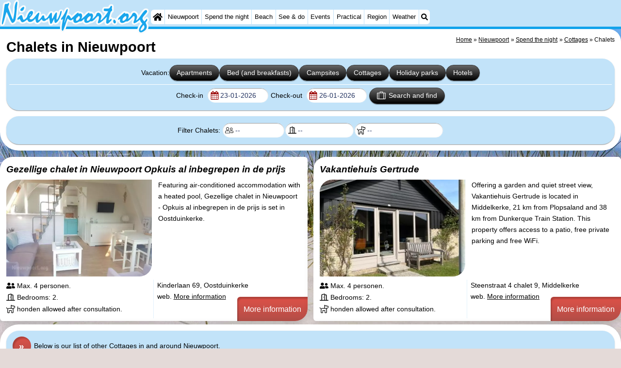

--- FILE ---
content_type: text/html; charset=utf-8
request_url: https://nieuwpoort.org/en/cat/chalets/
body_size: 32060
content:
<!DOCTYPE html><html lang="en"><head>
<link rel="preconnect" href="https://myrs.pics/" crossorigin><link rel="dns-prefetch" href="https://myrs.pics/">
<meta charset="UTF-8">
<title>Chalets in Nieuwpoort</title>
<meta name="keywords" content="Nieuwpoort, Chalets " />
<meta name="description" content=" Chalets in Nieuwpoort orderly and clearly displayed. Find the perfect accommodation from among our extensive range of Chalets in Nieuwpoort." />
<link rel="canonical" href="https://nieuwpoort.org/en/cat/chalets/" />
<link rel="alternate" hreflang="nl" href="https://nieuwpoort.org/nl/cat/chalets/" />
<link rel="alternate" hreflang="nl-nl" href="https://nieuwpoort.org/nl/cat/chalets/" />
<link rel="alternate" hreflang="nl-be" href="https://nieuwpoort.org/nl/cat/chalets/" />
<link rel="alternate" hreflang="de" href="https://nieuwpoort.org/de/cat/mobilheime/" />
<link rel="alternate" hreflang="de-de" href="https://nieuwpoort.org/de/cat/mobilheime/" />
<link rel="alternate" hreflang="en" href="https://nieuwpoort.org/en/cat/chalets/" />
<link rel="alternate" hreflang="fr" href="https://nieuwpoort.org/fr/cat/chalets/" />
<link rel="alternate" hreflang="fr-be" href="https://nieuwpoort.org/fr/cat/chalets/" />
<link rel="alternate" hreflang="x-default" href="https://nieuwpoort.org/nl/cat/chalets/" />
<style>@charset "UTF-8";.button{display:inline-block;cursor:pointer;margin:0 0 var(--kader) 0;padding:.3em;min-width:250px;border-radius:var(--radius);vertical-align:baseline;text-align:center;text-decoration:none;font-size:1rem;font-weight:normal;outline:none;line-height:1.6;color:#FFF;border:solid 1px #333;background:#666;background:linear-gradient(to bottom,#666 0%,#000 100%);box-shadow:0px 2px 1px -1px rgba(0,0,0,0.2),0px 1px 1px 0px rgba(0,0,0,0.14),0px 1px 3px 0px rgba(0,0,0,0.12);}@media (pointer:fine){.button:hover{background:#000;}}a.button,a.button:link,a.button:visited,a.button:hover,a.button:active{text-decoration:none;}.button.small,.button.tickets,.accent_blauw .button,.accent_blauw .button.zoekvind{margin:0;padding:.3em 1em;font-size:unset;min-width:unset;min-height:unset;}.button.big,.button.verzenden,.button.zoekvind,.button.reserveren,.button.toegang{font-size:16px;padding:.6em;min-width:295px;min-height:44px;}@media all and (max-width:480px){.accent_blauw .button.zoekvind{font-size:16px;padding:.6em;min-width:295px;min-height:44px;}}.button.tiny,.button.verwijderen{padding:calc(var(--kader)/4);display:inline;font-size:.8em;border-radius:var(--radius-klein);min-width:unset;}.button.nummering{min-width:unset;font-size:unset;border-radius:var(--radius-klein);padding:.3em .6em;}.button.nummering + .button.nummering{margin-left:calc(var(--kader)/2);}.accent_blauw .button.categorie.geselecteerd{color:#000;background:#FFF;border:solid 1px #c2e3f9;box-shadow:inset 0px 2px 1px -1px rgba(0,0,0,0.2),inset 0px 1px 1px 0px rgba(0,0,0,0.14),inset 0px 1px 3px 0px rgba(0,0,0,0.12);}.button img[src*="myrs.pics/svg/"]{margin:0 calc(var(--kader) / 2) 4px 0;}.button.tickets img[src*="myrs.pics/svg/ticket"]{margin:0 .8em 0 0;max-width:none;height:20px;}.button.verwijderen img[src*="myrs.pics/svg/trash"]{width:12px;height:14px;margin:0 0 2px 0;}.button.tiny img[src*="myrs.pics/svg/"]{width:14px;height:14px;margin:0 0 3px 0;}.button.yellow,.button.tickets{color:#000;border:#ffff00;background:#ffc000;background:linear-gradient(to bottom,rgb(248 201 57) 0%,rgb(240 156 21) 100%);}@media (pointer:fine){.button.yellow:hover,.button.tickets:hover{background:#ffc000;}}.button.grijs,.button.nummering{color:#111;border:solid 1px #B7B7B7;background:linear-gradient(to bottom,#FFF 40%,#DDD 100%);}@media (pointer:fine){.button.grijs:hover,.button.nummering:hover{background:#FFF;}}.button.red,.button.verwijderen,.button.reserveren,.button.toegang{color:#FFF !important;border:solid 1px #B34E47;background:#DE5147;background:linear-gradient(to bottom,#DE5147 0%,#B34E47 100%);}@media (pointer:fine){.button.red:hover,.button.verwijderen:hover{background:#B34E47;}}.button.white{border:solid 1px #333;background:#FFF;margin:0 .3em .8em .3em;}@media (pointer:fine){.button.white:hover{background:#DDD;}}.svg-list li[class]{list-style:none;margin:0;position:relative;padding-left:22px;line-height:24px;}.svg-list li.personen{background:url('https://myrs.pics/svg/personen.svg') left 3px / 18px 18px no-repeat;}.svg-list li.slaapkamer{background:url('https://myrs.pics/svg/slaapkamer.svg?v=2') left 3px / 18px 18px no-repeat;}.svg-list li.huisdier{background:url('https://myrs.pics/svg/dog.svg') left 3px / 18px 18px no-repeat;}.svg-list li.geenhuisdier{background:url('https://myrs.pics/svg/dog-no.svg') left 3px / 18px 18px no-repeat;}.svg-list li.badkamer{background:url('https://myrs.pics/svg/douche.svg') left 3px / 18px 18px no-repeat;}.svg-list li.ontbijt{background:url('https://myrs.pics/svg/bestek.svg') left 3px / 18px 18px no-repeat;}.svg-list li.hotelclassificatie{background-image:none;padding-left:0;}.svg-list li.strand{background:url('https://myrs.pics/svg/strand.svg') left 3px / 18px 18px no-repeat;}.svg-list li.wifi{background:url('https://myrs.pics/svg/wifi.svg') left 3px / 18px 18px no-repeat;}.svg-list li.auto{background:url('https://myrs.pics/svg/car.svg') left 3px / 18px 18px no-repeat;}.svg-list li.radio{background:url('https://myrs.pics/svg/radio.svg') left 3px / 18px 18px no-repeat;}.svg-list li.tv{background:url('https://myrs.pics/svg/tv.svg') left 3px / 18px 18px no-repeat;}.svg-list li.bed{background:url('https://myrs.pics/svg/bed.svg') left 3px / 18px 18px no-repeat;}.svg-list li.euro{background:url('https://myrs.pics/svg/euro.svg') left 3px / 18px 18px no-repeat;}.svg-list li.energie{background:url('https://myrs.pics/svg/energie.svg') left 3px / 18px 18px no-repeat;}.svg-list li.rokennee{background:url('https://myrs.pics/svg/smoking-no.svg') left 3px / 18px 18px no-repeat;}.svg-list li.wasmachine{background:url('https://myrs.pics/svg/wasmachine.svg') left 3px / 18px 18px no-repeat;}.svg-list li.magnetron{background:url('https://myrs.pics/svg/magnetron.svg') left 3px / 18px 18px no-repeat;}.svg-list li.ev-laden{background:url('https://myrs.pics/svg/ev-laden.svg') left 3px / 18px 18px no-repeat;}.svg-list li.airco{background:url('https://myrs.pics/svg/airco.svg') left 3px / 18px 18px no-repeat;}.svg-list li.oppervlakte{background:url('https://myrs.pics/svg/oppervlakte.svg') left 3px / 18px 18px no-repeat;}.svg-list li.sale{background:url('https://myrs.pics/svg/sale-yellow.svg') left 3px / 18px 18px no-repeat;}.acco_photos{float:right;width:600px;max-width:100%;height:auto;display:grid;grid-template-columns:repeat(4,1fr);flex-wrap:wrap;gap:var(--kader-klein);}@media all and (max-width:480px){.acco_photos{grid-template-columns:repeat(3,1fr);}}.acco_photos img{width:100%;height:auto;border-radius:var(--radius-klein);aspect-ratio:3 / 2;object-fit:cover;}.acco_photos picture{grid-column:1 / -1;line-height:0;}.acco_photos img.image1{border-radius:0 var(--radius);}@media all and (min-width:605px){.acco_photos{margin:0 0 var(--kader) var(--kader-klein);}}img[src*="myrs.pics/svg/star.svg"],img[data-src*="myrs.pics/svg/star.svg"]{width:12px !important;}.flex_blok{display:flex;grid-column-gap:var(--kader-klein);grid-row-gap:var(--kader-klein);align-items:center;flex-direction:row;flex-wrap:wrap;justify-content:center;}.hippodamus{display:grid;gap:var(--kader) var(--kader);margin-bottom:calc(var(--kader)/2);align-items:start;}.hippodamus{grid-template-columns:repeat(auto-fit,minmax(265px,1fr));}@media all and (min-width:821px) and (max-width:995px){.hippodamus{grid-template-columns:repeat(3,1fr);}.hippodamus.een{grid-template-columns:1;}}@media all and (min-width:481px) and (max-width:820px){.hippodamus{grid-template-columns:repeat(2,1fr);}.hippodamus.een{grid-template-columns:1;}}@media all and (max-width:480px){.hippodamus{grid-template-columns:auto;}.hippodamus.een{grid-template-columns:1;}}.hippodamus.een{grid-template-columns:1;}.hippodamus.twee{grid-template-columns:repeat(2,1fr);}@media all and (max-width:480px){.hippodamus.twee{grid-template-columns:auto;}}.hippodamus.twee .tegel p:after{content:'';display:block;clear:both;}.hippodamus.een .tegel img.list,.hippodamus.twee .tegel img.list{max-width:300px;}@media all and (max-width:840px){.hippodamus.twee .tegel img.list{max-width:none;}}.hippodamus .tegel{width:inherit !important;margin:inherit;margin:0;min-height:inherit;}.tegel.volledig{grid-column:1 / -1;}.tegel.volledig.blanco{background:none;box-shadow:none;padding:0;margin-bottom:0;border-radius:unset;}.tegel.volledig.blanco .banner_inline_klein{max-width:unset;width:unset;}.tegel[onclick]{cursor:pointer;}.tegel{position:relative;float:left;min-height:200px;overflow:hidden;margin:0 calc(var(--kader)/2) var(--kader) calc(var(--kader)/2);padding:var(--kader) var(--kader) 0 var(--kader);border-radius:var(--radius) var(--radius-klein);box-shadow:0 .3125rem 1.25rem rgba(0,0,0,.2);background-color:#FFF;flex-grow:1;}.tegel.leeg{display:none;}@media (pointer:fine){.tegel:hover{box-shadow:0 1px 6px rgba(32,33,36,0.28);border:1px solid #c2e3f9;transform:scale(1.025);transition:all .5s;border-radius:0;z-index:10;}}.tegel p:first-child{margin-top:0;}.tegel p:last-child{margin-bottom:0;}.tegel .beschrijving p:last-child{margin-bottom:var(--kader-klein);}.tegel .beschrijving li{margin-bottom:var(--kader-klein);}.tegel.decor__foto{background-image:url([data-uri]);background-size:cover;background-position:center;}@media (pointer:fine) and (min-width:1050px){.tegel:hover .os__titel + .os__toelichting{padding:0 calc(var(--kader)/2) calc(var(--kader)/2) calc(var(--kader)/2);}.tegel:hover .os__toelichting{height:auto;max-height:120px;overflow-y:auto;opacity:1;padding:calc(var(--kader)/2);-webkit-transform:translateY(0);-ms-transform:translateY(0);transform:translateY(0);}.tegel:hover{border:none !important;}}.tegel h2,.tegel h3{background-color:rgba(255,255,255,.7);margin:var(--kader) 0 0 calc(var(--kader) * -1);padding:calc(var(--kader) / 2) var(--kader) calc(var(--kader) / 2) calc(var(--kader) / 2);border-radius:0 var(--radius-klein) var(--radius) 0;text-decoration:none;display:inline-block;font-style:italic;}.tegel .onderschrift{position:absolute;bottom:0;width:100%;color:#FFF;text-decoration:none;background:rgba(0,0,0,.4);border-radius:0 0 var(--radius-klein) var(--radius-klein);}.tegel .os__titel{display:block;width:100%;padding:calc(var(--kader)/2);}.tegel .os__toelichting{height:0;opacity:0;-webkit-transform:translateY(100%);-ms-transform:translateY(100%);transform:translateY(100%);-webkit-transition:-webkit-transform ease-in-out .4s,opacity ease-in-out .4s;-ms-transition:-ms-transform ease-in-out .4s,opacity ease-in-out .4s;transition:transform ease-in-out .4s,opacity ease-in-out .4s}.tegel.laden{transform-origin:top;opacity:0;animation-delay:0s;animation-duration:1.5s;animation-fill-mode:both;animation-name:fadeInBottom;}@keyframes fadeInBottom{0%{opacity:0;transform:scaleY(0);}100%{opacity:1;transform:scaleY(1);}}.tegel *[onclick^="window.open"]{cursor:pointer;}.hippodamus .tegel h2,.hippodamus .tegel h3{margin:0;padding:0;white-space:nowrap;overflow:hidden;text-overflow:ellipsis;width:100%;}.hippodamus .tegel.park{grid-column:1 / -1;}.hippodamus .tegel.park p:after{content:unset;display:unset;clear:unset;}.hippodamus .tegel.park .beschrijving ul{margin-block-start:0;}.hippodamus .tegel.park h2,.hippodamus .tegel.park h3{width:unset;display:unset;}.tegel img.list{object-fit:cover;width:100%;height:auto;aspect-ratio:3 / 2;float:left;margin:0 var(--kader) var(--kader-klein) 0;border-radius:var(--radius) 0;}@media all and (min-width:481px){.hippodamus .tegel.park img.list{width:600px;max-width:min(70%,600px);height:auto;aspect-ratio:3 / 2;float:right;margin:0 0 var(--kader) var(--kader-klein);margin-right:0;}}.tegel .kolommen.twee{margin-bottom:var(--kader-klein);}.tegel .contactinfo{margin-top:var(--kader);break-before:auto;}.tegel .meer-info{position:absolute;bottom:0;text-decoration:none;margin:0 0 0 calc(var(--kader) * -1);background:rgb(222 81 71);background:linear-gradient(to bottom,rgb(222 81 71) 0%,rgb(179 78 71) 100%);padding:var(--kader);width:auto;right:0;border-radius:var(--radius-klein) 0;text-align:right;color:#FFF;font-size:medium;box-shadow:inset 3px 5px 3px -1px rgba(0,0,0,0.2);}.tegel .meer-info.hidden{visibility:hidden;position:relative;float:right;margin:var(--kader) 0 0 .4em;padding:calc(var(--kader)/2);}.romaans{display:grid;align-items:start;gap:var(--kader);}.romaans .tegel{width:unset;margin:unset;border-top:#dadada solid 1px;}.romaans h2{margin-top:0;}.romaans{grid-template-columns:repeat(4,1fr);}@media all and (min-width:621px) and (max-width:900px){.romaans{grid-template-columns:repeat(3,1fr);}}@media all and (max-width:620px){.romaans{grid-template-columns:repeat(2,1fr);}}.tg_nieuws,.tg_faq,.tg_overons,.tg_links,.tg_tiqets{grid-column:span 2;}@media all and (min-width:621px) and (max-width:900px){.tg_nieuws,.tg_faq,.tg_overons,.tg_links,.tg_tiqets{grid-column:span 3;}}@media all and (max-width:380px){.tg_vaandel{grid-column:span 2;}}.tg_vaandel{padding:0;min-height:unset;line-height:0;}.tg_vaandel img{width:100%;height:auto;}.tg_tiqets{grid-row:span 2;padding:0;}@media(min-width:1300px){.tg_tiqets{grid-row:span 4;}}.volsteen{display:grid;grid-template-columns:repeat(5,1fr);gap:var(--kader);}.volsteen .tegel{width:unset;margin:unset;}@media all and (min-width:821px) and (max-width:1160px){.volsteen{grid-template-columns:repeat(4,1fr);}}@media all and (min-width:621px) and (max-width:820px){.volsteen{grid-template-columns:repeat(3,1fr);}}@media all and (max-width:620px){.volsteen{grid-template-columns:repeat(2,1fr);}}.blokverband{display:grid;grid-template-columns:repeat(4,1fr);gap:var(--kader);}.blokverband .tegel{width:unset;margin:unset;}.blokverband .tegel:first-of-type{grid-column:span 2;}@media all and (min-width:821px) and (max-width:1160px){.blokverband{grid-template-columns:repeat(3,1fr);}.blokverband .tegel:first-of-type{grid-row:span 2;}.blokverband .tegel:last-of-type{visibility:hidden;display:none;}}@media all and (max-width:820px){.blokverband{grid-template-columns:repeat(2,1fr);}}.driedelig{display:grid;grid-template-columns:repeat(3,1fr);gap:var(--kader);align-items:start;}.driedelig .tegel{width:unset;margin:unset;}@media all and (min-width:621px) and (max-width:1160px){.driedelig{grid-template-columns:repeat(2,1fr);}.tg_banner{grid-row-start:2;grid-column:span 2;}}@media all and (max-width:620px){.driedelig{grid-template-columns:1fr;gap:calc(var(--kader)/2);}}.overnachten{display:grid;grid-template-columns:repeat(3,1fr);gap:var(--kader);align-items:start;margin:0 0 var(--kader) 0;}.overnachten .tegel{width:unset;margin:unset;}@media all and (max-width:620px){.overnachten{grid-template-columns:repeat(2,1fr);}}.content{max-width:none !important;}.wikkel{max-width:1300px !important;}.input-aankomst-vertrek{display:inline;white-space:nowrap;}</style>
<style>@charset "UTF-8";:root{--kader:.8rem;--radius:calc(var(--kader)*2);--radius-groot:var(--radius);--radius-klein:calc(var(--radius)/4);--kader-klein:calc(var(--kader)/2);--kaderklein:calc(var(--kader)/2);}@media all and (max-width:480px){:root{--kader:.75rem;}}*{box-sizing:border-box;}html{-webkit-text-size-adjust:100%;}body{background-color:#E4DAD8;margin:0;padding:0;cursor:default;font-size:.9rem;font-family:-apple-system,BlinkMacSystemFont,"Segoe UI",Roboto,Oxygen-Sans,Ubuntu,Cantarell,"Helvetica Neue",sans-serif;color:#000;text-size-adjust:100%;line-height:1.6;}a{color:#000;}h2 a{cursor:pointer;text-decoration:none;}h1,h2,h3,h4{margin:var(--kader-klein) 0;line-height:1.5em;}h1{line-height:1.667em;margin:0;}h2{font-size:1.2rem;}h3,h4{font-size:.9rem;}h2 a{color:#223260;}img{max-width:100%;}[data-src]{background:#e0f4ff;}span.tekstblok{display:inline-block;}img[src*=".svg"],img[data-src*=".svg"],img[src*="myrs.pics/svg/"]{width:18px;height:18px;vertical-align:middle;margin:0 .2rem 0 0;}ul,ol,ul ul{padding-left:calc(var(--kader)*1.5);}dd{margin-inline-start:0;}.wikkel{margin:0 auto;max-width:995px;}.wikkel.inhoud,.wikkel.wrapper{margin:60px auto 0 auto;}@media all and (max-width:480px){.wikkel.inhoud,.wikkel.wrapper{margin:45px auto 0 auto;}}@media all and (min-width:1160px) and (max-width:1299px){.wikkel{max-width:1160px;}}@media all and (min-width:1300px){.wikkel{max-width:1300px;}#banner_rechts{max-width:300px !important;min-height:600px;}}.b-plaats{overflow:hidden;position:absolute;}script.b-lazy[data-src]{display:inline-block;position:absolute;left:0;top:0;}.onder-de-vouw{overflow:hidden;position:absolute;left:0;top:120%;top:80%;}.clearfloat{clear:both;}.clearright{clear:right;}.clearleft{clear:left;}.clearfloat,.clearright,.clearleft{height:0;margin:0;padding:0;font-size:0.000rem;line-height:0;}img[src$="spinner.svg"]{animation:spin 1s linear infinite;-webkit-animation:spin 1s linear infinite;max-width:2em;height:2em;}@-webkit-keyframes spin{0%{-webkit-transform:rotate(0deg);}100%{-webkit-transform:rotate(360deg);}}@keyframes spin{0%{transform:rotate(0deg);}100%{transform:rotate(360deg);}}img,a img{border:0 none;}.padding_right{padding-right:var(--kader-klein);}.padding_left{padding-left:var(--kader-klein);}img.photo,canvas.grafiek{width:400px;height:auto;float:right;clear:right;margin:0 0 var(--kader) var(--kader-klein);padding:0;border-radius:var(--radius-klein) var(--radius);}@media (min-width:481px) and (max-width:900px){img.photo,canvas.grafiek{max-width:70%;}}img.photo[data-src]{height:267px;}@media all and (max-width:480px){img.photo[data-src]{height:206px;}}img.inline{margin:0 0 var(--kader) 0;padding:0;border:0 none;border-radius:var(--radius-klein);max-width:555px;}.content{display:block;position:relative;float:left;margin:0 0 var(--kader-klein) 0;background:#FFF;border:0 none;border-radius:0 calc(var(--radius) + var(--kader)) 0 var(--radius);width:100%;max-width:995px;padding:var(--kader) var(--kader) 0 var(--kader);}.content.bovenaan{border-radius:0 var(--radius);}.content p{margin:0 0 var(--kader) 0;word-break:break-word;}@media(min-width:995px){.content{box-shadow:0 .3125rem 1.25rem rgba(0,0,0,.2);}}.content.blanco{margin:0;padding:0;border:none;border-radius:0;background:none;box-shadow:none;}#paginaeinde{background:#FFF;}#blauwe_onderbalk{position:relative;min-height:42px;width:100%;display:inline-block;background:#c2e3f9;border-top:5px solid #12A3EB;}#breadcrumbs{font-size:smaller;}ol.breadcrumb{list-style:none;padding:0;margin:0;}ol.breadcrumb li{display:inline-block;margin:0;}ol.breadcrumb li + li:before{content:"\00BB\00A0";margin-left:.3em;}@media(min-width:1025px){#breadcrumbs{float:right;}}#nav_bovenaan,#nav_onderaan{font-size:x-small;float:left;}.addthis_inline_share_toolbox_wmmr,.addthis_sharing_toolbox{clear:both;float:left;}#blauwe_onderbalk .table div{padding:var(--kader-klein) 0 0 0;}#blauwe_onderbalk #nav_onderaan{vertical-align:middle;padding:0 0 0 var(--kader-klein);}#page_navigation{width:100%;padding:1.8rem 0;text-align:center;}#menu-onderaan{margin:0 0 var(--kader) 0;columns:4 140px;}#menu-onderaan b{display:block;border-top:1px solid #666;color:#666;text-transform:uppercase;}#menu-onderaan a{display:block;color:#666;text-decoration:none;padding:4px 0;line-height:initial;}@media (pointer:fine){#menu-onderaan a:hover{color:#FFF;background-color:#12A3EB;}}footer{font-size:x-small;border-top:1px solid #000;padding:var(--kader) 0;}footer a{color:#223260;text-decoration:none;}#banner_top,#banner_bottom,#banner_inline,.banner_inline{max-height:350px;margin:0 0 var(--kader-klein) 0;}.banner_inline_klein{margin:0 0 var(--kader-klein) 0;max-width:980px;min-height:60px;}@media(min-width:800px){.banner_inline_klein{min-height:90px;}}#banner_rechts{float:right;min-height:100px;width:100%;max-width:160px;}@media all and (max-width:1159px){#banner_rechts{visibility:hidden;display:none;}}a[href^="https://maps.google.com/?q="]::before,a[href^="https://www.google.com/maps/?q="]::before,a[href^="https://google.com/maps/?q="]::before{content:url("https://myrs.pics/svg/map-marker-orange.svg");display:inline-block;width:13px;height:18px;margin:0 .2rem 0 0;vertical-align:text-top;}a[href^="https://www.google.com/maps/?q="].parkeren::before,a[href^="https://google.com/maps/?q="].parkeren::before,.icoon.parkeren::before{content:url("https://myrs.pics/svg/parkeren.svg");display:inline-block;width:18px;height:18px;margin:0 .2rem 0 0;vertical-align:text-top;}a[href^="https://www.google.com/maps/?q="].route::before,a[href^="https://google.com/maps/?q="].route::before,.icoon.route::before{content:url(https://myrs.pics/svg/route-kleur.svg?v=2);display:inline-block;width:29px;height:19px;margin:0 .2rem 0 0;vertical-align:text-top;}a[href^="https://maps.google.com/?q="],a[href^="https://www.google.com/maps/?q="],a[href^="https://google.com/maps/?q="]{white-space:nowrap;}.map_overview{width:100%;min-height:500px;margin:0 0 var(--kader) 0;padding:0;border-radius:var(--radius-klein) var(--radius-klein) var(--radius-klein) calc(var(--radius) - var(--kader));border:none;background-color:#B8D9FE;}@media all and (max-width:480px) and (max-height:458px){.map_overview{min-height:250px;}}@media all and (max-width:480px) and (min-height:459px){.map_overview{min-height:300px;}}@media all and (max-width:480px) and (min-height:558px){.map_overview{min-height:400px;}}@media all and (max-width:480px) and (min-height:627px){.map_overview{min-height:460px;}}.kolommen{-webkit-columns:3 215px;-moz-columns:3 215px;columns:3 215px;-webkit-column-rule:1px dotted #c2e3f9;-moz-column-rule:1px dotted #c2e3f9;column-rule:1px dotted #c2e3f9;}.kolommen ul,.kolommen ul ul{margin:0;}.kolommen ul{list-style-position:outside;}.kolommen ul ul{padding-inline-start:var(--kader);}.tegel .kolommen ul{padding:0;}.kolommen.twee{-webkit-columns:2 215px;-moz-columns:2 215px;columns:2 215px;}.kolommen.lokaal{margin:0 0 var(--kader) 19px;}.kolommen.lokaal ul{padding:0 18px;}.kolommen.lokaal .break-inside:first-child h3,.kolommen.lokaal .break-inside:first-child h4{margin-top:0;}.break-inside{-webkit-column-break-inside:avoid;page-break-inside:avoid;break-inside:avoid;}@media(min-width:801px){.hide_above_tablet{display:none !important;}}@media(min-width:481px){.hide_above_mobile,.hide_on_desktop{display:none !important;visibility:hidden !important;}#blauwe_desk_bovenbalk{position:fixed;top:0;left:0;z-index:20;width:100%;background:#c2e3f9;border-bottom:5px solid #12A3EB;height:60px;display:inline-block;}#blauwe_mob_bovenbalk,#blauwe_mob_bovenbalk img{display:none;}.vertical-middle,.menu_cell{display:table-cell;vertical-align:middle;height:60px;}#menu{font-size:.8rem;}#menu .top:first-child{border-radius:var(--radius-klein) 0 0 var(--radius-klein);}#menu .top#menu_search_svg{border-radius:0 var(--radius-klein) var(--radius-klein) 0;}#menu #logo img{max-height:60px;max-width:245px;float:left;margin:0 .2em 0 0;}#menu #logo img[src*=".svg"]{height:60px;width:unset;}#menu #logo img[src*="https://myrs.pics/img/domburg/title.svg"]{height:70px;max-height:unset;width:unset;max-width:435px;}@media all and (min-width:1160px){#menu #logo img[src*=".svg"]{height:70px;max-height:unset;width:unset;max-width:435px;}}#menu a#logo{padding:0;}#menu a{display:block;color:#000;text-decoration:none;padding:.3rem .35rem;}#menu a:hover{background-color:#12A3EB;color:#FFF;}#menu .top{background-color:#FFF;float:left;margin:0 1px 0 0;}#menu .sub{padding:0;position:absolute;box-shadow:0 .2rem .2rem .0rem #000;display:none;background-color:#FFF;z-index:30;float:none;width:auto;min-width:120px;}#menu a:hover + .sub,#menu .sub:hover{display:block;}}@media all and (max-width:480px){#banner_bottom,#banner_inline,.banner_inline{max-height:inherit;}.advertentie-bovenaan ~ h1{margin-top:var(--kader-klein);}#blauwe_mob_bovenbalk{position:fixed;top:0;left:0;z-index:20;width:100%;height:45px;transition:all 0.3s ease;background:#c2e3f9;border-bottom:5px solid #12A3EB;}#blauwe_mob_bovenbalk #moblogo img{max-width:230px;max-height:45px;margin:0 .2rem 0 0;float:right;display:block;width:unset;}#blauwe_mob_bovenbalk #moblogo img[src*=".svg"]{height:55px;max-height:unset;width:unset;max-width:calc(100% - 90px);}#blauwe_mob_bovenbalk a.close-menu{display:none;}#menu{position:fixed;top:0;height:100%;transition:all 0.4s ease-in-out;width:0;overflow-y:auto;border:none;z-index:20;}}@media(min-width:481px){html{scroll-padding-top:calc(60px + var(--kader-klein));}.verzonden{margin:var(--kader) 15rem;}#menu_home_svg{background:#FFF url('https://myrs.pics/svg/home.svg') center center/20px no-repeat;width:28px;}#menu_home_svg a:hover{background:#12A3EB url('https://myrs.pics/svg/home-white.svg') center center/20px no-repeat;}#menu_search_svg{background:#FFF url('https://myrs.pics/svg/search.svg') center center/14px no-repeat;width:22px;}#menu_search_svg a:hover{background:#12A3EB url('https://myrs.pics/svg/search-white.svg') center center/14px no-repeat;}}@media all and (max-width:800px){.hide_below_tablet{display:none !important;visibility:hidden !important;}}@media all and (max-width:480px){body{line-height:2.0;font-size:.95rem;}.svg-list > li{background-position-y:6px;}h1{border-top:1px solid #c2e3f9;text-align:left;clear:left;font-size:1.8rem;line-height:1.667em;margin:0;}.content.bovenaan h1::after,h1::after,h1:after{content:"";clear:both;display:table;}html{scroll-padding-top:calc(45px + var(--kader-klein))}.hide_on_mobile,#menu #logo,#banner_rechts{display:none !important;visibility:hidden !important;}.mobile_seperator{padding:45px 0 0 0;}a.open-menu,a.close-menu{position:absolute;top:0px;min-width:40px;height:40px;padding:2.5px 5px;}a.open-menu:before,a.close-menu:before,a.open-menu div,a.close-menu div,a.open-menu:after,a.close-menu:after{background-color:#12A3EB;border-radius:var(--radius-klein);content:'';display:block;height:5px;margin:5px 0;transition:all .2s ease-in-out;}a.close-menu:before{transform:translateY(5px) rotate(-20deg);}a.close-menu div{transform:scale(0);}a.close-menu:after{transform:translateY(-5px) rotate(20deg);}#menu:after{position:absolute;top:0;right:0;height:100%;transition:all 0.4s ease-in-out;content:"";}#menu:target{width:75%;border-right:.6rem #FFF solid;box-shadow:.8rem 0 .8rem -.8rem #666;}#menu:target + #blauwe_mob_bovenbalk{left:75%;}#menu:target + #blauwe_mob_bovenbalk a.open-menu{display:none;transition-duration:2s;transform:rotate(45deg);transform-origin:center center;}#menu:target + #blauwe_mob_bovenbalk a.close-menu{display:block;}#menu a{display:block;padding:0 .8rem;height:45px;line-height:45px;border-bottom:1px #FFF solid;text-decoration:none;color:#FFF;background-color:#12A3EB;}#menu .sub a{color:#000;background:#c2e3f9;}#blauwe_mob_bovenbalk #title_search_svg{background:url('https://myrs.pics/svg/search-blue.svg') center center/24px no-repeat;width:40px;height:40px;position:absolute;left:40px;text-decoration:none;}img.photo,canvas.grafiek{width:100%;margin-left:0;}img.inline{max-width:100%;}.content{min-width:320px;}#menu-onderaan{min-width:320px;padding:0 var(--kader-klein);}footer,#blauwe_onderbalk{text-align:center;}#blauwe_onderbalk .table{width:100%;font-size:1rem;}#nav_bovenaan,#nav_onderaan{font-size:1rem;}footer img{width:4rem;}}@media all and (min-width:1040px){body:after{content:"";position:fixed;top:0;height:100vh;left:0;right:0;z-index:-1;background:#E4DAD8 url(https://myrs.pics/img/background.jpg) center top;background-size:cover;}body.amsterdam:after{background-image:url('https://myrs.pics/img/amsterdam/background_amsterdam.jpg');}}input[type=search]{background:#FFF url(https://myrs.pics/svg/search.svg) no-repeat 0.4em center / 1.2em;border-radius:var(--radius);border:#c2e3f9 1px solid;box-shadow:inset 0px 2px 1px -1px rgba(0,0,0,0.2),inset 0px 1px 1px 0px rgba(0,0,0,0.14),inset 0px 1px 3px 0px rgba(0,0,0,0.12);font-size:.9rem;color:#223260;-webkit-appearance:none;-moz-appearance:none;appearance:none;padding:.3em .6em .3em 1.8em;max-width:95%;}.genummerd{background:rgb(222 81 71);background:-webkit-linear-gradient(rgb(222 81 71) 0%,rgb(179 78 71) 100%);background:-o-linear-gradient(rgb(222 81 71) 0%,rgb(179 78 71) 100%);background:linear-gradient(rgb(222 81 71) 0%,rgb(179 78 71) 100%);margin:0 calc(var(--kader)/2) 0 0;box-shadow:inset 3px 5px 3px -1px rgba(0,0,0,0.2);float:left;width:calc(var(--kader)*3);min-width:calc(var(--kader)*3);height:calc(var(--kader)*3);color:#FFF;font-size:calc(var(--kader)*1.5);font-weight:bold;border-radius:50%;display:flex;align-items:center;justify-content:center;}.accent_blauw{background-color:#c2e3f9;padding:var(--kader) var(--kader-klein);border-radius:var(--radius);text-align:center;box-shadow:0px 2px 1px -1px rgb(0 0 0 / 20%),0px 1px 1px 0px rgb(0 0 0 / 14%),0px 1px 3px 0px rgb(0 0 0 / 12%);margin-bottom:var(--kader);}.accent_blauw + .accent_blauw{margin-top:var(--kader);}@media all and (max-width:480px){.accent_blauw{padding:var(--kader-klein) calc(var(--kader-klein)/2);}.accent_blauw + .accent_blauw{margin-top:var(--kader-klein);}.accent_blauw .button,.accent_blauw .button.zoekvind{padding-top:0;padding-bottom:0;}.accent_blauw .button.zoekvind{min-width:50%;min-height:unset;}}.accent_blauw span.genummerd{margin-left:var(--kader-klein);}.accent_blauw .subfilter{border-bottom:1px solid #FFF;margin:0 0 var(--kader-klein) 0;padding:0 0 var(--kader-klein) 0;}.accent_blauw select,.accent_blauw input{height:34px;}.accent_blauw.flex{text-align:unset;display:flex;align-items:center;}.buitenradius_accent_blauw{border-radius:calc(var(--radius) + var(--kader));}</style>
<link rel="apple-touch-icon" sizes="180x180" href="https://myrs.pics/icons/apple-touch-icon.png">
<link rel="icon" type="image/png" sizes="32x32" href="https://myrs.pics/icons/favicon-32x32.png">
<link rel="icon" type="image/png" sizes="16x16" href="https://myrs.pics/icons/favicon-16x16.png">
<link rel="manifest" href="/site.webmanifest">
<link rel="mask-icon" href="https://myrs.pics/icons/safari-pinned-tab.svg" color="#5bbad5">
<link rel="shortcut icon" href="https://myrs.pics/icons/favicon.ico">
<meta name="msapplication-TileColor" content="#da532c">
<meta name="msapplication-config" content="https://myrs.pics/icons/browserconfig.xml">
<meta name="theme-color" content="#ffffff">
<meta name="referrer" content="strict-origin-when-cross-origin" />
<meta name="viewport" content="width=device-width, initial-scale=1" />
<meta name="format-detection" content="address=no">
<script>window.google_analytics_uacct = "UA-724817-54";</script>
</head>
<body oncontextmenu="return false" onselectstart="return false" ondragstart="return false">
<div id="blauwe_desk_bovenbalk" role="navigation" aria-labelledby="bovenaan">
<div class="wikkel" id="menu">
<div class="vertical-middle menu_cell"><a href="/en/" id="logo" target="_parent"><img src="https://myrs.pics/img/nieuwpoort/title.svg" width="245" height="56" alt="Nieuwpoort"></a></div>
<div class="vertical-middle menu_cell">
<div class="top" id="menu_home_svg"><a href="/en/" target="_parent" aria-label="Home"><span class="hide_on_desktop">Home</span>&nbsp;</a></div>
<div class="top"><a href="/en/nieuwpoort.php">Nieuwpoort</a>
<div class="sub">
<a href="/en/tips.php">Tips</a>
<a href="/en/kids.php">For kids</a>
</div></div>
<div class="top"><a href="/en/map.php">Spend the night</a>
<div class="sub">
<a href="/en/cat/apartments/">Apartments</a><a href="/en/cat/apartments/?park=brugsesteenweg">- Holiday Suites Nieuwpoort</a><a href="/en/cat/apartments/?park=vakantiestraat">- Holiday Suites Westende</a><a href="/en/cat/bed-and-breakfasts/">Bed (and breakfasts)</a><a href="/en/cat/campsites/">Campsites</a><a href="/en/cat/cottages/">Cottages</a><a href="/en/cat/cottages/?park=park-nieuwpoort">- Nieuwpoort</a><a href="/en/cat/cottages/?park=polderstraat">- Oostduinkerke aan zee</a><a href="/en/cat/cottages/?park=park-westende">- Westende</a><a href="/en/cat/hotels/">Hotels</a><a href="/en/lastminutes-offers.php">Lastminutes</a>
</div></div>
<div class="top"><a href="/en/beach.php">Beach</a></div>
<div class="top"><a href="/en/cat/sights/">See & do</a>
<div class="sub">
<div class="menu_ziendoen"><a href="/en/cat/museums/">- Museums</a><a href="/en/cat/observation-points/">- Observation points</a></div><div class="break-inside"><a href="/en/cat/attractions/">Attractions</a><a href="/en/cat/farms/">- Farms</a><a href="/en/cat/playgrounds/">- Playgrounds</a><a href="/en/cat/indoor-playgrounds/">- Indoor playgrounds</a><a href="/en/cat/mini-golf-courses/">- Mini golf courses</a><a href="/en/cat/wellness-centers/">Wellness centers</a><a href="/en/cat/villages-cities/">Villages & Cities</a><a href="/en/cat/nature/">Nature</a></div><div class="break-inside"><a href="/en/cat/sports/">Sports</a><a href="/en/cat/swimming-pools/">- Swimming pools</a><a href="/en/cycling.php">- Cycling</a><a href="/en/hiking.php">- Hiking</a><a href="/en/cat/horse-riding/">- Horse riding</a><a href="/en/cat/golf-courses/">- Golf courses</a><a href="/en/cat/surfing/">- Surfing</a></div>
<a href="/en/hiking.php">-Hiking</a>
<a href="/en/food-and-beverages.php">Food & Beverages</a>
<a href="/en/marina/9170/jachthaven-vvw-nieuwpoort.html">Marina harbour</a>
</div></div>
<div class="top"><a href="/en/events.php">Events</a></div>
<div class="top"><a href="/en/forum/">Practical</a>
<div class="sub"> 
<a href="/en/forum/">Forum</a>
<a href="/en/route.php">Route</a>    
<a href="/en/parking.php">- Parking</a>    
<a href="/en/coastal-tram.php">- Coastal tram</a>  
<a href="/en/medical-addresses.php">Medical addresses</a>
</div></div>
<div class="top"><a href="/en/belgian-coast.php">Region</a>
<div class="sub">
<div class="menu_dagtrips"><a href="/en/west-flanders.php">West Flanders</a><a href="https://blankenberge.com/en/bruges.php" target="_blank">- Bruges</a><a href="https://knokkeheist.com/en/ghent.php" target="_blank">- Ghent</a><a href="https://koksijde.com/en/ypres.php" target="_blank">- Ypres</a></div><div class="break-inside">
<a href="/en/belgian-coast.php">The Coast</a><a href="https://knokkeheist.com/en/zwin.php" target="_blank">- Nature Het Zwin</a><a href="https://knokkeheist.com/en/knokke-heist.php" target="_blank">- Knokke-Heist</a><a href="https://zeebrugge.org/en/zeebrugge.php" target="_blank">- Zeebrugge</a><a href="https://blankenberge.com/en/blankenberge.php" target="_blank">- Blankenberge</a><a href="https://wenduine.com/en/wenduine.php" target="_blank">- Wenduine</a></div><div class="break-inside"><a href="https://de-haan.org/en/de-haan.php" target="_blank">- De Haan</a><a href="https://bredene.org/en/bredene.php" target="_blank">- Bredene</a><a href="https://oostende.org/en/oostende.php" target="_blank">- Ostend</a><a href="https://middelkerke.org/en/middelkerke.php" target="_blank">- Middelkerke</a><a href="https://westende.org/en/westende.php" target="_blank">- Westende</a></div><div class="break-inside"><a href="https://oostduinkerke.com/en/oostduinkerke.php" target="_blank">- Oostduinkerke</a><a href="https://koksijde.com/en/koksijde.php" target="_blank">- Koksijde</a><a href="https://depanne.com/en/de-panne.php" target="_blank">- De Panne</a><a href="https://depanne.com/en/westhoek.php" target="_blank">- Nature Westhoek</a></div>
</div></div>
<div class="top"><a href="/en/weather.php">Weather</a></div>
<div class="top hide_on_mobile" id="menu_search_svg"><a href="/en/search.php" aria-label="Search">&nbsp;</a>
<div class="sub" style="padding:.8em;">
<form action="/en/search.php"><input name="q" id="sitesearch" type="search" placeholder="Search on..."><label for="sitesearch">&nbsp;</label></form>
</div></div>
<div class="top hide_on_desktop"><a href="/en/contact-welkom.php">Contact us</a></div>
</div>
</div>
<div id="blauwe_mob_bovenbalk">
<a href="#menu" class="open-menu"><div></div></a>
<a href="#" class="close-menu"><div></div></a>
<a href="/en/search.php" id="title_search_svg">&nbsp;</a>    
<a href="/en/" id="moblogo" target="_parent"><img src="https://myrs.pics/img/nieuwpoort/title.svg" width="197" height="45" alt="Klein logo - Nieuwpoort"></a>
</div>  
</div>
<div class="wikkel inhoud wrapper">
<div class="content bovenaan" role="main">
<nav aria-label="breadcrumb" id="breadcrumbs"><ol class="breadcrumb" itemscope itemtype="https://schema.org/BreadcrumbList"><li itemprop="itemListElement" itemscope itemtype="https://schema.org/ListItem"><a itemprop="item" href="/en/"><span itemprop="name">Home</span></a><meta itemprop="position" content="1"></li><li itemprop="itemListElement" itemscope itemtype="https://schema.org/ListItem"><a itemprop="item" href="/en/nieuwpoort.php"><span itemprop="name">Nieuwpoort</span></a><meta itemprop="position" content="2"></li><li itemprop="itemListElement" itemscope itemtype="https://schema.org/ListItem"><a itemprop="item" href="/en/map.php"><span itemprop="name">Spend the night</span></a><meta itemprop="position" content="3"></li><li itemprop="itemListElement" itemscope itemtype="https://schema.org/ListItem"><a itemprop="item" href="https://nieuwpoort.org/en/cat/cottages/"><span itemprop="name">Cottages</span></a><meta itemprop="position" content="4"></li><li itemprop="itemListElement" itemscope itemtype="https://schema.org/ListItem" aria-current="page"><span itemprop="name">Chalets</span><meta itemprop="position" content="5"></li></ol></nav>
<h1 style="margin:0;border-bottom:none;">Chalets in Nieuwpoort</h1>
<div class="accent_blauw categorieen">
<div class="flex_blok subfilter "><span class="hide_on_mobile">Vacation: </span><a href="/en/cat/apartments/" class="button categorie">Apartments</a> <a href="/en/cat/bed-and-breakfasts/" class="button categorie">Bed (and breakfasts)</a> <a href="/en/cat/campsites/" class="button categorie">Campsites</a> <a href="/en/cat/cottages/" class="button categorie">Cottages</a> <a href="/en/cat/holiday-parks/" class="button categorie">Holiday parks</a> <a href="/en/cat/hotels/" class="button categorie">Hotels</a> </div>  
<div class="flex_blok">
<form action="/en/holiday.php" method="POST" id="datumForm">
<input type="hidden" name="category" type="hidden" value="6">
<input type="hidden" name="personen" type="hidden" value="0">
<input type="hidden" name="slaapkamers" value="0">
<input type="hidden" name="honden" type="hidden" value="none">
<div class="input-aankomst-vertrek"><label for="datum-aankomst">Check-in&nbsp;</label>
<input type="text" name="aankomst" id="datum-aankomst" value="23-01-2026" size="10" maxlength="10" placeholder="dd-mm-yyyy" pattern="(0[1-9]|[12][0-9]|3[01])-(0[1-9]|1[012])-(20(2[3-9]|3[0-9]))" autocomplete="off"></div>
<div class="input-aankomst-vertrek"><label for="datum-vertrek">Check-out&nbsp;</label>
<input type="text" name="vertrek" id="datum-vertrek" value="26-01-2026" size="10" maxlength="10" placeholder="dd-mm-yyyy" pattern="(0[1-9]|[12][0-9]|3[01])-(0[1-9]|1[012])-(20(2[3-9]|3[0-9]))" autocomplete="off"></div>
<button type="submit" class="button zoekvind" onClick="gtag('event', 'Vakantieplanner', {event_category: 'interface', event_label: 'Vakantieplanner', page_path: window.location.pathname, transport_type: 'beacon'}); submit;"><img width="18" height="18" src="https://myrs.pics/svg/suitcase-white.svg" alt="zoeken" width="18" height="18" loading="lazy" decoding="async">Search and find</button>
</form>   
</div>
<script src="https://myrs.pics/scr/lightpicker-2021juli.min.js"></script>
<script>const today = new Date();
today.setHours(0, 0, 0, 0);
new Litepicker({
autoApply: true,
singleMode: false,
element: document.getElementById('datum-aankomst'),
elementEnd: document.getElementById('datum-vertrek'),
showWeekNumbers: true,
format: "DD-MM-YYYY",
numberOfColumns: 2,
numberOfMonths: 2,
switchingMonths: 1,
lang: 'en-GB', tooltipText: { one: 'night', other: 'nights' },tooltipNumber: (totalDays) => { return totalDays - 1; },
startDate: '2026-01-23',
endDate: '2026-01-26',
minDate: today,
minDays: 2,
setup: (picker) => {
picker.on('render:day', (day, date) => {
if (date.toJSDate() < today) {
day.classList.add('is-past-day');
}
});
},
plugins: ['mobilefriendly'],
maxDate: '2029-07-31'
})</script>
</div>
<div class="accent_blauw eigenschappen">
<form method="GET" action="https://nieuwpoort.org/en/cat/cottages/">
<div class="flex_blok">Filter Chalets:&nbsp;
<label for="personen" style="display:none;">&nbsp;</label><select name="personen" id="personen" onChange="this.form.submit();">
<option value="0" selected="selected">--</option>
<option value="2">2 persons (4)</option><option value="3">3 persons (1)</option><option value="4">4 persons (13)</option><option value="5">5 persons (5)</option><option value="6">6 persons (23)</option><option value="7">7 persons (2)</option><option value="8">8 persons (8)</option><option value="10">10 persons (5)</option><option value="12">12 persons (2)</option><option value="18">18 persons (1)</option></select>
<label for="slaapkamers" style="display:none;">&nbsp;</label><select name="slaapkamers" id="slaapkamers" onChange="this.form.submit();">
<option value="0" selected="selected">--</option>
<option value="2">2 bedrooms (22)</option><option value="3">3 bedrooms (24)</option><option value="4">4 bedrooms (12)</option><option value="5">5 bedrooms (1)</option><option value="7">7 bedrooms (1)</option></select>
<label for="honden" style="display:none;">&nbsp;</label><select name="honden" id="honden" onChange="this.form.submit();">
<option value="none" selected="selected">--</option>
<option value="ok" >Dogs are welcome (40)</option><option value="nee" >No honden (7)</option></select>
</div></form></div>
</div><div class="content" style="background:none; box-shadow:none; padding:0; margin-top:calc(var(--kader)*.5);"><div class="hippodamus twee">
<div class="tegel  anchor" id="gezellige-chalet-in-nieuwpoort-opkuis-al-inbegrepen-in-de-prijs"><h2 onclick="window.open('https://www.booking.com/hotel/be/het-duinhuisje-nieuwpoort-oostduinkerke.en.html?aid=339732&label=nieuwpoort-8246', '_blank'); gtag('event', 'booking', {label: '8246', page: window.location.pathname, transport_type: 'beacon'});" class="dynamic-title">Gezellige chalet in Nieuwpoort Opkuis al inbegrepen in de prijs</h2>
<picture><source type="image/webp" media="(max-width: 380px)" srcset="https://myrs.pics/itm/booking/08246-01-booking.webp?p=713725"><source type="image/webp" sizes="(max-width: 200px) 300px, 600px" srcset="https://myrs.pics/itm/booking/08246-01-booking.webp?p=713725 300w, https://myrs.pics/itm/booking/08246-01-booking@2.webp?p=713725 600w"><img src="https://myrs.pics/itm/booking/08246-01-booking.jpg?p=713725" alt="Gezellige chalet in Nieuwpoort Opkuis al inbegrepen in de prijs" onclick="window.open('https://www.booking.com/hotel/be/het-duinhuisje-nieuwpoort-oostduinkerke.en.html?aid=339732&label=nieuwpoort-8246', '_blank'); gtag('event', 'booking', {label: '8246', page: window.location.pathname, transport_type: 'beacon'});" width="300" height="200" class="list" loading="lazy" decoding="async"></picture><div onclick="window.open('https://www.booking.com/hotel/be/het-duinhuisje-nieuwpoort-oostduinkerke.en.html?aid=339732&label=nieuwpoort-8246', '_blank'); gtag('event', 'booking', {label: '8246', page: window.location.pathname, transport_type: 'beacon'});"><p>Featuring air-conditioned accommodation with a heated pool, Gezellige chalet in Nieuwpoort - Opkuis al inbegrepen in de prijs is set in Oostduinkerke.</p></div>
<div class="kolommen twee"><ul class="svg-list break-inside"><li class="personen">Max. 4 personen.</li><li class="slaapkamer">Bedrooms: 2.</li><li class="huisdier">honden allowed after consultation.</li></ul><div class="contactinfo break-inside">Kinderlaan 69, Oostduinkerke<div class="meer-info hidden">More information</div><br>web. <a href="https://www.booking.com/hotel/be/het-duinhuisje-nieuwpoort-oostduinkerke.en.html?aid=339732&label=nieuwpoort-8246" target="_blank" rel="sponsored nofollow" onClick="gtag('event', 'booking', {label: '8246', page: window.location.pathname, transport_type: 'beacon'});">More information</a>
<a class="meer-info" href="https://www.booking.com/hotel/be/het-duinhuisje-nieuwpoort-oostduinkerke.en.html?aid=339732&label=nieuwpoort-8246" target="_blank" rel="sponsored nofollow" referrerpolicy="no-referrer-when-downgrade" onClick="gtag('event', 'booking', {label: '8246', page: window.location.pathname, transport_type: 'beacon'});">More information</a></div></div><div class="clearright"></div>
</div><div class="tegel  anchor" id="vakantiehuis-gertrude"><h2 onclick="window.open('https://www.booking.com/hotel/be/vakantiehuis-gertrude.en.html?aid=339732&label=nieuwpoort-8291', '_blank'); gtag('event', 'booking', {label: '8291', page: window.location.pathname, transport_type: 'beacon'});" class="dynamic-title">Vakantiehuis Gertrude</h2>
<picture><source type="image/webp" media="(max-width: 380px)" srcset="https://myrs.pics/itm/booking/08291-01-booking.webp?p=713865"><source type="image/webp" sizes="(max-width: 200px) 300px, 600px" srcset="https://myrs.pics/itm/booking/08291-01-booking.webp?p=713865 300w, https://myrs.pics/itm/booking/08291-01-booking@2.webp?p=713865 600w"><img src="https://myrs.pics/itm/booking/08291-01-booking.jpg?p=713865" alt="Vakantiehuis Gertrude" onclick="window.open('https://www.booking.com/hotel/be/vakantiehuis-gertrude.en.html?aid=339732&label=nieuwpoort-8291', '_blank'); gtag('event', 'booking', {label: '8291', page: window.location.pathname, transport_type: 'beacon'});" width="300" height="200" class="list" loading="lazy" decoding="async"></picture><div onclick="window.open('https://www.booking.com/hotel/be/vakantiehuis-gertrude.en.html?aid=339732&label=nieuwpoort-8291', '_blank'); gtag('event', 'booking', {label: '8291', page: window.location.pathname, transport_type: 'beacon'});"><p>Offering a garden and quiet street view, Vakantiehuis Gertrude is located in Middelkerke, 21 km from Plopsaland and 38 km from Dunkerque Train Station. This property offers access to a patio, free private parking and free WiFi.</p></div>
<div class="kolommen twee"><ul class="svg-list break-inside"><li class="personen">Max. 4 personen.</li><li class="slaapkamer">Bedrooms: 2.</li><li class="huisdier">honden allowed after consultation.</li></ul><div class="contactinfo break-inside">Steenstraat 4 chalet 9, Middelkerke<div class="meer-info hidden">More information</div><br>web. <a href="https://www.booking.com/hotel/be/vakantiehuis-gertrude.en.html?aid=339732&label=nieuwpoort-8291" target="_blank" rel="sponsored nofollow" onClick="gtag('event', 'booking', {label: '8291', page: window.location.pathname, transport_type: 'beacon'});">More information</a>
<a class="meer-info" href="https://www.booking.com/hotel/be/vakantiehuis-gertrude.en.html?aid=339732&label=nieuwpoort-8291" target="_blank" rel="sponsored nofollow" referrerpolicy="no-referrer-when-downgrade" onClick="gtag('event', 'booking', {label: '8291', page: window.location.pathname, transport_type: 'beacon'});">More information</a></div></div><div class="clearright"></div>
</div></div>
<div class="hippodamus">
<div class="tegel volledig buitenradius_accent_blauw"><div class="accent_blauw flex"><span class="genummerd">&raquo;</span> <span>Below is our list of other <a href="https://nieuwpoort.org/en/cat/cottages/">Cottages</a> in and around <a href="/en/nieuwpoort.php">Nieuwpoort</a>.</span></div></div><div class="tegel  anchor" id="une-pausequelque-part"><h2 onclick="window.open('https://www.booking.com/hotel/be/une-pause-quelque-part.en.html?aid=339732&label=nieuwpoort-8387', '_blank'); gtag('event', 'booking', {label: '8387', page: window.location.pathname, transport_type: 'beacon'});" class="dynamic-title">Une pause...quelque part</h2>
<picture><source type="image/webp" media="(max-width: 380px)" srcset="https://myrs.pics/itm/booking/08387-01-booking.webp?p=714139"><source type="image/webp" sizes="(max-width: 200px) 300px, 600px" srcset="https://myrs.pics/itm/booking/08387-01-booking.webp?p=714139 300w, https://myrs.pics/itm/booking/08387-01-booking@2.webp?p=714139 600w"><img src="https://myrs.pics/itm/booking/08387-01-booking.jpg?p=714139" alt="Une pause...quelque part" onclick="window.open('https://www.booking.com/hotel/be/une-pause-quelque-part.en.html?aid=339732&label=nieuwpoort-8387', '_blank'); gtag('event', 'booking', {label: '8387', page: window.location.pathname, transport_type: 'beacon'});" width="300" height="200" class="list" loading="lazy" decoding="async"></picture><div onclick="window.open('https://www.booking.com/hotel/be/une-pause-quelque-part.en.html?aid=339732&label=nieuwpoort-8387', '_blank'); gtag('event', 'booking', {label: '8387', page: window.location.pathname, transport_type: 'beacon'});"><p>Featuring a spa bath, Une pause...quelque part is located in Nieuwpoort. This property offers access to a balcony, pool at the pool table, free private parking and free WiFi. The property is ...</p></div>
<div class="kolommen twee"><ul class="svg-list break-inside"><li class="personen">Max. 2 personen.</li></ul><div class="contactinfo break-inside">Golfstraat 34, Nieuwpoort<div class="meer-info hidden">More information</div><br>web. <a href="https://www.booking.com/hotel/be/une-pause-quelque-part.en.html?aid=339732&label=nieuwpoort-8387" target="_blank" rel="sponsored nofollow" onClick="gtag('event', 'booking', {label: '8387', page: window.location.pathname, transport_type: 'beacon'});">More information</a>
<a class="meer-info" href="https://www.booking.com/hotel/be/une-pause-quelque-part.en.html?aid=339732&label=nieuwpoort-8387" target="_blank" rel="sponsored nofollow" referrerpolicy="no-referrer-when-downgrade" onClick="gtag('event', 'booking', {label: '8387', page: window.location.pathname, transport_type: 'beacon'});">More information</a></div></div><div class="clearright"></div>
</div><div class="tegel  anchor" id="villa-mercator-nieuwpoort-bad"><h2 onclick="window.open('https://www.booking.com/hotel/be/villa-mercator-nieuwpoort-bad.en.html?aid=339732&label=nieuwpoort-8389', '_blank'); gtag('event', 'booking', {label: '8389', page: window.location.pathname, transport_type: 'beacon'});" class="dynamic-title">Villa Mercator Nieuwpoort-Bad</h2>
<picture><source type="image/webp" media="(max-width: 380px)" srcset="https://myrs.pics/itm/booking/08389-01-booking.webp?p=714140"><source type="image/webp" sizes="(max-width: 200px) 300px, 600px" srcset="https://myrs.pics/itm/booking/08389-01-booking.webp?p=714140 300w, https://myrs.pics/itm/booking/08389-01-booking@2.webp?p=714140 600w"><img src="https://myrs.pics/itm/booking/08389-01-booking.jpg?p=714140" alt="Villa Mercator Nieuwpoort-Bad" onclick="window.open('https://www.booking.com/hotel/be/villa-mercator-nieuwpoort-bad.en.html?aid=339732&label=nieuwpoort-8389', '_blank'); gtag('event', 'booking', {label: '8389', page: window.location.pathname, transport_type: 'beacon'});" width="300" height="200" class="list" loading="lazy" decoding="async"></picture><div onclick="window.open('https://www.booking.com/hotel/be/villa-mercator-nieuwpoort-bad.en.html?aid=339732&label=nieuwpoort-8389', '_blank'); gtag('event', 'booking', {label: '8389', page: window.location.pathname, transport_type: 'beacon'});"><p>Featuring a spa bath, Villa Mercator - Nieuwpoort-Bad is set in Nieuwpoort. This beachfront property offers access to a terrace, free private parking and free WiFi. The villa has a sauna and a shared kitchen.</p></div>
<div class="kolommen twee"><ul class="svg-list break-inside"><li class="personen">Max. 12 personen.</li><li class="slaapkamer">Bedrooms: 5.</li></ul><div class="contactinfo break-inside">Artanlaan 12, Nieuwpoort<div class="meer-info hidden">More information</div><br>web. <a href="https://www.booking.com/hotel/be/villa-mercator-nieuwpoort-bad.en.html?aid=339732&label=nieuwpoort-8389" target="_blank" rel="sponsored nofollow" onClick="gtag('event', 'booking', {label: '8389', page: window.location.pathname, transport_type: 'beacon'});">More information</a>
<a class="meer-info" href="https://www.booking.com/hotel/be/villa-mercator-nieuwpoort-bad.en.html?aid=339732&label=nieuwpoort-8389" target="_blank" rel="sponsored nofollow" referrerpolicy="no-referrer-when-downgrade" onClick="gtag('event', 'booking', {label: '8389', page: window.location.pathname, transport_type: 'beacon'});">More information</a></div></div><div class="clearright"></div>
</div><div class="tegel volledig blanco twee"><div class="clearleft"></div><ins class="adsbygoogle banner_inline_klein" style="display:block" data-full-width-responsive="true" data-ad-client="ca-pub-2873313539891721" data-ad-slot="4049228514"></ins><script>(adsbygoogle = window.adsbygoogle || []).push({});</script></div>
<div class="tegel  anchor" id="comfort-lodge-6"><h2 onclick="window.open('/en/afreizen.php?id=3762', '_blank'); gtag('event', 'kompas', {label: '3762', page: window.location.pathname, transport_type: 'beacon'});" class="dynamic-title">Comfort Lodge 6</h2>
<picture><source type="image/webp" media="(max-width: 380px)" srcset="https://myrs.pics/itm/2022q1/03756-02-kompas.webp?p=201286"><source type="image/webp" sizes="(max-width: 200px) 300px, 600px" srcset="https://myrs.pics/itm/2022q1/03756-02-kompas.webp?p=201286 300w, https://myrs.pics/itm/2022q1/03756-02-kompas@2.webp?p=201286 600w"><img src="https://myrs.pics/itm/2022q1/03756-02-kompas.jpg?p=201286" alt="Comfort Lodge 6" onclick="window.open('/en/afreizen.php?id=3762', '_blank'); gtag('event', 'kompas', {label: '3762', page: window.location.pathname, transport_type: 'beacon'});" width="300" height="200" class="list" loading="lazy" decoding="async"></picture><div onclick="window.open('/en/afreizen.php?id=3762', '_blank'); gtag('event', 'kompas', {label: '3762', page: window.location.pathname, transport_type: 'beacon'});"><p><em>Comfort Lodge 6</em> has three bedrooms and one bathroom. This detached and single-storey accommodation of ±50m² can accommodate up to 6 people. The kitchen is equipped with, among other things: refrigerator, coffee machine, water boiler, dishwasher and combi microwave. Furthermore, outside you have access to an associated terrace with garden furniture, car park and ...</p></div>
<div class="kolommen twee"><div onclick="window.open('/en/afreizen.php?id=3762&aankomst=23-01-2026&vertrek=25-01-2026');" class="message_block yellow aanbieding"><img width="18" height="18" src="https://myrs.pics/svg/sale-yellow.svg" alt="sale" loading="lazy" decoding="async"><div class="flex_item"><time datetime="2026-01-23">Friday 23</time> &ndash; <time datetime="2026-01-25">Sunday 25 January 2026</time>: <span style="white-space:nowrap;">from &euro;395</span></div></div><ul class="svg-list break-inside"><li class="personen">Max. 6 personen.</li><li class="slaapkamer">Bedrooms: 3.</li><li class="strand">Beach distance: &#177;900&#160;m.</li><li class="huisdier">honden allowed after consultation.</li></ul><div class="contactinfo break-inside">Brugsesteenweg 49 B, Nieuwpoort<br>tel. +32&nbsp;582&nbsp;360&nbsp;37&nbsp;<div class="meer-info hidden">More information</div><br>web. <a href="/en/afreizen.php?id=3762" target="_blank" rel="sponsored nofollow" onClick="gtag('event', 'kompas', {label: '3762', page: window.location.pathname, transport_type: 'beacon'});">More information</a>
<a class="meer-info" href="/en/afreizen.php?id=3762" target="_blank" rel="sponsored nofollow" referrerpolicy="no-referrer-when-downgrade" onClick="gtag('event', 'kompas', {label: '3762', page: window.location.pathname, transport_type: 'beacon'});">More information</a></div></div><div class="clearright"></div>
</div><div class="tegel  anchor" id="comfort-lodge-6"><h2 onclick="window.open('/en/afreizen.php?id=3763', '_blank'); gtag('event', 'kompas', {label: '3763', page: window.location.pathname, transport_type: 'beacon'});" class="dynamic-title">Comfort Lodge 6</h2>
<picture><source type="image/webp" media="(max-width: 380px)" srcset="https://myrs.pics/itm/2022q1/03757-02-kompas.webp?p=201287"><source type="image/webp" sizes="(max-width: 200px) 300px, 600px" srcset="https://myrs.pics/itm/2022q1/03757-02-kompas.webp?p=201287 300w, https://myrs.pics/itm/2022q1/03757-02-kompas@2.webp?p=201287 600w"><img src="https://myrs.pics/itm/2022q1/03757-02-kompas.jpg?p=201287" alt="Comfort Lodge 6" onclick="window.open('/en/afreizen.php?id=3763', '_blank'); gtag('event', 'kompas', {label: '3763', page: window.location.pathname, transport_type: 'beacon'});" width="300" height="200" class="list" loading="lazy" decoding="async"></picture><div onclick="window.open('/en/afreizen.php?id=3763', '_blank'); gtag('event', 'kompas', {label: '3763', page: window.location.pathname, transport_type: 'beacon'});"><p><em>Comfort Lodge 6</em> has three bedrooms and one bathroom. This detached and single-storey accommodation of ±50m² can accommodate up to 6 people. The kitchen is equipped with, among other things: refrigerator, coffee machine, water boiler, dishwasher and combi microwave. Furthermore, outside you have access to an associated terrace with garden furniture, car park and ...</p></div>
<div class="kolommen twee"><div onclick="window.open('/en/afreizen.php?id=3763&aankomst=23-01-2026&vertrek=25-01-2026');" class="message_block yellow aanbieding"><img width="18" height="18" src="https://myrs.pics/svg/sale-yellow.svg" alt="sale" loading="lazy" decoding="async"><div class="flex_item"><time datetime="2026-01-23">Friday 23</time> &ndash; <time datetime="2026-01-25">Sunday 25 January 2026</time>: <span style="white-space:nowrap;">from &euro;385</span></div></div><ul class="svg-list break-inside"><li class="personen">Max. 6 personen.</li><li class="slaapkamer">Bedrooms: 3.</li><li class="strand">Beach distance: &#177;900&#160;m.</li></ul><div class="contactinfo break-inside">Brugsesteenweg 49 B, Nieuwpoort<br>tel. +32&nbsp;582&nbsp;360&nbsp;37&nbsp;<div class="meer-info hidden">More information</div><br>web. <a href="/en/afreizen.php?id=3763" target="_blank" rel="sponsored nofollow" onClick="gtag('event', 'kompas', {label: '3763', page: window.location.pathname, transport_type: 'beacon'});">More information</a>
<a class="meer-info" href="/en/afreizen.php?id=3763" target="_blank" rel="sponsored nofollow" referrerpolicy="no-referrer-when-downgrade" onClick="gtag('event', 'kompas', {label: '3763', page: window.location.pathname, transport_type: 'beacon'});">More information</a></div></div><div class="clearright"></div>
</div><div class="tegel volledig blanco vier"><div class="clearleft"></div><ins class="adsbygoogle banner_inline_klein" style="display:block" data-full-width-responsive="true" data-ad-client="ca-pub-2873313539891721" data-ad-slot="4049228514"></ins><script>(adsbygoogle = window.adsbygoogle || []).push({});</script></div>
<div class="tegel  anchor" id="vakantiewoning-villa-elena"><h2 onclick="window.open('https://www.booking.com/hotel/be/vakantiewoning-villa-elena.en.html?aid=339732&label=nieuwpoort-8380', '_blank'); gtag('event', 'booking', {label: '8380', page: window.location.pathname, transport_type: 'beacon'});" class="dynamic-title">Vakantiewoning Villa Elena</h2>
<picture><source type="image/webp" media="(max-width: 380px)" srcset="https://myrs.pics/itm/booking/08380-01-booking.webp?p=714137"><source type="image/webp" sizes="(max-width: 200px) 300px, 600px" srcset="https://myrs.pics/itm/booking/08380-01-booking.webp?p=714137 300w, https://myrs.pics/itm/booking/08380-01-booking@2.webp?p=714137 600w"><img src="https://myrs.pics/itm/booking/08380-01-booking.jpg?p=714137" alt="Vakantiewoning Villa Elena" onclick="window.open('https://www.booking.com/hotel/be/vakantiewoning-villa-elena.en.html?aid=339732&label=nieuwpoort-8380', '_blank'); gtag('event', 'booking', {label: '8380', page: window.location.pathname, transport_type: 'beacon'});" width="300" height="200" class="list" loading="lazy" decoding="async"></picture><div onclick="window.open('https://www.booking.com/hotel/be/vakantiewoning-villa-elena.en.html?aid=339732&label=nieuwpoort-8380', '_blank'); gtag('event', 'booking', {label: '8380', page: window.location.pathname, transport_type: 'beacon'});"><p>Vakantiewoning Villa Elena is situated in the Nieuwpoort Stad district of Nieuwpoort, 35 km from Dunkerque Train Station, 40 km from Boudewijn Seapark and 41 km from Bruges Train Station.</p></div>
<div class="kolommen twee"><ul class="svg-list break-inside"><li class="personen">Max. 12 personen.</li><li class="slaapkamer">Bedrooms: 4.</li></ul><div class="contactinfo break-inside">Duinkerkestraat 2, Nieuwpoort<div class="meer-info hidden">More information</div><br>web. <a href="https://www.booking.com/hotel/be/vakantiewoning-villa-elena.en.html?aid=339732&label=nieuwpoort-8380" target="_blank" rel="sponsored nofollow" onClick="gtag('event', 'booking', {label: '8380', page: window.location.pathname, transport_type: 'beacon'});">More information</a>
<a class="meer-info" href="https://www.booking.com/hotel/be/vakantiewoning-villa-elena.en.html?aid=339732&label=nieuwpoort-8380" target="_blank" rel="sponsored nofollow" referrerpolicy="no-referrer-when-downgrade" onClick="gtag('event', 'booking', {label: '8380', page: window.location.pathname, transport_type: 'beacon'});">More information</a></div></div><div class="clearright"></div>
</div><div class="tegel  anchor" id="villa-weekend"><h2 onclick="window.open('https://www.booking.com/hotel/be/villa-weekend.en.html?aid=339732&label=nieuwpoort-8379', '_blank'); gtag('event', 'booking', {label: '8379', page: window.location.pathname, transport_type: 'beacon'});" class="dynamic-title">Villa Weekend</h2>
<picture><source type="image/webp" media="(max-width: 380px)" srcset="https://myrs.pics/itm/booking/08379-01-booking.webp?p=714137"><source type="image/webp" sizes="(max-width: 200px) 300px, 600px" srcset="https://myrs.pics/itm/booking/08379-01-booking.webp?p=714137 300w, https://myrs.pics/itm/booking/08379-01-booking@2.webp?p=714137 600w"><img src="https://myrs.pics/itm/booking/08379-01-booking.jpg?p=714137" alt="Villa Weekend" onclick="window.open('https://www.booking.com/hotel/be/villa-weekend.en.html?aid=339732&label=nieuwpoort-8379', '_blank'); gtag('event', 'booking', {label: '8379', page: window.location.pathname, transport_type: 'beacon'});" width="300" height="200" class="list" loading="lazy" decoding="async"></picture><div onclick="window.open('https://www.booking.com/hotel/be/villa-weekend.en.html?aid=339732&label=nieuwpoort-8379', '_blank'); gtag('event', 'booking', {label: '8379', page: window.location.pathname, transport_type: 'beacon'});"><p>Set just 1.9 km from Groenendijk Strand, Villa Weekend offers accommodation in Nieuwpoort with access to a garden, barbecue facilities, as well as private check-in and check-out.</p></div>
<div class="kolommen twee"><ul class="svg-list break-inside"><li class="personen">Max. 10 personen.</li><li class="slaapkamer">Bedrooms: 4.</li></ul><div class="contactinfo break-inside">Floribert Gheeraertlaan 8, Nieuwpoort<div class="meer-info hidden">More information</div><br>web. <a href="https://www.booking.com/hotel/be/villa-weekend.en.html?aid=339732&label=nieuwpoort-8379" target="_blank" rel="sponsored nofollow" onClick="gtag('event', 'booking', {label: '8379', page: window.location.pathname, transport_type: 'beacon'});">More information</a>
<a class="meer-info" href="https://www.booking.com/hotel/be/villa-weekend.en.html?aid=339732&label=nieuwpoort-8379" target="_blank" rel="sponsored nofollow" referrerpolicy="no-referrer-when-downgrade" onClick="gtag('event', 'booking', {label: '8379', page: window.location.pathname, transport_type: 'beacon'});">More information</a></div></div><div class="clearright"></div>
</div><div class="tegel volledig blanco zes"><div class="clearleft"></div><ins class="adsbygoogle banner_inline_klein" style="display:block" data-full-width-responsive="true" data-ad-client="ca-pub-2873313539891721" data-ad-slot="4049228514"></ins><script>(adsbygoogle = window.adsbygoogle || []).push({});</script></div>
<div class="tegel  anchor" id="vakantiehuis-jeanne-panne"><h2 onclick="window.open('https://www.booking.com/hotel/be/vakantiehuis-jeanne-panne.en.html?aid=339732&label=nieuwpoort-8381', '_blank'); gtag('event', 'booking', {label: '8381', page: window.location.pathname, transport_type: 'beacon'});" class="dynamic-title">Vakantiehuis Jeanne Panne</h2>
<picture><source type="image/webp" media="(max-width: 380px)" srcset="https://myrs.pics/itm/booking/08381-01-booking.webp?p=714137"><source type="image/webp" sizes="(max-width: 200px) 300px, 600px" srcset="https://myrs.pics/itm/booking/08381-01-booking.webp?p=714137 300w, https://myrs.pics/itm/booking/08381-01-booking@2.webp?p=714137 600w"><img src="https://myrs.pics/itm/booking/08381-01-booking.jpg?p=714137" alt="Vakantiehuis Jeanne Panne" onclick="window.open('https://www.booking.com/hotel/be/vakantiehuis-jeanne-panne.en.html?aid=339732&label=nieuwpoort-8381', '_blank'); gtag('event', 'booking', {label: '8381', page: window.location.pathname, transport_type: 'beacon'});" width="300" height="200" class="list" loading="lazy" decoding="async"></picture><div onclick="window.open('https://www.booking.com/hotel/be/vakantiehuis-jeanne-panne.en.html?aid=339732&label=nieuwpoort-8381', '_blank'); gtag('event', 'booking', {label: '8381', page: window.location.pathname, transport_type: 'beacon'});"><p>Vakantiehuis Jeanne Panne, a property with barbecue facilities, is located in Nieuwpoort, 40 km from Boudewijn Seapark, 41 km from Bruges Train Station, as well as 42 km from Bruges Concert Hall.</p></div>
<div class="kolommen twee"><ul class="svg-list break-inside"><li class="personen">Max. 10 personen.</li><li class="slaapkamer">Bedrooms: 4.</li><li class="huisdier">honden allowed after consultation.</li></ul><div class="contactinfo break-inside">Schipstraat 24, Nieuwpoort<div class="meer-info hidden">More information</div><br>web. <a href="https://www.booking.com/hotel/be/vakantiehuis-jeanne-panne.en.html?aid=339732&label=nieuwpoort-8381" target="_blank" rel="sponsored nofollow" onClick="gtag('event', 'booking', {label: '8381', page: window.location.pathname, transport_type: 'beacon'});">More information</a>
<a class="meer-info" href="https://www.booking.com/hotel/be/vakantiehuis-jeanne-panne.en.html?aid=339732&label=nieuwpoort-8381" target="_blank" rel="sponsored nofollow" referrerpolicy="no-referrer-when-downgrade" onClick="gtag('event', 'booking', {label: '8381', page: window.location.pathname, transport_type: 'beacon'});">More information</a></div></div><div class="clearright"></div>
</div><div class="tegel  anchor" id="casa-ysermonde-barkas-8"><h2 onclick="window.open('https://www.booking.com/hotel/be/casa-ysermonde.en.html?aid=339732&label=nieuwpoort-8392', '_blank'); gtag('event', 'booking', {label: '8392', page: window.location.pathname, transport_type: 'beacon'});" class="dynamic-title">Casa Ysermonde- Barkas 8</h2>
<picture><source type="image/webp" media="(max-width: 380px)" srcset="https://myrs.pics/itm/booking/08392-01-booking.webp?p=714141"><source type="image/webp" sizes="(max-width: 200px) 300px, 600px" srcset="https://myrs.pics/itm/booking/08392-01-booking.webp?p=714141 300w, https://myrs.pics/itm/booking/08392-01-booking@2.webp?p=714141 600w"><img src="https://myrs.pics/itm/booking/08392-01-booking.jpg?p=714141" alt="Casa Ysermonde- Barkas 8" onclick="window.open('https://www.booking.com/hotel/be/casa-ysermonde.en.html?aid=339732&label=nieuwpoort-8392', '_blank'); gtag('event', 'booking', {label: '8392', page: window.location.pathname, transport_type: 'beacon'});" width="300" height="200" class="list" loading="lazy" decoding="async"></picture><div onclick="window.open('https://www.booking.com/hotel/be/casa-ysermonde.en.html?aid=339732&label=nieuwpoort-8392', '_blank'); gtag('event', 'booking', {label: '8392', page: window.location.pathname, transport_type: 'beacon'});"><p>Casa Ysermonde- Barkas 8 is situated in Nieuwpoort, 20 km from Plopsaland, 37 km from Dunkerque Train Station, as well as 42 km from Boudewijn Seapark. Set 1.8 km from Nieuwpoort Beach, the property offers a garden and free private parking.</p></div>
<div class="kolommen twee"><div onclick="window.open('https://www.booking.com/hotel/be/casa-ysermonde.en.html?aid=339732&label=nieuwpoort-8392&aankomst=23-01-2026&vertrek=26-01-2026');" class="message_block yellow aanbieding"><img width="18" height="18" src="https://myrs.pics/svg/chart-line-down-yellow.svg" alt="down" loading="lazy" decoding="async"><div class="flex_item">Last minute: <time datetime="2026-01-23">Friday 23</time> &ndash; <time datetime="2026-01-26">Monday 26 January 2026</time></div></div><ul class="svg-list break-inside"><li class="personen">Max. 5 personen.</li><li class="slaapkamer">Bedrooms: 2.</li><li class="huisdier">honden allowed after consultation.</li></ul><div class="contactinfo break-inside">Viktorlaan 1, Nieuwpoort<div class="meer-info hidden">More information</div><br>web. <a href="https://www.booking.com/hotel/be/casa-ysermonde.en.html?aid=339732&label=nieuwpoort-8392" target="_blank" rel="sponsored nofollow" onClick="gtag('event', 'booking', {label: '8392', page: window.location.pathname, transport_type: 'beacon'});">More information</a>
<a class="meer-info" href="https://www.booking.com/hotel/be/casa-ysermonde.en.html?aid=339732&label=nieuwpoort-8392" target="_blank" rel="sponsored nofollow" referrerpolicy="no-referrer-when-downgrade" onClick="gtag('event', 'booking', {label: '8392', page: window.location.pathname, transport_type: 'beacon'});">More information</a></div></div><div class="clearright"></div>
</div><div class="tegel volledig blanco vier"><div class="clearleft"></div><ins class="adsbygoogle banner_inline_klein" style="display:block" data-full-width-responsive="true" data-ad-client="ca-pub-2873313539891721" data-ad-slot="4049228514"></ins><script>(adsbygoogle = window.adsbygoogle || []).push({});</script></div>
<div class="tegel  anchor" id="ysermonde-fisherman-s-cottage"><h2 onclick="window.open('https://www.booking.com/hotel/be/ysermonde-fisherman-39-s-cottage.en.html?aid=339732&label=nieuwpoort-8375', '_blank'); gtag('event', 'booking', {label: '8375', page: window.location.pathname, transport_type: 'beacon'});" class="dynamic-title">Ysermonde Fisherman&apos;s Cottage</h2>
<picture><source type="image/webp" media="(max-width: 380px)" srcset="https://myrs.pics/itm/booking/08375-01-booking.webp?p=714136"><source type="image/webp" sizes="(max-width: 200px) 300px, 600px" srcset="https://myrs.pics/itm/booking/08375-01-booking.webp?p=714136 300w, https://myrs.pics/itm/booking/08375-01-booking@2.webp?p=714136 600w"><img src="https://myrs.pics/itm/booking/08375-01-booking.jpg?p=714136" alt="Ysermonde Fisherman&apos;s Cottage" onclick="window.open('https://www.booking.com/hotel/be/ysermonde-fisherman-39-s-cottage.en.html?aid=339732&label=nieuwpoort-8375', '_blank'); gtag('event', 'booking', {label: '8375', page: window.location.pathname, transport_type: 'beacon'});" width="300" height="200" class="list" loading="lazy" decoding="async"></picture><div onclick="window.open('https://www.booking.com/hotel/be/ysermonde-fisherman-39-s-cottage.en.html?aid=339732&label=nieuwpoort-8375', '_blank'); gtag('event', 'booking', {label: '8375', page: window.location.pathname, transport_type: 'beacon'});"><p>Located 1 km from the beach in Nieuwpoort, Ysermonde Fisherman's Cottage is a holiday home offering a garden with a large playground for children and barbecue facilities. Free WiFi access is available here.</p></div>
<div class="kolommen twee"><ul class="svg-list break-inside"><li class="personen">Max. 6 personen.</li><li class="slaapkamer">Bedrooms: 3.</li><li class="huisdier">honden allowed after consultation.</li></ul><div class="contactinfo break-inside">Victorlaan 1 / 0705, Nieuwpoort<div class="meer-info hidden">More information</div><br>web. <a href="https://www.booking.com/hotel/be/ysermonde-fisherman-39-s-cottage.en.html?aid=339732&label=nieuwpoort-8375" target="_blank" rel="sponsored nofollow" onClick="gtag('event', 'booking', {label: '8375', page: window.location.pathname, transport_type: 'beacon'});">More information</a>
<a class="meer-info" href="https://www.booking.com/hotel/be/ysermonde-fisherman-39-s-cottage.en.html?aid=339732&label=nieuwpoort-8375" target="_blank" rel="sponsored nofollow" referrerpolicy="no-referrer-when-downgrade" onClick="gtag('event', 'booking', {label: '8375', page: window.location.pathname, transport_type: 'beacon'});">More information</a></div></div><div class="clearright"></div>
</div><div class="tegel  anchor" id="niels"><h2 onclick="window.open('https://www.booking.com/hotel/be/niels.en.html?aid=339732&label=nieuwpoort-8384', '_blank'); gtag('event', 'booking', {label: '8384', page: window.location.pathname, transport_type: 'beacon'});" class="dynamic-title">Niels</h2>
<picture><source type="image/webp" media="(max-width: 380px)" srcset="https://myrs.pics/itm/booking/08384-01-booking.webp?p=714138"><source type="image/webp" sizes="(max-width: 200px) 300px, 600px" srcset="https://myrs.pics/itm/booking/08384-01-booking.webp?p=714138 300w, https://myrs.pics/itm/booking/08384-01-booking@2.webp?p=714138 600w"><img src="https://myrs.pics/itm/booking/08384-01-booking.jpg?p=714138" alt="Niels" onclick="window.open('https://www.booking.com/hotel/be/niels.en.html?aid=339732&label=nieuwpoort-8384', '_blank'); gtag('event', 'booking', {label: '8384', page: window.location.pathname, transport_type: 'beacon'});" width="300" height="200" class="list" loading="lazy" decoding="async"></picture><div onclick="window.open('https://www.booking.com/hotel/be/niels.en.html?aid=339732&label=nieuwpoort-8384', '_blank'); gtag('event', 'booking', {label: '8384', page: window.location.pathname, transport_type: 'beacon'});"><p>Offering a garden and garden view, Niels is located in Nieuwpoort, 2 km from Groenendijk Strand and 20 km from Plopsaland. This beachfront property offers access to a terrace, free private parking and free WiFi.</p></div>
<div class="kolommen twee"><ul class="svg-list break-inside"><li class="personen">Max. 10 personen.</li><li class="slaapkamer">Bedrooms: 4.</li></ul><div class="contactinfo break-inside">August Oleffelaan 24, Nieuwpoort<div class="meer-info hidden">More information</div><br>web. <a href="https://www.booking.com/hotel/be/niels.en.html?aid=339732&label=nieuwpoort-8384" target="_blank" rel="sponsored nofollow" onClick="gtag('event', 'booking', {label: '8384', page: window.location.pathname, transport_type: 'beacon'});">More information</a>
<a class="meer-info" href="https://www.booking.com/hotel/be/niels.en.html?aid=339732&label=nieuwpoort-8384" target="_blank" rel="sponsored nofollow" referrerpolicy="no-referrer-when-downgrade" onClick="gtag('event', 'booking', {label: '8384', page: window.location.pathname, transport_type: 'beacon'});">More information</a></div></div><div class="clearright"></div>
</div><div class="tegel volledig blanco twee"><div class="clearleft"></div><ins class="adsbygoogle banner_inline_klein" style="display:block" data-full-width-responsive="true" data-ad-client="ca-pub-2873313539891721" data-ad-slot="4049228514"></ins><script>(adsbygoogle = window.adsbygoogle || []).push({});</script></div>
<div class="tegel  anchor" id="vakantiehuis-nieuwendamme"><h2 onclick="window.open('https://www.booking.com/hotel/be/vakantiehuis-nieuwendamme.en.html?aid=339732&label=nieuwpoort-8390', '_blank'); gtag('event', 'booking', {label: '8390', page: window.location.pathname, transport_type: 'beacon'});" class="dynamic-title">Vakantiehuis nieuwendamme</h2>
<picture><source type="image/webp" media="(max-width: 380px)" srcset="https://myrs.pics/itm/booking/08390-01-booking.webp?p=714140"><source type="image/webp" sizes="(max-width: 200px) 300px, 600px" srcset="https://myrs.pics/itm/booking/08390-01-booking.webp?p=714140 300w, https://myrs.pics/itm/booking/08390-01-booking@2.webp?p=714140 600w"><img src="https://myrs.pics/itm/booking/08390-01-booking.jpg?p=714140" alt="Vakantiehuis nieuwendamme" onclick="window.open('https://www.booking.com/hotel/be/vakantiehuis-nieuwendamme.en.html?aid=339732&label=nieuwpoort-8390', '_blank'); gtag('event', 'booking', {label: '8390', page: window.location.pathname, transport_type: 'beacon'});" width="300" height="200" class="list" loading="lazy" decoding="async"></picture><div onclick="window.open('https://www.booking.com/hotel/be/vakantiehuis-nieuwendamme.en.html?aid=339732&label=nieuwpoort-8390', '_blank'); gtag('event', 'booking', {label: '8390', page: window.location.pathname, transport_type: 'beacon'});"><p>Featuring a garden, heated pool and garden views, vakantiehuis nieuwendamme is located in Nieuwpoort. This property offers access to a terrace and free private parking. The property is non-smoking and is set 20 km from Plopsaland.</p></div>
<div class="kolommen twee"><ul class="svg-list break-inside"><li class="personen">Max. 6 personen.</li><li class="slaapkamer">Bedrooms: 3.</li></ul><div class="contactinfo break-inside">Brugsevaart 38 bus 29, Nieuwpoort<div class="meer-info hidden">More information</div><br>web. <a href="https://www.booking.com/hotel/be/vakantiehuis-nieuwendamme.en.html?aid=339732&label=nieuwpoort-8390" target="_blank" rel="sponsored nofollow" onClick="gtag('event', 'booking', {label: '8390', page: window.location.pathname, transport_type: 'beacon'});">More information</a>
<a class="meer-info" href="https://www.booking.com/hotel/be/vakantiehuis-nieuwendamme.en.html?aid=339732&label=nieuwpoort-8390" target="_blank" rel="sponsored nofollow" referrerpolicy="no-referrer-when-downgrade" onClick="gtag('event', 'booking', {label: '8390', page: window.location.pathname, transport_type: 'beacon'});">More information</a></div></div><div class="clearright"></div>
</div><div class="tegel  anchor" id="villa-t-zonneroosje"><h2 onclick="window.open('https://www.booking.com/hotel/be/galleinvest.en.html?aid=339732&label=nieuwpoort-8391', '_blank'); gtag('event', 'booking', {label: '8391', page: window.location.pathname, transport_type: 'beacon'});" class="dynamic-title">Villa &apos;t Zonneroosje</h2>
<picture><source type="image/webp" media="(max-width: 380px)" srcset="https://myrs.pics/itm/booking/08391-01-booking.webp?p=714140"><source type="image/webp" sizes="(max-width: 200px) 300px, 600px" srcset="https://myrs.pics/itm/booking/08391-01-booking.webp?p=714140 300w, https://myrs.pics/itm/booking/08391-01-booking@2.webp?p=714140 600w"><img src="https://myrs.pics/itm/booking/08391-01-booking.jpg?p=714140" alt="Villa &apos;t Zonneroosje" onclick="window.open('https://www.booking.com/hotel/be/galleinvest.en.html?aid=339732&label=nieuwpoort-8391', '_blank'); gtag('event', 'booking', {label: '8391', page: window.location.pathname, transport_type: 'beacon'});" width="300" height="200" class="list" loading="lazy" decoding="async"></picture><div onclick="window.open('https://www.booking.com/hotel/be/galleinvest.en.html?aid=339732&label=nieuwpoort-8391', '_blank'); gtag('event', 'booking', {label: '8391', page: window.location.pathname, transport_type: 'beacon'});"><p>A recently renovated holiday home located in Nieuwpoort, Villa 't Zonneroosje features a garden. This holiday home provides free private parking, a 24-hour front desk and free WiFi. The property is non-smoking and is set 18 km from Plopsaland.</p></div>
<div class="kolommen twee"><ul class="svg-list break-inside"><li class="personen">Max. 6 personen.</li><li class="slaapkamer">Bedrooms: 3.</li><li class="huisdier">honden allowed after consultation.</li></ul><div class="contactinfo break-inside">Stationslaan 11, Nieuwpoort<div class="meer-info hidden">More information</div><br>web. <a href="https://www.booking.com/hotel/be/galleinvest.en.html?aid=339732&label=nieuwpoort-8391" target="_blank" rel="sponsored nofollow" onClick="gtag('event', 'booking', {label: '8391', page: window.location.pathname, transport_type: 'beacon'});">More information</a>
<a class="meer-info" href="https://www.booking.com/hotel/be/galleinvest.en.html?aid=339732&label=nieuwpoort-8391" target="_blank" rel="sponsored nofollow" referrerpolicy="no-referrer-when-downgrade" onClick="gtag('event', 'booking', {label: '8391', page: window.location.pathname, transport_type: 'beacon'});">More information</a></div></div><div class="clearright"></div>
</div><div class="tegel volledig blanco zes"><div class="clearleft"></div><ins class="adsbygoogle banner_inline_klein" style="display:block" data-full-width-responsive="true" data-ad-client="ca-pub-2873313539891721" data-ad-slot="4049228514"></ins><script>(adsbygoogle = window.adsbygoogle || []).push({});</script></div>
<div class="tegel  anchor" id="comfort-lodge-2"><h2 onclick="window.open('/en/afreizen.php?id=3761', '_blank'); gtag('event', 'kompas', {label: '3761', page: window.location.pathname, transport_type: 'beacon'});" class="dynamic-title">Comfort Lodge 2</h2>
<picture><source type="image/webp" media="(max-width: 380px)" srcset="https://myrs.pics/itm/2022q1/03753-02-kompas.webp?p=201202"><source type="image/webp" sizes="(max-width: 200px) 300px, 600px" srcset="https://myrs.pics/itm/2022q1/03753-02-kompas.webp?p=201202 300w, https://myrs.pics/itm/2022q1/03753-02-kompas@2.webp?p=201202 600w"><img src="https://myrs.pics/itm/2022q1/03753-02-kompas.jpg?p=201202" alt="Comfort Lodge 2" onclick="window.open('/en/afreizen.php?id=3761', '_blank'); gtag('event', 'kompas', {label: '3761', page: window.location.pathname, transport_type: 'beacon'});" width="300" height="200" class="list" loading="lazy" decoding="async"></picture><div onclick="window.open('/en/afreizen.php?id=3761', '_blank'); gtag('event', 'kompas', {label: '3761', page: window.location.pathname, transport_type: 'beacon'});"><p><em>Comfort Lodge 2</em> has one bedroom and one bathroom. This single-storey accommodation of ±27m² can accommodate up to 2 people. The kitchen is equipped with, among other things: refrigerator, coffee machine, water boiler, dishwasher and combi microwave. Furthermore, outside you have access to an associated terrace with garden furniture, car park and storage ...</p></div>
<div class="kolommen twee"><div onclick="window.open('/en/afreizen.php?id=3761&aankomst=23-01-2026&vertrek=25-01-2026');" class="message_block yellow aanbieding"><img width="18" height="18" src="https://myrs.pics/svg/sale-yellow.svg" alt="sale" loading="lazy" decoding="async"><div class="flex_item"><time datetime="2026-01-23">Friday 23</time> &ndash; <time datetime="2026-01-25">Sunday 25 January 2026</time>: <span style="white-space:nowrap;">from &euro;255</span></div></div><ul class="svg-list break-inside"><li class="personen">Max. 2 personen.</li><li class="strand">Beach distance: &#177;900&#160;m.</li></ul><div class="contactinfo break-inside">Brugsesteenweg 49 B, Nieuwpoort<br>tel. +32&nbsp;582&nbsp;360&nbsp;37&nbsp;<div class="meer-info hidden">More information</div><br>web. <a href="/en/afreizen.php?id=3761" target="_blank" rel="sponsored nofollow" onClick="gtag('event', 'kompas', {label: '3761', page: window.location.pathname, transport_type: 'beacon'});">More information</a>
<a class="meer-info" href="/en/afreizen.php?id=3761" target="_blank" rel="sponsored nofollow" referrerpolicy="no-referrer-when-downgrade" onClick="gtag('event', 'kompas', {label: '3761', page: window.location.pathname, transport_type: 'beacon'});">More information</a></div></div><div class="clearright"></div>
</div><div class="tegel  anchor" id="vis-a-vis"><h2 onclick="window.open('https://www.booking.com/hotel/be/vis-a-vis.en.html?aid=339732&label=nieuwpoort-8385', '_blank'); gtag('event', 'booking', {label: '8385', page: window.location.pathname, transport_type: 'beacon'});" class="dynamic-title">Vis à Vis</h2>
<picture><source type="image/webp" media="(max-width: 380px)" srcset="https://myrs.pics/itm/booking/08385-01-booking.webp?p=714139"><source type="image/webp" sizes="(max-width: 200px) 300px, 600px" srcset="https://myrs.pics/itm/booking/08385-01-booking.webp?p=714139 300w, https://myrs.pics/itm/booking/08385-01-booking@2.webp?p=714139 600w"><img src="https://myrs.pics/itm/booking/08385-01-booking.jpg?p=714139" alt="Vis à Vis" onclick="window.open('https://www.booking.com/hotel/be/vis-a-vis.en.html?aid=339732&label=nieuwpoort-8385', '_blank'); gtag('event', 'booking', {label: '8385', page: window.location.pathname, transport_type: 'beacon'});" width="300" height="200" class="list" loading="lazy" decoding="async"></picture><div onclick="window.open('https://www.booking.com/hotel/be/vis-a-vis.en.html?aid=339732&label=nieuwpoort-8385', '_blank'); gtag('event', 'booking', {label: '8385', page: window.location.pathname, transport_type: 'beacon'});"><p>Vis à Vis is situated in Nieuwpoort, 18 km from Plopsaland, and features a terrace, garden, and free WiFi. Housed in a building dating from 2020, this holiday home is 40 km from Boudewijn Seapark and 41 km from Bruges Train Station.</p></div>
<div class="kolommen twee"><ul class="svg-list break-inside"><li class="personen">Max. 5 personen.</li><li class="slaapkamer">Bedrooms: 2.</li></ul><div class="contactinfo break-inside">Hoogstraat 10, Nieuwpoort<div class="meer-info hidden">More information</div><br>web. <a href="https://www.booking.com/hotel/be/vis-a-vis.en.html?aid=339732&label=nieuwpoort-8385" target="_blank" rel="sponsored nofollow" onClick="gtag('event', 'booking', {label: '8385', page: window.location.pathname, transport_type: 'beacon'});">More information</a>
<a class="meer-info" href="https://www.booking.com/hotel/be/vis-a-vis.en.html?aid=339732&label=nieuwpoort-8385" target="_blank" rel="sponsored nofollow" referrerpolicy="no-referrer-when-downgrade" onClick="gtag('event', 'booking', {label: '8385', page: window.location.pathname, transport_type: 'beacon'});">More information</a></div></div><div class="clearright"></div>
</div><div class="tegel volledig blanco twee"><div class="clearleft"></div><ins class="adsbygoogle banner_inline_klein" style="display:block" data-full-width-responsive="true" data-ad-client="ca-pub-2873313539891721" data-ad-slot="4049228514"></ins><script>(adsbygoogle = window.adsbygoogle || []).push({});</script></div>
<div class="tegel  anchor" id="floreal-nieuwpoort"><h2 onclick="window.open('https://www.booking.com/hotel/be/floreal-nieuwpoort.en.html?aid=339732&label=nieuwpoort-2059', '_blank'); gtag('event', 'booking', {label: '2059', page: window.location.pathname, transport_type: 'beacon'});" class="dynamic-title">Floreal Nieuwpoort</h2>
<picture><source type="image/webp" media="(max-width: 380px)" srcset="https://myrs.pics/itm/booking/02669-01-booking.webp?p=993958"><source type="image/webp" sizes="(max-width: 200px) 300px, 500px" srcset="https://myrs.pics/itm/booking/02669-01-booking.webp?p=993958 300w, https://myrs.pics/itm/booking/groot/02669-01-booking.webp?p=993958 500w"><img src="https://myrs.pics/itm/booking/02669-01-booking.jpg?p=993958" alt="Floreal Nieuwpoort" onclick="window.open('https://www.booking.com/hotel/be/floreal-nieuwpoort.en.html?aid=339732&label=nieuwpoort-2059', '_blank'); gtag('event', 'booking', {label: '2059', page: window.location.pathname, transport_type: 'beacon'});" width="300" height="200" class="list" loading="lazy" decoding="async"></picture><div onclick="window.open('https://www.booking.com/hotel/be/floreal-nieuwpoort.en.html?aid=339732&label=nieuwpoort-2059', '_blank'); gtag('event', 'booking', {label: '2059', page: window.location.pathname, transport_type: 'beacon'});"><p>Ideally situated near the beach and Europe’s largest marina, this modern Holiday and Seminar Centre offers a wealth of activities – fun for the entire family. Whether you’re travelling for business or pleasure, this Centre allows you to combine both.</p></div>
<div class="kolommen twee"><div onclick="window.open('https://www.booking.com/hotel/be/floreal-nieuwpoort.en.html?aid=339732&label=nieuwpoort-2059&aankomst=26-01-2026&vertrek=30-01-2026');" class="message_block yellow aanbieding"><img width="18" height="18" src="https://myrs.pics/svg/chart-line-down-yellow.svg" alt="down" loading="lazy" decoding="async"><div class="flex_item">Last minute: <time datetime="2026-01-26">Monday 26</time> &ndash; <time datetime="2026-01-30">Friday 30 January 2026</time></div></div><ul class="svg-list break-inside"><li class="strand">Beach distance: &#177;400&#160;m.</li></ul><div class="contactinfo break-inside">Albert1 - Laan, 74, Nieuport<div class="meer-info hidden">More information</div><br>web. <a href="https://www.booking.com/hotel/be/floreal-nieuwpoort.en.html?aid=339732&label=nieuwpoort-2059" target="_blank" rel="sponsored nofollow" onClick="gtag('event', 'booking', {label: '2059', page: window.location.pathname, transport_type: 'beacon'});">More information</a>
<a class="meer-info" href="https://www.booking.com/hotel/be/floreal-nieuwpoort.en.html?aid=339732&label=nieuwpoort-2059" target="_blank" rel="sponsored nofollow" referrerpolicy="no-referrer-when-downgrade" onClick="gtag('event', 'booking', {label: '2059', page: window.location.pathname, transport_type: 'beacon'});">More information</a></div></div><div class="clearright"></div>
</div><div class="tegel  anchor" id="villa-arleo"><h2 onclick="window.open('https://www.booking.com/hotel/be/villa-arleo-beschikbaar-vanaf-6-juni.en.html?aid=339732&label=nieuwpoort-8386', '_blank'); gtag('event', 'booking', {label: '8386', page: window.location.pathname, transport_type: 'beacon'});" class="dynamic-title">Villa Arleo</h2>
<picture><source type="image/webp" media="(max-width: 380px)" srcset="https://myrs.pics/itm/booking/08386-01-booking.webp?p=714139"><source type="image/webp" sizes="(max-width: 200px) 300px, 600px" srcset="https://myrs.pics/itm/booking/08386-01-booking.webp?p=714139 300w, https://myrs.pics/itm/booking/08386-01-booking@2.webp?p=714139 600w"><img src="https://myrs.pics/itm/booking/08386-01-booking.jpg?p=714139" alt="Villa Arleo" onclick="window.open('https://www.booking.com/hotel/be/villa-arleo-beschikbaar-vanaf-6-juni.en.html?aid=339732&label=nieuwpoort-8386', '_blank'); gtag('event', 'booking', {label: '8386', page: window.location.pathname, transport_type: 'beacon'});" width="300" height="200" class="list" loading="lazy" decoding="async"></picture><div onclick="window.open('https://www.booking.com/hotel/be/villa-arleo-beschikbaar-vanaf-6-juni.en.html?aid=339732&label=nieuwpoort-8386', '_blank'); gtag('event', 'booking', {label: '8386', page: window.location.pathname, transport_type: 'beacon'});"><p>Offering quiet street views, Villa Arleo is an accommodation set in Nieuwpoort, 2.8 km from Nieuwpoort Beach and 19 km from Plopsaland.</p></div>
<div class="kolommen twee"><ul class="svg-list break-inside"><li class="personen">Max. 8 personen.</li><li class="slaapkamer">Bedrooms: 4.</li></ul><div class="contactinfo break-inside">Elf Juliwijk 24, Nieuwpoort<div class="meer-info hidden">More information</div><br>web. <a href="https://www.booking.com/hotel/be/villa-arleo-beschikbaar-vanaf-6-juni.en.html?aid=339732&label=nieuwpoort-8386" target="_blank" rel="sponsored nofollow" onClick="gtag('event', 'booking', {label: '8386', page: window.location.pathname, transport_type: 'beacon'});">More information</a>
<a class="meer-info" href="https://www.booking.com/hotel/be/villa-arleo-beschikbaar-vanaf-6-juni.en.html?aid=339732&label=nieuwpoort-8386" target="_blank" rel="sponsored nofollow" referrerpolicy="no-referrer-when-downgrade" onClick="gtag('event', 'booking', {label: '8386', page: window.location.pathname, transport_type: 'beacon'});">More information</a></div></div><div class="clearright"></div>
</div><div class="tegel volledig blanco vier"><div class="clearleft"></div><ins class="adsbygoogle banner_inline_klein" style="display:block" data-full-width-responsive="true" data-ad-client="ca-pub-2873313539891721" data-ad-slot="4049228514"></ins><script>(adsbygoogle = window.adsbygoogle || []).push({});</script></div>
<div class="tegel  anchor" id="nieuwendamme-88"><h2 onclick="window.open('https://www.booking.com/hotel/be/nieuwendamme-38.en.html?aid=339732&label=nieuwpoort-8377', '_blank'); gtag('event', 'booking', {label: '8377', page: window.location.pathname, transport_type: 'beacon'});" class="dynamic-title">Nieuwendamme 88</h2>
<picture><source type="image/webp" media="(max-width: 380px)" srcset="https://myrs.pics/itm/booking/08377-01-booking.webp?p=714136"><source type="image/webp" sizes="(max-width: 200px) 300px, 600px" srcset="https://myrs.pics/itm/booking/08377-01-booking.webp?p=714136 300w, https://myrs.pics/itm/booking/08377-01-booking@2.webp?p=714136 600w"><img src="https://myrs.pics/itm/booking/08377-01-booking.jpg?p=714136" alt="Nieuwendamme 88" onclick="window.open('https://www.booking.com/hotel/be/nieuwendamme-38.en.html?aid=339732&label=nieuwpoort-8377', '_blank'); gtag('event', 'booking', {label: '8377', page: window.location.pathname, transport_type: 'beacon'});" width="300" height="200" class="list" loading="lazy" decoding="async"></picture><div onclick="window.open('https://www.booking.com/hotel/be/nieuwendamme-38.en.html?aid=339732&label=nieuwpoort-8377', '_blank'); gtag('event', 'booking', {label: '8377', page: window.location.pathname, transport_type: 'beacon'});"><p>Featuring a garden, heated pool and garden views, Nieuwendamme 88 is set in Nieuwpoort. This property offers access to a terrace, free private parking and free WiFi. The property is non-smoking and is located 19 km from Plopsaland.</p></div>
<div class="kolommen twee"><ul class="svg-list break-inside"><li class="personen">Max. 6 personen.</li><li class="slaapkamer">Bedrooms: 3.</li><li class="huisdier">honden allowed after consultation.</li></ul><div class="contactinfo break-inside">Brugsevaart 38, Nieuwpoort<div class="meer-info hidden">More information</div><br>web. <a href="https://www.booking.com/hotel/be/nieuwendamme-38.en.html?aid=339732&label=nieuwpoort-8377" target="_blank" rel="sponsored nofollow" onClick="gtag('event', 'booking', {label: '8377', page: window.location.pathname, transport_type: 'beacon'});">More information</a>
<a class="meer-info" href="https://www.booking.com/hotel/be/nieuwendamme-38.en.html?aid=339732&label=nieuwpoort-8377" target="_blank" rel="sponsored nofollow" referrerpolicy="no-referrer-when-downgrade" onClick="gtag('event', 'booking', {label: '8377', page: window.location.pathname, transport_type: 'beacon'});">More information</a></div></div><div class="clearright"></div>
</div><div class="tegel  anchor" id="amber"><h2 onclick="window.open('https://www.booking.com/hotel/be/amber.en.html?aid=339732&label=nieuwpoort-8378', '_blank'); gtag('event', 'booking', {label: '8378', page: window.location.pathname, transport_type: 'beacon'});" class="dynamic-title">Amber</h2>
<picture><source type="image/webp" media="(max-width: 380px)" srcset="https://myrs.pics/itm/booking/08378-01-booking.webp?p=714137"><source type="image/webp" sizes="(max-width: 200px) 300px, 600px" srcset="https://myrs.pics/itm/booking/08378-01-booking.webp?p=714137 300w, https://myrs.pics/itm/booking/08378-01-booking@2.webp?p=714137 600w"><img src="https://myrs.pics/itm/booking/08378-01-booking.jpg?p=714137" alt="Amber" onclick="window.open('https://www.booking.com/hotel/be/amber.en.html?aid=339732&label=nieuwpoort-8378', '_blank'); gtag('event', 'booking', {label: '8378', page: window.location.pathname, transport_type: 'beacon'});" width="300" height="200" class="list" loading="lazy" decoding="async"></picture><div onclick="window.open('https://www.booking.com/hotel/be/amber.en.html?aid=339732&label=nieuwpoort-8378', '_blank'); gtag('event', 'booking', {label: '8378', page: window.location.pathname, transport_type: 'beacon'});"><p>Set just 1.9 km from Groenendijk Strand, Amber features accommodation in Nieuwpoort with access to a garden, barbecue facilities, as well as a shared kitchen. This beachfront property offers access to free WiFi and free private parking.</p></div>
<div class="kolommen twee"><ul class="svg-list break-inside"><li class="personen">Max. 10 personen.</li><li class="slaapkamer">Bedrooms: 4.</li></ul><div class="contactinfo break-inside">Charles Decosterlaan 9, Nieuwpoort<div class="meer-info hidden">More information</div><br>web. <a href="https://www.booking.com/hotel/be/amber.en.html?aid=339732&label=nieuwpoort-8378" target="_blank" rel="sponsored nofollow" onClick="gtag('event', 'booking', {label: '8378', page: window.location.pathname, transport_type: 'beacon'});">More information</a>
<a class="meer-info" href="https://www.booking.com/hotel/be/amber.en.html?aid=339732&label=nieuwpoort-8378" target="_blank" rel="sponsored nofollow" referrerpolicy="no-referrer-when-downgrade" onClick="gtag('event', 'booking', {label: '8378', page: window.location.pathname, transport_type: 'beacon'});">More information</a></div></div><div class="clearright"></div>
</div><div class="tegel volledig blanco zes"><div class="clearleft"></div><ins class="adsbygoogle banner_inline_klein" style="display:block" data-full-width-responsive="true" data-ad-client="ca-pub-2873313539891721" data-ad-slot="4049228514"></ins><script>(adsbygoogle = window.adsbygoogle || []).push({});</script></div>
<div class="tegel  anchor" id="dunenestje"><h2 onclick="window.open('https://www.booking.com/hotel/be/dunenestje.en.html?aid=339732&label=nieuwpoort-8253', '_blank'); gtag('event', 'booking', {label: '8253', page: window.location.pathname, transport_type: 'beacon'});" class="dynamic-title">Dunenestje</h2>
<picture><source type="image/webp" media="(max-width: 380px)" srcset="https://myrs.pics/itm/booking/08253-01-booking.webp?p=713727"><source type="image/webp" sizes="(max-width: 200px) 300px, 600px" srcset="https://myrs.pics/itm/booking/08253-01-booking.webp?p=713727 300w, https://myrs.pics/itm/booking/08253-01-booking@2.webp?p=713727 600w"><img src="https://myrs.pics/itm/booking/08253-01-booking.jpg?p=713727" alt="Dunenestje" onclick="window.open('https://www.booking.com/hotel/be/dunenestje.en.html?aid=339732&label=nieuwpoort-8253', '_blank'); gtag('event', 'booking', {label: '8253', page: window.location.pathname, transport_type: 'beacon'});" width="300" height="200" class="list" loading="lazy" decoding="async"></picture><div onclick="window.open('https://www.booking.com/hotel/be/dunenestje.en.html?aid=339732&label=nieuwpoort-8253', '_blank'); gtag('event', 'booking', {label: '8253', page: window.location.pathname, transport_type: 'beacon'});"><p>Dunenestje is a recently renovated holiday home in Oostduinkerke, where guests can makes the most of its outdoor swimming pool, garden and tennis court. This beachfront property offers access to table tennis, free private parking and free WiFi.</p></div>
<div class="kolommen twee"><ul class="svg-list break-inside"><li class="personen">Max. 4 personen.</li><li class="slaapkamer">Bedrooms: 2.</li><li class="huisdier">honden allowed after consultation.</li></ul><div class="contactinfo break-inside">Kinderlaan Huisje 163 69, Oostduinkerke<div class="meer-info hidden">More information</div><br>web. <a href="https://www.booking.com/hotel/be/dunenestje.en.html?aid=339732&label=nieuwpoort-8253" target="_blank" rel="sponsored nofollow" onClick="gtag('event', 'booking', {label: '8253', page: window.location.pathname, transport_type: 'beacon'});">More information</a>
<a class="meer-info" href="https://www.booking.com/hotel/be/dunenestje.en.html?aid=339732&label=nieuwpoort-8253" target="_blank" rel="sponsored nofollow" referrerpolicy="no-referrer-when-downgrade" onClick="gtag('event', 'booking', {label: '8253', page: window.location.pathname, transport_type: 'beacon'});">More information</a></div></div><div class="clearright"></div>
</div><div class="tegel  anchor" id="d-oude-dune"><h2 onclick="window.open('https://www.booking.com/hotel/be/oude-dune.en.html?aid=339732&label=nieuwpoort-8388', '_blank'); gtag('event', 'booking', {label: '8388', page: window.location.pathname, transport_type: 'beacon'});" class="dynamic-title">D’oude Dune</h2>
<picture><source type="image/webp" media="(max-width: 380px)" srcset="https://myrs.pics/itm/booking/08388-01-booking.webp?p=714139"><source type="image/webp" sizes="(max-width: 200px) 300px, 600px" srcset="https://myrs.pics/itm/booking/08388-01-booking.webp?p=714139 300w, https://myrs.pics/itm/booking/08388-01-booking@2.webp?p=714139 600w"><img src="https://myrs.pics/itm/booking/08388-01-booking.jpg?p=714139" alt="D’oude Dune" onclick="window.open('https://www.booking.com/hotel/be/oude-dune.en.html?aid=339732&label=nieuwpoort-8388', '_blank'); gtag('event', 'booking', {label: '8388', page: window.location.pathname, transport_type: 'beacon'});" width="300" height="200" class="list" loading="lazy" decoding="async"></picture><div onclick="window.open('https://www.booking.com/hotel/be/oude-dune.en.html?aid=339732&label=nieuwpoort-8388', '_blank'); gtag('event', 'booking', {label: '8388', page: window.location.pathname, transport_type: 'beacon'});"><p>Set in Nieuwpoort and within 18 km of Plopsaland, D’oude Dune has a garden, soundproof rooms, and free WiFi. The property features city and quiet street views, and is 35 km from Dunkerque Train Station.</p></div>
<div class="kolommen twee"><div onclick="window.open('https://www.booking.com/hotel/be/oude-dune.en.html?aid=339732&label=nieuwpoort-8388&aankomst=26-01-2026&vertrek=30-01-2026');" class="message_block yellow aanbieding"><img width="18" height="18" src="https://myrs.pics/svg/chart-line-down-yellow.svg" alt="down" loading="lazy" decoding="async"><div class="flex_item">Last minute: <time datetime="2026-01-26">Monday 26</time> &ndash; <time datetime="2026-01-30">Friday 30 January 2026</time></div></div><ul class="svg-list break-inside"></ul><div class="contactinfo break-inside">Recollettenstraat 25-27, Nieuwpoort<div class="meer-info hidden">More information</div><br>web. <a href="https://www.booking.com/hotel/be/oude-dune.en.html?aid=339732&label=nieuwpoort-8388" target="_blank" rel="sponsored nofollow" onClick="gtag('event', 'booking', {label: '8388', page: window.location.pathname, transport_type: 'beacon'});">More information</a>
<a class="meer-info" href="https://www.booking.com/hotel/be/oude-dune.en.html?aid=339732&label=nieuwpoort-8388" target="_blank" rel="sponsored nofollow" referrerpolicy="no-referrer-when-downgrade" onClick="gtag('event', 'booking', {label: '8388', page: window.location.pathname, transport_type: 'beacon'});">More information</a></div></div><div class="clearright"></div>
</div><div class="tegel volledig blanco vier"><div class="clearleft"></div><ins class="adsbygoogle banner_inline_klein" style="display:block" data-full-width-responsive="true" data-ad-client="ca-pub-2873313539891721" data-ad-slot="4049228514"></ins><script>(adsbygoogle = window.adsbygoogle || []).push({});</script></div>
<div class="tegel  anchor" id="newport-house"><h2 onclick="window.open('https://www.booking.com/hotel/be/newport-house.en.html?aid=339732&label=nieuwpoort-8383', '_blank'); gtag('event', 'booking', {label: '8383', page: window.location.pathname, transport_type: 'beacon'});" class="dynamic-title">Newport House</h2>
<picture><source type="image/webp" media="(max-width: 380px)" srcset="https://myrs.pics/itm/booking/08383-01-booking.webp?p=714138"><source type="image/webp" sizes="(max-width: 200px) 300px, 600px" srcset="https://myrs.pics/itm/booking/08383-01-booking.webp?p=714138 300w, https://myrs.pics/itm/booking/08383-01-booking@2.webp?p=714138 600w"><img src="https://myrs.pics/itm/booking/08383-01-booking.jpg?p=714138" alt="Newport House" onclick="window.open('https://www.booking.com/hotel/be/newport-house.en.html?aid=339732&label=nieuwpoort-8383', '_blank'); gtag('event', 'booking', {label: '8383', page: window.location.pathname, transport_type: 'beacon'});" width="300" height="200" class="list" loading="lazy" decoding="async"></picture><div onclick="window.open('https://www.booking.com/hotel/be/newport-house.en.html?aid=339732&label=nieuwpoort-8383', '_blank'); gtag('event', 'booking', {label: '8383', page: window.location.pathname, transport_type: 'beacon'});"><p>Offering a garden and garden view, Newport House is set in Nieuwpoort, 2.6 km from Groenendijk Strand and 20 km from Plopsaland. This beachfront property offers access to a terrace, free private parking and free WiFi.</p></div>
<div class="kolommen twee"><ul class="svg-list break-inside"><li class="personen">Max. 8 personen.</li><li class="slaapkamer">Bedrooms: 3.</li><li class="huisdier">honden allowed after consultation.</li></ul><div class="contactinfo break-inside">Gustaaf Buffelstraat 3, Nieuwpoort<div class="meer-info hidden">More information</div><br>web. <a href="https://www.booking.com/hotel/be/newport-house.en.html?aid=339732&label=nieuwpoort-8383" target="_blank" rel="sponsored nofollow" onClick="gtag('event', 'booking', {label: '8383', page: window.location.pathname, transport_type: 'beacon'});">More information</a>
<a class="meer-info" href="https://www.booking.com/hotel/be/newport-house.en.html?aid=339732&label=nieuwpoort-8383" target="_blank" rel="sponsored nofollow" referrerpolicy="no-referrer-when-downgrade" onClick="gtag('event', 'booking', {label: '8383', page: window.location.pathname, transport_type: 'beacon'});">More information</a></div></div><div class="clearright"></div>
</div><div class="tegel  anchor" id="barkas-23"><h2 onclick="window.open('https://www.booking.com/hotel/be/barkas-23.en.html?aid=339732&label=nieuwpoort-8382', '_blank'); gtag('event', 'booking', {label: '8382', page: window.location.pathname, transport_type: 'beacon'});" class="dynamic-title">Barkas 23</h2>
<picture><source type="image/webp" media="(max-width: 380px)" srcset="https://myrs.pics/itm/booking/08382-01-booking.webp?p=714138"><source type="image/webp" sizes="(max-width: 200px) 300px, 600px" srcset="https://myrs.pics/itm/booking/08382-01-booking.webp?p=714138 300w, https://myrs.pics/itm/booking/08382-01-booking@2.webp?p=714138 600w"><img src="https://myrs.pics/itm/booking/08382-01-booking.jpg?p=714138" alt="Barkas 23" onclick="window.open('https://www.booking.com/hotel/be/barkas-23.en.html?aid=339732&label=nieuwpoort-8382', '_blank'); gtag('event', 'booking', {label: '8382', page: window.location.pathname, transport_type: 'beacon'});" width="300" height="200" class="list" loading="lazy" decoding="async"></picture><div onclick="window.open('https://www.booking.com/hotel/be/barkas-23.en.html?aid=339732&label=nieuwpoort-8382', '_blank'); gtag('event', 'booking', {label: '8382', page: window.location.pathname, transport_type: 'beacon'});"><p>Located in Nieuwpoort in the West-Flanders region and Nieuwpoort Beach reachable within 1.4 km, Barkas 23 provides accommodation with free WiFi, a children's playground, a garden and free private parking.</p></div>
<div class="kolommen twee"><ul class="svg-list break-inside"><li class="personen">Max. 4 personen.</li><li class="slaapkamer">Bedrooms: 2.</li><li class="huisdier">honden allowed after consultation.</li></ul><div class="contactinfo break-inside">Victorlaan 1/623, Nieuwpoort<div class="meer-info hidden">More information</div><br>web. <a href="https://www.booking.com/hotel/be/barkas-23.en.html?aid=339732&label=nieuwpoort-8382" target="_blank" rel="sponsored nofollow" onClick="gtag('event', 'booking', {label: '8382', page: window.location.pathname, transport_type: 'beacon'});">More information</a>
<a class="meer-info" href="https://www.booking.com/hotel/be/barkas-23.en.html?aid=339732&label=nieuwpoort-8382" target="_blank" rel="sponsored nofollow" referrerpolicy="no-referrer-when-downgrade" onClick="gtag('event', 'booking', {label: '8382', page: window.location.pathname, transport_type: 'beacon'});">More information</a></div></div><div class="clearright"></div>
</div><div class="tegel volledig blanco twee"><div class="clearleft"></div><ins class="adsbygoogle banner_inline_klein" style="display:block" data-full-width-responsive="true" data-ad-client="ca-pub-2873313539891721" data-ad-slot="4049228514"></ins><script>(adsbygoogle = window.adsbygoogle || []).push({});</script></div>
<div class="tegel  anchor" id="holiday-home-nieuwendamme"><h2 onclick="window.open('https://www.booking.com/hotel/be/nieuwendamme.en.html?aid=339732&label=nieuwpoort-8376', '_blank'); gtag('event', 'booking', {label: '8376', page: window.location.pathname, transport_type: 'beacon'});" class="dynamic-title">Holiday Home Nieuwendamme</h2>
<picture><source type="image/webp" media="(max-width: 380px)" srcset="https://myrs.pics/itm/booking/08376-01-booking.webp?p=714136"><source type="image/webp" sizes="(max-width: 200px) 300px, 600px" srcset="https://myrs.pics/itm/booking/08376-01-booking.webp?p=714136 300w, https://myrs.pics/itm/booking/08376-01-booking@2.webp?p=714136 600w"><img src="https://myrs.pics/itm/booking/08376-01-booking.jpg?p=714136" alt="Holiday Home Nieuwendamme" onclick="window.open('https://www.booking.com/hotel/be/nieuwendamme.en.html?aid=339732&label=nieuwpoort-8376', '_blank'); gtag('event', 'booking', {label: '8376', page: window.location.pathname, transport_type: 'beacon'});" width="300" height="200" class="list" loading="lazy" decoding="async"></picture><div onclick="window.open('https://www.booking.com/hotel/be/nieuwendamme.en.html?aid=339732&label=nieuwpoort-8376', '_blank'); gtag('event', 'booking', {label: '8376', page: window.location.pathname, transport_type: 'beacon'});"><p>Nieuwendamme is a semi-detached holiday home featuring a garden with a seasonal outdoor pool, situated in Nieuwpoort in the West-Flanders Region. The unit is 33 km from Bruges.</p></div>
<div class="kolommen twee"><ul class="svg-list break-inside"><li class="personen">Max. 5 personen.</li><li class="slaapkamer">Bedrooms: 2.</li><li class="huisdier">honden allowed after consultation.</li></ul><div class="contactinfo break-inside">Brugsevaart 38 huisje 38, Nieuwpoort<div class="meer-info hidden">More information</div><br>web. <a href="https://www.booking.com/hotel/be/nieuwendamme.en.html?aid=339732&label=nieuwpoort-8376" target="_blank" rel="sponsored nofollow" onClick="gtag('event', 'booking', {label: '8376', page: window.location.pathname, transport_type: 'beacon'});">More information</a>
<a class="meer-info" href="https://www.booking.com/hotel/be/nieuwendamme.en.html?aid=339732&label=nieuwpoort-8376" target="_blank" rel="sponsored nofollow" referrerpolicy="no-referrer-when-downgrade" onClick="gtag('event', 'booking', {label: '8376', page: window.location.pathname, transport_type: 'beacon'});">More information</a></div></div><div class="clearright"></div>
</div><div class="tegel  anchor" id="nieuwpoort"><h2 onclick="window.open('/en/afreizen.php?id=3760', '_blank'); gtag('event', 'kompas', {label: '3760', page: window.location.pathname, transport_type: 'beacon'});" class="dynamic-title">Nieuwpoort</h2>
<picture><source type="image/webp" media="(max-width: 380px)" srcset="https://myrs.pics/itm/2025q4/03760-01-kompas.webp?p=507808"><source type="image/webp" sizes="(max-width: 200px) 300px, 600px" srcset="https://myrs.pics/itm/2025q4/03760-01-kompas.webp?p=507808 300w, https://myrs.pics/itm/2025q4/03760-01-kompas@2.webp?p=507808 600w"><img src="https://myrs.pics/itm/2025q4/03760-01-kompas.jpg?p=507808" alt="Nieuwpoort" onclick="window.open('/en/afreizen.php?id=3760', '_blank'); gtag('event', 'kompas', {label: '3760', page: window.location.pathname, transport_type: 'beacon'});" width="300" height="200" class="list" loading="lazy" decoding="async"></picture><div onclick="window.open('/en/afreizen.php?id=3760', '_blank'); gtag('event', 'kompas', {label: '3760', page: window.location.pathname, transport_type: 'beacon'});"><p>Holiday park <em>Nieuwpoort</em>, located on the <em>Brugsesteenweg</em> in the charming town of <a href="https://nieuwpoort.org/en/nieuwpoort.php" target="_blank">Nieuwpoort</a>, is a surprisingly complete seaside holiday destination. Here you can enjoy luxury accommodation, spacious camping pitches, excellent facilities and plenty of water fun. What can you expect at holiday park <em>Nieuwpoort</em>? - <b>Unique Location:</b> Stay along the banks of the <em>IJzer</em> and close to ...</p></div>
<div class="kolommen twee"><div onclick="window.open('/en/afreizen.php?id=3760&aankomst=23-01-2026&vertrek=25-01-2026');" class="message_block yellow aanbieding"><img width="18" height="18" src="https://myrs.pics/svg/sale-yellow.svg" alt="sale" loading="lazy" decoding="async"><div class="flex_item"><time datetime="2026-01-23">Friday 23</time> &ndash; <time datetime="2026-01-25">Sunday 25 January 2026</time>: <span style="white-space:nowrap;">from &euro;70</span></div></div><ul class="svg-list break-inside"><li class="strand">Beach distance: &#177;3,8&#160;km.</li><li class="huisdier">honden allowed after consultation.</li></ul><div class="contactinfo break-inside">Brugsesteenweg 49 B, Nieuwpoort<br>tel. +32&nbsp;582&nbsp;360&nbsp;37&nbsp;<div class="meer-info hidden">More information</div><br>web. <a href="/en/afreizen.php?id=3760" target="_blank" rel="sponsored nofollow" onClick="gtag('event', 'kompas', {label: '3760', page: window.location.pathname, transport_type: 'beacon'});">More information</a>
<a class="meer-info" href="/en/afreizen.php?id=3760" target="_blank" rel="sponsored nofollow" referrerpolicy="no-referrer-when-downgrade" onClick="gtag('event', 'kompas', {label: '3760', page: window.location.pathname, transport_type: 'beacon'});">More information</a></div></div><div class="clearright"></div>
</div><div class="tegel volledig blanco zes"><div class="clearleft"></div><ins class="adsbygoogle banner_inline_klein" style="display:block" data-full-width-responsive="true" data-ad-client="ca-pub-2873313539891721" data-ad-slot="4049228514"></ins><script>(adsbygoogle = window.adsbygoogle || []).push({});</script></div>
<div class="tegel  anchor" id="comfort-lodge-4"><h2 onclick="window.open('/en/afreizen.php?id=3764', '_blank'); gtag('event', 'kompas', {label: '3764', page: window.location.pathname, transport_type: 'beacon'});" class="dynamic-title">Comfort Lodge 4</h2>
<picture><source type="image/webp" media="(max-width: 380px)" srcset="https://myrs.pics/itm/2022q1/03759-02-kompas.webp?p=201289"><source type="image/webp" sizes="(max-width: 200px) 300px, 600px" srcset="https://myrs.pics/itm/2022q1/03759-02-kompas.webp?p=201289 300w, https://myrs.pics/itm/2022q1/03759-02-kompas@2.webp?p=201289 600w"><img src="https://myrs.pics/itm/2022q1/03759-02-kompas.jpg?p=201289" alt="Comfort Lodge 4" onclick="window.open('/en/afreizen.php?id=3764', '_blank'); gtag('event', 'kompas', {label: '3764', page: window.location.pathname, transport_type: 'beacon'});" width="300" height="200" class="list" loading="lazy" decoding="async"></picture><div onclick="window.open('/en/afreizen.php?id=3764', '_blank'); gtag('event', 'kompas', {label: '3764', page: window.location.pathname, transport_type: 'beacon'});"><p><em>Comfort Lodge 4</em> has two bedrooms and one bathroom. This detached and single-storey accommodation of ±32m² can accommodate up to 4 people. The kitchen is equipped with, among other things: refrigerator, coffee machine, water boiler, dishwasher and combi microwave. Furthermore, outside you have access to an associated terrace with garden furniture and storage ...</p></div>
<div class="kolommen twee"><div onclick="window.open('/en/afreizen.php?id=3764&aankomst=23-01-2026&vertrek=25-01-2026');" class="message_block yellow aanbieding"><img width="18" height="18" src="https://myrs.pics/svg/sale-yellow.svg" alt="sale" loading="lazy" decoding="async"><div class="flex_item"><time datetime="2026-01-23">Friday 23</time> &ndash; <time datetime="2026-01-25">Sunday 25 January 2026</time>: <span style="white-space:nowrap;">from &euro;325</span></div></div><ul class="svg-list break-inside"><li class="personen">Max. 4 personen.</li><li class="slaapkamer">Bedrooms: 2.</li><li class="strand">Beach distance: &#177;900&#160;m.</li></ul><div class="contactinfo break-inside">Brugsesteenweg 49 B, Nieuwpoort<br>tel. +32&nbsp;582&nbsp;360&nbsp;37&nbsp;<div class="meer-info hidden">More information</div><br>web. <a href="/en/afreizen.php?id=3764" target="_blank" rel="sponsored nofollow" onClick="gtag('event', 'kompas', {label: '3764', page: window.location.pathname, transport_type: 'beacon'});">More information</a>
<a class="meer-info" href="/en/afreizen.php?id=3764" target="_blank" rel="sponsored nofollow" referrerpolicy="no-referrer-when-downgrade" onClick="gtag('event', 'kompas', {label: '3764', page: window.location.pathname, transport_type: 'beacon'});">More information</a></div></div><div class="clearright"></div>
</div><div class="tegel  anchor" id="maison-maritime"><h2 onclick="window.open('https://www.booking.com/hotel/be/maison-maritime.en.html?aid=339732&label=nieuwpoort-8285', '_blank'); gtag('event', 'booking', {label: '8285', page: window.location.pathname, transport_type: 'beacon'});" class="dynamic-title">Maison Maritime</h2>
<picture><source type="image/webp" media="(max-width: 380px)" srcset="https://myrs.pics/itm/booking/08285-01-booking.webp?p=713864"><source type="image/webp" sizes="(max-width: 200px) 300px, 600px" srcset="https://myrs.pics/itm/booking/08285-01-booking.webp?p=713864 300w, https://myrs.pics/itm/booking/08285-01-booking@2.webp?p=713864 600w"><img src="https://myrs.pics/itm/booking/08285-01-booking.jpg?p=713864" alt="Maison Maritime" onclick="window.open('https://www.booking.com/hotel/be/maison-maritime.en.html?aid=339732&label=nieuwpoort-8285', '_blank'); gtag('event', 'booking', {label: '8285', page: window.location.pathname, transport_type: 'beacon'});" width="300" height="200" class="list" loading="lazy" decoding="async"></picture><div onclick="window.open('https://www.booking.com/hotel/be/maison-maritime.en.html?aid=339732&label=nieuwpoort-8285', '_blank'); gtag('event', 'booking', {label: '8285', page: window.location.pathname, transport_type: 'beacon'});"><p>Set in Middelkerke in the West-Flanders region and Westende Beach reachable within 1.4 km, Maison Maritime offers accommodation with free WiFi, a children's playground, a garden and free private parking.</p></div>
<div class="kolommen twee"><div onclick="window.open('https://www.booking.com/hotel/be/maison-maritime.en.html?aid=339732&label=nieuwpoort-8285&aankomst=26-01-2026&vertrek=30-01-2026');" class="message_block yellow aanbieding"><img width="18" height="18" src="https://myrs.pics/svg/chart-line-down-yellow.svg" alt="down" loading="lazy" decoding="async"><div class="flex_item">Last minute: <time datetime="2026-01-26">Monday 26</time> &ndash; <time datetime="2026-01-30">Friday 30 January 2026</time></div></div><ul class="svg-list break-inside"><li class="personen">Max. 6 personen.</li><li class="slaapkamer">Bedrooms: 3.</li><li class="huisdier">honden allowed after consultation.</li></ul><div class="contactinfo break-inside">Lombardsijdelaan Huisje 116 153, Middelkerke<div class="meer-info hidden">More information</div><br>web. <a href="https://www.booking.com/hotel/be/maison-maritime.en.html?aid=339732&label=nieuwpoort-8285" target="_blank" rel="sponsored nofollow" onClick="gtag('event', 'booking', {label: '8285', page: window.location.pathname, transport_type: 'beacon'});">More information</a>
<a class="meer-info" href="https://www.booking.com/hotel/be/maison-maritime.en.html?aid=339732&label=nieuwpoort-8285" target="_blank" rel="sponsored nofollow" referrerpolicy="no-referrer-when-downgrade" onClick="gtag('event', 'booking', {label: '8285', page: window.location.pathname, transport_type: 'beacon'});">More information</a></div></div><div class="clearright"></div>
</div><div class="tegel volledig blanco twee"><div class="clearleft"></div><ins class="adsbygoogle banner_inline_klein" style="display:block" data-full-width-responsive="true" data-ad-client="ca-pub-2873313539891721" data-ad-slot="4049228514"></ins><script>(adsbygoogle = window.adsbygoogle || []).push({});</script></div>
<div class="tegel  anchor" id="dima-gbeniet"><h2 onclick="window.open('https://www.booking.com/hotel/be/dima-gbeniet.en.html?aid=339732&label=nieuwpoort-8251', '_blank'); gtag('event', 'booking', {label: '8251', page: window.location.pathname, transport_type: 'beacon'});" class="dynamic-title">Dima Gbeniet</h2>
<picture><source type="image/webp" media="(max-width: 380px)" srcset="https://myrs.pics/itm/booking/08251-01-booking.webp?p=713727"><source type="image/webp" sizes="(max-width: 200px) 300px, 600px" srcset="https://myrs.pics/itm/booking/08251-01-booking.webp?p=713727 300w, https://myrs.pics/itm/booking/08251-01-booking@2.webp?p=713727 600w"><img src="https://myrs.pics/itm/booking/08251-01-booking.jpg?p=713727" alt="Dima Gbeniet" onclick="window.open('https://www.booking.com/hotel/be/dima-gbeniet.en.html?aid=339732&label=nieuwpoort-8251', '_blank'); gtag('event', 'booking', {label: '8251', page: window.location.pathname, transport_type: 'beacon'});" width="300" height="200" class="list" loading="lazy" decoding="async"></picture><div onclick="window.open('https://www.booking.com/hotel/be/dima-gbeniet.en.html?aid=339732&label=nieuwpoort-8251', '_blank'); gtag('event', 'booking', {label: '8251', page: window.location.pathname, transport_type: 'beacon'});"><p>Featuring garden views, Dima Gbeniet features accommodation with a garden and a balcony, around 1.9 km from Oostduinkerke Strand. This property offers access to a terrace and free private parking. The property is non-smoking and is located 2.</p></div>
<div class="kolommen twee"><ul class="svg-list break-inside"><li class="personen">Max. 8 personen.</li><li class="slaapkamer">Bedrooms: 4.</li><li class="huisdier">honden allowed after consultation.</li></ul><div class="contactinfo break-inside">Yvonnelaan 25, Oostduinkerke<div class="meer-info hidden">More information</div><br>web. <a href="https://www.booking.com/hotel/be/dima-gbeniet.en.html?aid=339732&label=nieuwpoort-8251" target="_blank" rel="sponsored nofollow" onClick="gtag('event', 'booking', {label: '8251', page: window.location.pathname, transport_type: 'beacon'});">More information</a>
<a class="meer-info" href="https://www.booking.com/hotel/be/dima-gbeniet.en.html?aid=339732&label=nieuwpoort-8251" target="_blank" rel="sponsored nofollow" referrerpolicy="no-referrer-when-downgrade" onClick="gtag('event', 'booking', {label: '8251', page: window.location.pathname, transport_type: 'beacon'});">More information</a></div></div><div class="clearright"></div>
</div><div class="tegel  anchor" id="exclusive-4-od592"><h2 onclick="window.open('/en/afreizen.php?id=2867', '_blank'); gtag('event', 'sunparks', {label: '2867', page: window.location.pathname, transport_type: 'beacon'});" class="dynamic-title">Exclusive 4 - OD592</h2>
<picture><source type="image/webp" media="(max-width: 380px)" srcset="https://myrs.pics/itm/sunparks/02867-01-sunparks.webp?p=421430"><source type="image/webp" sizes="(max-width: 200px) 300px, 600px" srcset="https://myrs.pics/itm/sunparks/02867-01-sunparks.webp?p=421430 300w, https://myrs.pics/itm/sunparks/02867-01-sunparks@2.webp?p=421430 600w"><img src="https://myrs.pics/itm/sunparks/02867-01-sunparks.jpg?p=421430" alt="Exclusive 4 - OD592" onclick="window.open('/en/afreizen.php?id=2867', '_blank'); gtag('event', 'sunparks', {label: '2867', page: window.location.pathname, transport_type: 'beacon'});" width="300" height="200" class="list" loading="lazy" decoding="async"></picture><div onclick="window.open('/en/afreizen.php?id=2867', '_blank'); gtag('event', 'sunparks', {label: '2867', page: window.location.pathname, transport_type: 'beacon'});"><p>The 75 m² holiday house covers 2 floors and includes two bedrooms, a bathroom with bath, a separate toilet and a separate infrared sauna room. First class vacations to enjoy luxury and total comfort, either for two or together with your family. Let yourself be pampered according to our exacting standards, as no other holiday house will offer you as much intimacy and ...</p></div>
<div class="kolommen twee"><ul class="svg-list break-inside"><li class="personen">Max. 4 personen.</li><li class="slaapkamer">Bedrooms: 2.</li><li class="strand">Beach distance: &#177;1,5&#160;km.</li><li class="huisdier">honden allowed after consultation.</li></ul><div class="contactinfo break-inside">Polderstraat 158, Oostduinkerke<br>tel. +32&nbsp;582&nbsp;373&nbsp;11&nbsp;<div class="meer-info hidden">More information</div><br>web. <a href="/en/afreizen.php?id=2867" target="_blank" rel="sponsored nofollow" onClick="gtag('event', 'sunparks', {label: '2867', page: window.location.pathname, transport_type: 'beacon'});">More information</a>
<a class="meer-info" href="/en/afreizen.php?id=2867" target="_blank" rel="sponsored nofollow" referrerpolicy="no-referrer-when-downgrade" onClick="gtag('event', 'sunparks', {label: '2867', page: window.location.pathname, transport_type: 'beacon'});">More information</a></div></div><div class="clearright"></div>
</div><div class="tegel volledig blanco vier"><div class="clearleft"></div><ins class="adsbygoogle banner_inline_klein" style="display:block" data-full-width-responsive="true" data-ad-client="ca-pub-2873313539891721" data-ad-slot="4049228514"></ins><script>(adsbygoogle = window.adsbygoogle || []).push({});</script></div>
<div class="tegel  anchor" id="premium-lodge-6"><h2 onclick="window.open('/en/afreizen.php?id=3755', '_blank'); gtag('event', 'kompas', {label: '3755', page: window.location.pathname, transport_type: 'beacon'});" class="dynamic-title">Premium Lodge 6</h2>
<picture><source type="image/webp" media="(max-width: 380px)" srcset="https://myrs.pics/itm/2022q1/03755-02-kompas.webp?p=201204"><source type="image/webp" sizes="(max-width: 200px) 300px, 600px" srcset="https://myrs.pics/itm/2022q1/03755-02-kompas.webp?p=201204 300w, https://myrs.pics/itm/2022q1/03755-02-kompas@2.webp?p=201204 600w"><img src="https://myrs.pics/itm/2022q1/03755-02-kompas.jpg?p=201204" alt="Premium Lodge 6" onclick="window.open('/en/afreizen.php?id=3755', '_blank'); gtag('event', 'kompas', {label: '3755', page: window.location.pathname, transport_type: 'beacon'});" width="300" height="200" class="list" loading="lazy" decoding="async"></picture><div onclick="window.open('/en/afreizen.php?id=3755', '_blank'); gtag('event', 'kompas', {label: '3755', page: window.location.pathname, transport_type: 'beacon'});"><p><em>Premium Lodge 6</em> has three bedrooms and one bathroom. This detached and single-storey accommodation of ±60m² can accommodate up to 6 people. The kitchen is equipped with, among other things: refrigerator, coffee machine, water boiler, dishwasher and combi microwave. Furthermore, outside you have access to an associated terrace with garden furniture, car park and ...</p></div>
<div class="kolommen twee"><div onclick="window.open('/en/afreizen.php?id=3755&aankomst=23-01-2026&vertrek=25-01-2026');" class="message_block yellow aanbieding"><img width="18" height="18" src="https://myrs.pics/svg/sale-yellow.svg" alt="sale" loading="lazy" decoding="async"><div class="flex_item"><time datetime="2026-01-23">Friday 23</time> &ndash; <time datetime="2026-01-25">Sunday 25 January 2026</time>: <span style="white-space:nowrap;">from &euro;425</span></div></div><ul class="svg-list break-inside"><li class="personen">Max. 6 personen.</li><li class="slaapkamer">Bedrooms: 3.</li><li class="strand">Beach distance: &#177;900&#160;m.</li><li class="huisdier">honden allowed after consultation.</li></ul><div class="contactinfo break-inside">Bassevillestraat 141 B, Westende<br>tel. +32&nbsp;582&nbsp;230&nbsp;25&nbsp;<div class="meer-info hidden">More information</div><br>web. <a href="/en/afreizen.php?id=3755" target="_blank" rel="sponsored nofollow" onClick="gtag('event', 'kompas', {label: '3755', page: window.location.pathname, transport_type: 'beacon'});">More information</a>
<a class="meer-info" href="/en/afreizen.php?id=3755" target="_blank" rel="sponsored nofollow" referrerpolicy="no-referrer-when-downgrade" onClick="gtag('event', 'kompas', {label: '3755', page: window.location.pathname, transport_type: 'beacon'});">More information</a></div></div><div class="clearright"></div>
</div><div class="tegel  anchor" id="select-6-od517"><h2 onclick="window.open('/en/afreizen.php?id=2863', '_blank'); gtag('event', 'sunparks', {label: '2863', page: window.location.pathname, transport_type: 'beacon'});" class="dynamic-title">Select 6 - OD517</h2>
<picture><source type="image/webp" media="(max-width: 380px)" srcset="https://myrs.pics/itm/sunparks/02863-01-sunparks.webp?p=421429"><source type="image/webp" sizes="(max-width: 200px) 300px, 600px" srcset="https://myrs.pics/itm/sunparks/02863-01-sunparks.webp?p=421429 300w, https://myrs.pics/itm/sunparks/02863-01-sunparks@2.webp?p=421429 600w"><img src="https://myrs.pics/itm/sunparks/02863-01-sunparks.jpg?p=421429" alt="Select 6 - OD517" onclick="window.open('/en/afreizen.php?id=2863', '_blank'); gtag('event', 'sunparks', {label: '2863', page: window.location.pathname, transport_type: 'beacon'});" width="300" height="200" class="list" loading="lazy" decoding="async"></picture><div onclick="window.open('/en/afreizen.php?id=2863', '_blank'); gtag('event', 'sunparks', {label: '2863', page: window.location.pathname, transport_type: 'beacon'});"><p>This holiday house of 75 m² covers 2 floors and includes 3 bedrooms, 1 bathroom with a bath and a separate toilet. A Select holiday house offers all the basic comforts that you might need during your holiday. The focus is on comfort and homeliness. These holiday houses all have their own private gardens. This allows you to put together your own ideal holiday according ...</p></div>
<div class="kolommen twee"><ul class="svg-list break-inside"><li class="personen">Max. 6 personen.</li><li class="slaapkamer">Bedrooms: 3.</li><li class="strand">Beach distance: &#177;1,5&#160;km.</li><li class="huisdier">honden allowed after consultation.</li></ul><div class="contactinfo break-inside">Polderstraat 158, Oostduinkerke<br>tel. +32&nbsp;582&nbsp;373&nbsp;11&nbsp;<div class="meer-info hidden">More information</div><br>web. <a href="/en/afreizen.php?id=2863" target="_blank" rel="sponsored nofollow" onClick="gtag('event', 'sunparks', {label: '2863', page: window.location.pathname, transport_type: 'beacon'});">More information</a>
<a class="meer-info" href="/en/afreizen.php?id=2863" target="_blank" rel="sponsored nofollow" referrerpolicy="no-referrer-when-downgrade" onClick="gtag('event', 'sunparks', {label: '2863', page: window.location.pathname, transport_type: 'beacon'});">More information</a></div></div><div class="clearright"></div>
</div><div class="tegel volledig blanco zes"><div class="clearleft"></div><ins class="adsbygoogle banner_inline_klein" style="display:block" data-full-width-responsive="true" data-ad-client="ca-pub-2873313539891721" data-ad-slot="4049228514"></ins><script>(adsbygoogle = window.adsbygoogle || []).push({});</script></div>
<div class="tegel  anchor" id="vakantiewoning-kaviaar"><h2 onclick="window.open('https://www.booking.com/hotel/be/vakantiewoning-kaviaar.en.html?aid=339732&label=nieuwpoort-8290', '_blank'); gtag('event', 'booking', {label: '8290', page: window.location.pathname, transport_type: 'beacon'});" class="dynamic-title">Vakantiewoning Kaviaar</h2>
<picture><source type="image/webp" media="(max-width: 380px)" srcset="https://myrs.pics/itm/booking/08290-01-booking.webp?p=713865"><source type="image/webp" sizes="(max-width: 200px) 300px, 600px" srcset="https://myrs.pics/itm/booking/08290-01-booking.webp?p=713865 300w, https://myrs.pics/itm/booking/08290-01-booking@2.webp?p=713865 600w"><img src="https://myrs.pics/itm/booking/08290-01-booking.jpg?p=713865" alt="Vakantiewoning Kaviaar" onclick="window.open('https://www.booking.com/hotel/be/vakantiewoning-kaviaar.en.html?aid=339732&label=nieuwpoort-8290', '_blank'); gtag('event', 'booking', {label: '8290', page: window.location.pathname, transport_type: 'beacon'});" width="300" height="200" class="list" loading="lazy" decoding="async"></picture><div onclick="window.open('https://www.booking.com/hotel/be/vakantiewoning-kaviaar.en.html?aid=339732&label=nieuwpoort-8290', '_blank'); gtag('event', 'booking', {label: '8290', page: window.location.pathname, transport_type: 'beacon'});"><p>Vakantiewoning Kaviaar is located in Middelkerke, 21 km from Plopsaland, 39 km from Dunkerque Train Station, as well as 44 km from Boudewijn Seapark. Featuring bicycle parking, this property also provides guests with a picnic area.</p></div>
<div class="kolommen twee"><ul class="svg-list break-inside"><li class="personen">Max. 6 personen.</li><li class="slaapkamer">Bedrooms: 3.</li></ul><div class="contactinfo break-inside">Bassevillestraat 0023 80, Middelkerke<div class="meer-info hidden">More information</div><br>web. <a href="https://www.booking.com/hotel/be/vakantiewoning-kaviaar.en.html?aid=339732&label=nieuwpoort-8290" target="_blank" rel="sponsored nofollow" onClick="gtag('event', 'booking', {label: '8290', page: window.location.pathname, transport_type: 'beacon'});">More information</a>
<a class="meer-info" href="https://www.booking.com/hotel/be/vakantiewoning-kaviaar.en.html?aid=339732&label=nieuwpoort-8290" target="_blank" rel="sponsored nofollow" referrerpolicy="no-referrer-when-downgrade" onClick="gtag('event', 'booking', {label: '8290', page: window.location.pathname, transport_type: 'beacon'});">More information</a></div></div><div class="clearright"></div>
</div><div class="tegel  anchor" id="duinvis-13"><h2 onclick="window.open('https://www.booking.com/hotel/be/duinvis-13.en.html?aid=339732&label=nieuwpoort-8248', '_blank'); gtag('event', 'booking', {label: '8248', page: window.location.pathname, transport_type: 'beacon'});" class="dynamic-title">Duinvis 13</h2>
<picture><source type="image/webp" media="(max-width: 380px)" srcset="https://myrs.pics/itm/booking/08248-01-booking.webp?p=713726"><source type="image/webp" sizes="(max-width: 200px) 300px, 600px" srcset="https://myrs.pics/itm/booking/08248-01-booking.webp?p=713726 300w, https://myrs.pics/itm/booking/08248-01-booking@2.webp?p=713726 600w"><img src="https://myrs.pics/itm/booking/08248-01-booking.jpg?p=713726" alt="Duinvis 13" onclick="window.open('https://www.booking.com/hotel/be/duinvis-13.en.html?aid=339732&label=nieuwpoort-8248', '_blank'); gtag('event', 'booking', {label: '8248', page: window.location.pathname, transport_type: 'beacon'});" width="300" height="200" class="list" loading="lazy" decoding="async"></picture><div onclick="window.open('https://www.booking.com/hotel/be/duinvis-13.en.html?aid=339732&label=nieuwpoort-8248', '_blank'); gtag('event', 'booking', {label: '8248', page: window.location.pathname, transport_type: 'beacon'});"><p>Set in Oostduinkerke and only 1.7 km from Oostduinkerke Strand, Duinvis 13 offers accommodation with garden views, free WiFi and free private parking. Offering a garden, the property is located within 10 km of Plopsaland.</p></div>
<div class="kolommen twee"><ul class="svg-list break-inside"><li class="personen">Max. 8 personen.</li><li class="slaapkamer">Bedrooms: 4.</li><li class="huisdier">honden allowed after consultation.</li></ul><div class="contactinfo break-inside">Gaupinlaan 13, Oostduinkerke<div class="meer-info hidden">More information</div><br>web. <a href="https://www.booking.com/hotel/be/duinvis-13.en.html?aid=339732&label=nieuwpoort-8248" target="_blank" rel="sponsored nofollow" onClick="gtag('event', 'booking', {label: '8248', page: window.location.pathname, transport_type: 'beacon'});">More information</a>
<a class="meer-info" href="https://www.booking.com/hotel/be/duinvis-13.en.html?aid=339732&label=nieuwpoort-8248" target="_blank" rel="sponsored nofollow" referrerpolicy="no-referrer-when-downgrade" onClick="gtag('event', 'booking', {label: '8248', page: window.location.pathname, transport_type: 'beacon'});">More information</a></div></div><div class="clearright"></div>
</div><div class="tegel volledig blanco vier"><div class="clearleft"></div><ins class="adsbygoogle banner_inline_klein" style="display:block" data-full-width-responsive="true" data-ad-client="ca-pub-2873313539891721" data-ad-slot="4049228514"></ins><script>(adsbygoogle = window.adsbygoogle || []).push({});</script></div>
<div class="tegel  anchor" id="casa-dunas"><h2 onclick="window.open('https://www.booking.com/hotel/be/casa-dunas-ii-westende.en.html?aid=339732&label=nieuwpoort-8277', '_blank'); gtag('event', 'booking', {label: '8277', page: window.location.pathname, transport_type: 'beacon'});" class="dynamic-title">Casa Dunas</h2>
<picture><source type="image/webp" media="(max-width: 380px)" srcset="https://myrs.pics/itm/booking/08277-01-booking.webp?p=713862"><source type="image/webp" sizes="(max-width: 200px) 300px, 600px" srcset="https://myrs.pics/itm/booking/08277-01-booking.webp?p=713862 300w, https://myrs.pics/itm/booking/08277-01-booking@2.webp?p=713862 600w"><img src="https://myrs.pics/itm/booking/08277-01-booking.jpg?p=713862" alt="Casa Dunas" onclick="window.open('https://www.booking.com/hotel/be/casa-dunas-ii-westende.en.html?aid=339732&label=nieuwpoort-8277', '_blank'); gtag('event', 'booking', {label: '8277', page: window.location.pathname, transport_type: 'beacon'});" width="300" height="200" class="list" loading="lazy" decoding="async"></picture><div onclick="window.open('https://www.booking.com/hotel/be/casa-dunas-ii-westende.en.html?aid=339732&label=nieuwpoort-8277', '_blank'); gtag('event', 'booking', {label: '8277', page: window.location.pathname, transport_type: 'beacon'});"><p>Located 2.7 km from Middelkerke Beach, 22 km from Plopsaland and 39 km from Boudewijn Seapark, Casa Dunas provides accommodation situated in Middelkerke. This beachfront property offers access to free WiFi and free private parking.</p></div>
<div class="kolommen twee"><ul class="svg-list break-inside"><li class="personen">Max. 6 personen.</li><li class="slaapkamer">Bedrooms: 2.</li><li class="huisdier">honden allowed after consultation.</li></ul><div class="contactinfo break-inside">Henri Jasparlaan 18, Middelkerke<div class="meer-info hidden">More information</div><br>web. <a href="https://www.booking.com/hotel/be/casa-dunas-ii-westende.en.html?aid=339732&label=nieuwpoort-8277" target="_blank" rel="sponsored nofollow" onClick="gtag('event', 'booking', {label: '8277', page: window.location.pathname, transport_type: 'beacon'});">More information</a>
<a class="meer-info" href="https://www.booking.com/hotel/be/casa-dunas-ii-westende.en.html?aid=339732&label=nieuwpoort-8277" target="_blank" rel="sponsored nofollow" referrerpolicy="no-referrer-when-downgrade" onClick="gtag('event', 'booking', {label: '8277', page: window.location.pathname, transport_type: 'beacon'});">More information</a></div></div><div class="clearright"></div>
</div><div class="tegel  anchor" id="vakantiewoning-de-zandkorrel"><h2 onclick="window.open('https://www.booking.com/hotel/be/vakantiewoning-de-zandkorrel-westende-6-personen.en.html?aid=339732&label=nieuwpoort-8281', '_blank'); gtag('event', 'booking', {label: '8281', page: window.location.pathname, transport_type: 'beacon'});" class="dynamic-title">Vakantiewoning De Zandkorrel</h2>
<picture><source type="image/webp" media="(max-width: 380px)" srcset="https://myrs.pics/itm/booking/08281-01-booking.webp?p=713863"><source type="image/webp" sizes="(max-width: 200px) 300px, 600px" srcset="https://myrs.pics/itm/booking/08281-01-booking.webp?p=713863 300w, https://myrs.pics/itm/booking/08281-01-booking@2.webp?p=713863 600w"><img src="https://myrs.pics/itm/booking/08281-01-booking.jpg?p=713863" alt="Vakantiewoning De Zandkorrel" onclick="window.open('https://www.booking.com/hotel/be/vakantiewoning-de-zandkorrel-westende-6-personen.en.html?aid=339732&label=nieuwpoort-8281', '_blank'); gtag('event', 'booking', {label: '8281', page: window.location.pathname, transport_type: 'beacon'});" width="300" height="200" class="list" loading="lazy" decoding="async"></picture><div onclick="window.open('https://www.booking.com/hotel/be/vakantiewoning-de-zandkorrel-westende-6-personen.en.html?aid=339732&label=nieuwpoort-8281', '_blank'); gtag('event', 'booking', {label: '8281', page: window.location.pathname, transport_type: 'beacon'});"><p>Situated in Westende, just 500 metres from Westende Beach, Vakantiewoning De Zandkorrel features beachfront accommodation with a garden, barbecue facilities, a terrace and free WiFi. The property features garden views, and is 2.</p></div>
<div class="kolommen twee"><ul class="svg-list break-inside"><li class="personen">Max. 6 personen.</li><li class="slaapkamer">Bedrooms: 3.</li></ul><div class="contactinfo break-inside">Bassevillestraat 80/0024, Middelkerke<div class="meer-info hidden">More information</div><br>web. <a href="https://www.booking.com/hotel/be/vakantiewoning-de-zandkorrel-westende-6-personen.en.html?aid=339732&label=nieuwpoort-8281" target="_blank" rel="sponsored nofollow" onClick="gtag('event', 'booking', {label: '8281', page: window.location.pathname, transport_type: 'beacon'});">More information</a>
<a class="meer-info" href="https://www.booking.com/hotel/be/vakantiewoning-de-zandkorrel-westende-6-personen.en.html?aid=339732&label=nieuwpoort-8281" target="_blank" rel="sponsored nofollow" referrerpolicy="no-referrer-when-downgrade" onClick="gtag('event', 'booking', {label: '8281', page: window.location.pathname, transport_type: 'beacon'});">More information</a></div></div><div class="clearright"></div>
</div><div class="tegel volledig blanco twee"><div class="clearleft"></div><ins class="adsbygoogle banner_inline_klein" style="display:block" data-full-width-responsive="true" data-ad-client="ca-pub-2873313539891721" data-ad-slot="4049228514"></ins><script>(adsbygoogle = window.adsbygoogle || []).push({});</script></div>
<div class="tegel  anchor" id="zee-en-polder-134"><h2 onclick="window.open('https://www.booking.com/hotel/be/zee-en-polder-134.en.html?aid=339732&label=nieuwpoort-8286', '_blank'); gtag('event', 'booking', {label: '8286', page: window.location.pathname, transport_type: 'beacon'});" class="dynamic-title">Zee en Polder 134</h2>
<picture><source type="image/webp" media="(max-width: 380px)" srcset="https://myrs.pics/itm/booking/08286-01-booking.webp?p=713864"><source type="image/webp" sizes="(max-width: 200px) 300px, 600px" srcset="https://myrs.pics/itm/booking/08286-01-booking.webp?p=713864 300w, https://myrs.pics/itm/booking/08286-01-booking@2.webp?p=713864 600w"><img src="https://myrs.pics/itm/booking/08286-01-booking.jpg?p=713864" alt="Zee en Polder 134" onclick="window.open('https://www.booking.com/hotel/be/zee-en-polder-134.en.html?aid=339732&label=nieuwpoort-8286', '_blank'); gtag('event', 'booking', {label: '8286', page: window.location.pathname, transport_type: 'beacon'});" width="300" height="200" class="list" loading="lazy" decoding="async"></picture><div onclick="window.open('https://www.booking.com/hotel/be/zee-en-polder-134.en.html?aid=339732&label=nieuwpoort-8286', '_blank'); gtag('event', 'booking', {label: '8286', page: window.location.pathname, transport_type: 'beacon'});"><p>Set in Middelkerke in the West-Flanders region and Westende Beach reachable within 1.6 km, Zee en Polder 134 offers accommodation with free WiFi, a children's playground, a garden and free private parking.</p></div>
<div class="kolommen twee"><ul class="svg-list break-inside"><li class="personen">Max. 8 personen.</li><li class="slaapkamer">Bedrooms: 3.</li></ul><div class="contactinfo break-inside">Lombardsijdelaan, Middelkerke<div class="meer-info hidden">More information</div><br>web. <a href="https://www.booking.com/hotel/be/zee-en-polder-134.en.html?aid=339732&label=nieuwpoort-8286" target="_blank" rel="sponsored nofollow" onClick="gtag('event', 'booking', {label: '8286', page: window.location.pathname, transport_type: 'beacon'});">More information</a>
<a class="meer-info" href="https://www.booking.com/hotel/be/zee-en-polder-134.en.html?aid=339732&label=nieuwpoort-8286" target="_blank" rel="sponsored nofollow" referrerpolicy="no-referrer-when-downgrade" onClick="gtag('event', 'booking', {label: '8286', page: window.location.pathname, transport_type: 'beacon'});">More information</a></div></div><div class="clearright"></div>
</div><div class="tegel  anchor" id="westende-marinapark-bungalow-blue"><h2 onclick="window.open('https://www.booking.com/hotel/be/bungalow-blue-6-persons.en.html?aid=339732&label=nieuwpoort-8295', '_blank'); gtag('event', 'booking', {label: '8295', page: window.location.pathname, transport_type: 'beacon'});" class="dynamic-title">Westende Marinapark Bungalow Blue</h2>
<picture><source type="image/webp" media="(max-width: 380px)" srcset="https://myrs.pics/itm/booking/08295-01-booking.webp?p=713866"><source type="image/webp" sizes="(max-width: 200px) 300px, 600px" srcset="https://myrs.pics/itm/booking/08295-01-booking.webp?p=713866 300w, https://myrs.pics/itm/booking/08295-01-booking@2.webp?p=713866 600w"><img src="https://myrs.pics/itm/booking/08295-01-booking.jpg?p=713866" alt="Westende Marinapark Bungalow Blue" onclick="window.open('https://www.booking.com/hotel/be/bungalow-blue-6-persons.en.html?aid=339732&label=nieuwpoort-8295', '_blank'); gtag('event', 'booking', {label: '8295', page: window.location.pathname, transport_type: 'beacon'});" width="300" height="200" class="list" loading="lazy" decoding="async"></picture><div onclick="window.open('https://www.booking.com/hotel/be/bungalow-blue-6-persons.en.html?aid=339732&label=nieuwpoort-8295', '_blank'); gtag('event', 'booking', {label: '8295', page: window.location.pathname, transport_type: 'beacon'});"><p>A recently renovated holiday home situated in Middelkerke, Westende Marinapark Bungalow Blue features a garden. Both free WiFi and parking on-site are accessible at the holiday home free of charge. The property is non-smoking and is set 1.</p></div>
<div class="kolommen twee"><ul class="svg-list break-inside"><li class="personen">Max. 6 personen.</li><li class="slaapkamer">Bedrooms: 2.</li><li class="huisdier">honden allowed after consultation.</li></ul><div class="contactinfo break-inside">Steenstraat 4, Middelkerke<div class="meer-info hidden">More information</div><br>web. <a href="https://www.booking.com/hotel/be/bungalow-blue-6-persons.en.html?aid=339732&label=nieuwpoort-8295" target="_blank" rel="sponsored nofollow" onClick="gtag('event', 'booking', {label: '8295', page: window.location.pathname, transport_type: 'beacon'});">More information</a>
<a class="meer-info" href="https://www.booking.com/hotel/be/bungalow-blue-6-persons.en.html?aid=339732&label=nieuwpoort-8295" target="_blank" rel="sponsored nofollow" referrerpolicy="no-referrer-when-downgrade" onClick="gtag('event', 'booking', {label: '8295', page: window.location.pathname, transport_type: 'beacon'});">More information</a></div></div><div class="clearright"></div>
</div><div class="tegel volledig blanco zes"><div class="clearleft"></div><ins class="adsbygoogle banner_inline_klein" style="display:block" data-full-width-responsive="true" data-ad-client="ca-pub-2873313539891721" data-ad-slot="4049228514"></ins><script>(adsbygoogle = window.adsbygoogle || []).push({});</script></div>
<div class="tegel  anchor" id="comfort-lodge-2"><h2 onclick="window.open('/en/afreizen.php?id=3753', '_blank'); gtag('event', 'kompas', {label: '3753', page: window.location.pathname, transport_type: 'beacon'});" class="dynamic-title">Comfort Lodge 2</h2>
<picture><source type="image/webp" media="(max-width: 380px)" srcset="https://myrs.pics/itm/2022q1/03758-02-kompas.webp?p=201288"><source type="image/webp" sizes="(max-width: 200px) 300px, 600px" srcset="https://myrs.pics/itm/2022q1/03758-02-kompas.webp?p=201288 300w, https://myrs.pics/itm/2022q1/03758-02-kompas@2.webp?p=201288 600w"><img src="https://myrs.pics/itm/2022q1/03758-02-kompas.jpg?p=201288" alt="Comfort Lodge 2" onclick="window.open('/en/afreizen.php?id=3753', '_blank'); gtag('event', 'kompas', {label: '3753', page: window.location.pathname, transport_type: 'beacon'});" width="300" height="200" class="list" loading="lazy" decoding="async"></picture><div onclick="window.open('/en/afreizen.php?id=3753', '_blank'); gtag('event', 'kompas', {label: '3753', page: window.location.pathname, transport_type: 'beacon'});"><p><em>Comfort Lodge 2</em> has one bedroom and one bathroom. This single-storey accommodation of ±27m² can accommodate up to 2 people. The kitchen is equipped with, among other things: refrigerator, coffee machine, water boiler, dishwasher and combi microwave. Furthermore, outside you have access to an associated terrace with garden furniture, car park and storage ...</p></div>
<div class="kolommen twee"><div onclick="window.open('/en/afreizen.php?id=3753&aankomst=23-01-2026&vertrek=25-01-2026');" class="message_block yellow aanbieding"><img width="18" height="18" src="https://myrs.pics/svg/sale-yellow.svg" alt="sale" loading="lazy" decoding="async"><div class="flex_item"><time datetime="2026-01-23">Friday 23</time> &ndash; <time datetime="2026-01-25">Sunday 25 January 2026</time>: <span style="white-space:nowrap;">from &euro;255</span></div></div><ul class="svg-list break-inside"><li class="personen">Max. 2 personen.</li><li class="strand">Beach distance: &#177;900&#160;m.</li></ul><div class="contactinfo break-inside">Bassevillestraat 141 B, Westende<br>tel. +32&nbsp;582&nbsp;230&nbsp;25&nbsp;<div class="meer-info hidden">More information</div><br>web. <a href="/en/afreizen.php?id=3753" target="_blank" rel="sponsored nofollow" onClick="gtag('event', 'kompas', {label: '3753', page: window.location.pathname, transport_type: 'beacon'});">More information</a>
<a class="meer-info" href="/en/afreizen.php?id=3753" target="_blank" rel="sponsored nofollow" referrerpolicy="no-referrer-when-downgrade" onClick="gtag('event', 'kompas', {label: '3753', page: window.location.pathname, transport_type: 'beacon'});">More information</a></div></div><div class="clearright"></div>
</div><div class="tegel  anchor" id="vakantiedorp-marinapark"><h2 onclick="window.open('https://www.booking.com/hotel/be/vakantiedorp-marinapark.en.html?aid=339732&label=nieuwpoort-1696', '_blank'); gtag('event', 'booking', {label: '1696', page: window.location.pathname, transport_type: 'beacon'});" class="dynamic-title">Vakantiedorp Marinapark</h2>
<picture><source type="image/webp" media="(max-width: 380px)" srcset="https://myrs.pics/itm/booking/04830-01-booking.webp?p=993839"><source type="image/webp" sizes="(max-width: 200px) 300px, 333px" srcset="https://myrs.pics/itm/booking/04830-01-booking.webp?p=993839 300w, https://myrs.pics/itm/booking/groot/04830-01-booking.webp?p=993839 333w"><img src="https://myrs.pics/itm/booking/04830-01-booking.jpg?p=993839" alt="Vakantiedorp Marinapark" onclick="window.open('https://www.booking.com/hotel/be/vakantiedorp-marinapark.en.html?aid=339732&label=nieuwpoort-1696', '_blank'); gtag('event', 'booking', {label: '1696', page: window.location.pathname, transport_type: 'beacon'});" width="300" height="200" class="list" loading="lazy" decoding="async"></picture><div onclick="window.open('https://www.booking.com/hotel/be/vakantiedorp-marinapark.en.html?aid=339732&label=nieuwpoort-1696', '_blank'); gtag('event', 'booking', {label: '1696', page: window.location.pathname, transport_type: 'beacon'});"><p>Vakantiedorp Marinapark lies less than 2 km from the Westende beaches. Each holiday home has a fully equipped kitchen and a private garden patio. The holiday homes are detached and all have a large garden.</p></div>
<div class="kolommen twee"><ul class="svg-list break-inside"><li class="strand">Beach distance: &#177;1,5&#160;km.</li><li class="huisdier">honden allowed after consultation.</li></ul><div class="contactinfo break-inside">Steenstraat 4, Westende<div class="meer-info hidden">More information</div><br>web. <a href="https://www.booking.com/hotel/be/vakantiedorp-marinapark.en.html?aid=339732&label=nieuwpoort-1696" target="_blank" rel="sponsored nofollow" onClick="gtag('event', 'booking', {label: '1696', page: window.location.pathname, transport_type: 'beacon'});">More information</a>
<a class="meer-info" href="https://www.booking.com/hotel/be/vakantiedorp-marinapark.en.html?aid=339732&label=nieuwpoort-1696" target="_blank" rel="sponsored nofollow" referrerpolicy="no-referrer-when-downgrade" onClick="gtag('event', 'booking', {label: '1696', page: window.location.pathname, transport_type: 'beacon'});">More information</a></div></div><div class="clearright"></div>
</div><div class="tegel volledig blanco twee"><div class="clearleft"></div><ins class="adsbygoogle banner_inline_klein" style="display:block" data-full-width-responsive="true" data-ad-client="ca-pub-2873313539891721" data-ad-slot="4049228514"></ins><script>(adsbygoogle = window.adsbygoogle || []).push({});</script></div>
<div class="tegel  anchor" id="escargot"><h2 onclick="window.open('https://www.booking.com/hotel/be/escargot.en.html?aid=339732&label=nieuwpoort-8280', '_blank'); gtag('event', 'booking', {label: '8280', page: window.location.pathname, transport_type: 'beacon'});" class="dynamic-title">ESCARGOT</h2>
<picture><source type="image/webp" media="(max-width: 380px)" srcset="https://myrs.pics/itm/booking/08280-01-booking.webp?p=713862"><source type="image/webp" sizes="(max-width: 200px) 300px, 600px" srcset="https://myrs.pics/itm/booking/08280-01-booking.webp?p=713862 300w, https://myrs.pics/itm/booking/08280-01-booking@2.webp?p=713862 600w"><img src="https://myrs.pics/itm/booking/08280-01-booking.jpg?p=713862" alt="ESCARGOT" onclick="window.open('https://www.booking.com/hotel/be/escargot.en.html?aid=339732&label=nieuwpoort-8280', '_blank'); gtag('event', 'booking', {label: '8280', page: window.location.pathname, transport_type: 'beacon'});" width="300" height="200" class="list" loading="lazy" decoding="async"></picture><div onclick="window.open('https://www.booking.com/hotel/be/escargot.en.html?aid=339732&label=nieuwpoort-8280', '_blank'); gtag('event', 'booking', {label: '8280', page: window.location.pathname, transport_type: 'beacon'});"><p>Boasting a garden, pool with a view and inner courtyard views, ESCARGOT is set in Middelkerke. The holiday home, set in a building dating from 1994, is 20 km from Plopsaland and 38 km from Dunkerque Train Station.</p></div>
<div class="kolommen twee"><ul class="svg-list break-inside"><li class="personen">Max. 6 personen.</li><li class="slaapkamer">Bedrooms: 3.</li></ul><div class="contactinfo break-inside">Bassevillestraat 80 (vakantiehuis 26), Middelkerke<div class="meer-info hidden">More information</div><br>web. <a href="https://www.booking.com/hotel/be/escargot.en.html?aid=339732&label=nieuwpoort-8280" target="_blank" rel="sponsored nofollow" onClick="gtag('event', 'booking', {label: '8280', page: window.location.pathname, transport_type: 'beacon'});">More information</a>
<a class="meer-info" href="https://www.booking.com/hotel/be/escargot.en.html?aid=339732&label=nieuwpoort-8280" target="_blank" rel="sponsored nofollow" referrerpolicy="no-referrer-when-downgrade" onClick="gtag('event', 'booking', {label: '8280', page: window.location.pathname, transport_type: 'beacon'});">More information</a></div></div><div class="clearright"></div>
</div><div class="tegel  anchor" id="comfort-lodge-6"><h2 onclick="window.open('/en/afreizen.php?id=3752', '_blank'); gtag('event', 'kompas', {label: '3752', page: window.location.pathname, transport_type: 'beacon'});" class="dynamic-title">Comfort Lodge 6</h2>
<picture><source type="image/webp" media="(max-width: 380px)" srcset="https://myrs.pics/itm/2022q1/03752-02-kompas.webp?p=201201"><source type="image/webp" sizes="(max-width: 200px) 300px, 600px" srcset="https://myrs.pics/itm/2022q1/03752-02-kompas.webp?p=201201 300w, https://myrs.pics/itm/2022q1/03752-02-kompas@2.webp?p=201201 600w"><img src="https://myrs.pics/itm/2022q1/03752-02-kompas.jpg?p=201201" alt="Comfort Lodge 6" onclick="window.open('/en/afreizen.php?id=3752', '_blank'); gtag('event', 'kompas', {label: '3752', page: window.location.pathname, transport_type: 'beacon'});" width="300" height="200" class="list" loading="lazy" decoding="async"></picture><div onclick="window.open('/en/afreizen.php?id=3752', '_blank'); gtag('event', 'kompas', {label: '3752', page: window.location.pathname, transport_type: 'beacon'});"><p><em>Comfort Lodge 6</em> has three bedrooms and one bathroom. This detached and single-storey accommodation of ±50m² can accommodate up to 6 people. The kitchen is equipped with, among other things: refrigerator, coffee machine, water boiler, dishwasher and combi microwave. Furthermore, outside you have access to an associated terrace with garden furniture and car ...</p></div>
<div class="kolommen twee"><div onclick="window.open('/en/afreizen.php?id=3752&aankomst=23-01-2026&vertrek=25-01-2026');" class="message_block yellow aanbieding"><img width="18" height="18" src="https://myrs.pics/svg/sale-yellow.svg" alt="sale" loading="lazy" decoding="async"><div class="flex_item"><time datetime="2026-01-23">Friday 23</time> &ndash; <time datetime="2026-01-25">Sunday 25 January 2026</time>: <span style="white-space:nowrap;">from &euro;385</span></div></div><ul class="svg-list break-inside"><li class="personen">Max. 6 personen.</li><li class="slaapkamer">Bedrooms: 3.</li><li class="strand">Beach distance: &#177;900&#160;m.</li></ul><div class="contactinfo break-inside">Bassevillestraat 141 B, Westende<br>tel. +32&nbsp;582&nbsp;230&nbsp;25&nbsp;<div class="meer-info hidden">More information</div><br>web. <a href="/en/afreizen.php?id=3752" target="_blank" rel="sponsored nofollow" onClick="gtag('event', 'kompas', {label: '3752', page: window.location.pathname, transport_type: 'beacon'});">More information</a>
<a class="meer-info" href="/en/afreizen.php?id=3752" target="_blank" rel="sponsored nofollow" referrerpolicy="no-referrer-when-downgrade" onClick="gtag('event', 'kompas', {label: '3752', page: window.location.pathname, transport_type: 'beacon'});">More information</a></div></div><div class="clearright"></div>
</div><div class="tegel volledig blanco vier"><div class="clearleft"></div><ins class="adsbygoogle banner_inline_klein" style="display:block" data-full-width-responsive="true" data-ad-client="ca-pub-2873313539891721" data-ad-slot="4049228514"></ins><script>(adsbygoogle = window.adsbygoogle || []).push({});</script></div>
<div class="tegel  anchor" id="potvis"><h2 onclick="window.open('https://www.booking.com/hotel/be/potvis.en.html?aid=339732&label=nieuwpoort-8250', '_blank'); gtag('event', 'booking', {label: '8250', page: window.location.pathname, transport_type: 'beacon'});" class="dynamic-title">Potvis</h2>
<picture><source type="image/webp" media="(max-width: 380px)" srcset="https://myrs.pics/itm/booking/08250-01-booking.webp?p=713726"><source type="image/webp" sizes="(max-width: 200px) 300px, 600px" srcset="https://myrs.pics/itm/booking/08250-01-booking.webp?p=713726 300w, https://myrs.pics/itm/booking/08250-01-booking@2.webp?p=713726 600w"><img src="https://myrs.pics/itm/booking/08250-01-booking.jpg?p=713726" alt="Potvis" onclick="window.open('https://www.booking.com/hotel/be/potvis.en.html?aid=339732&label=nieuwpoort-8250', '_blank'); gtag('event', 'booking', {label: '8250', page: window.location.pathname, transport_type: 'beacon'});" width="300" height="200" class="list" loading="lazy" decoding="async"></picture><div onclick="window.open('https://www.booking.com/hotel/be/potvis.en.html?aid=339732&label=nieuwpoort-8250', '_blank'); gtag('event', 'booking', {label: '8250', page: window.location.pathname, transport_type: 'beacon'});"><p>Potvis, a property with a garden, is located in Oostduinkerke, 2.6 km from Groenendijk Strand, 16 km from Plopsaland, as well as 33 km from Dunkerque Train Station. This beachfront property offers access to free WiFi and free private parking.</p></div>
<div class="kolommen twee"><ul class="svg-list break-inside"><li class="personen">Max. 8 personen.</li><li class="slaapkamer">Bedrooms: 4.</li><li class="huisdier">honden allowed after consultation.</li></ul><div class="contactinfo break-inside">Witte Burg 20, Oostduinkerke<div class="meer-info hidden">More information</div><br>web. <a href="https://www.booking.com/hotel/be/potvis.en.html?aid=339732&label=nieuwpoort-8250" target="_blank" rel="sponsored nofollow" onClick="gtag('event', 'booking', {label: '8250', page: window.location.pathname, transport_type: 'beacon'});">More information</a>
<a class="meer-info" href="https://www.booking.com/hotel/be/potvis.en.html?aid=339732&label=nieuwpoort-8250" target="_blank" rel="sponsored nofollow" referrerpolicy="no-referrer-when-downgrade" onClick="gtag('event', 'booking', {label: '8250', page: window.location.pathname, transport_type: 'beacon'});">More information</a></div></div><div class="clearright"></div>
</div><div class="tegel  anchor" id="strandjutter-huisje-8"><h2 onclick="window.open('https://www.booking.com/hotel/be/strandjutter-huisje-8.en.html?aid=339732&label=nieuwpoort-8284', '_blank'); gtag('event', 'booking', {label: '8284', page: window.location.pathname, transport_type: 'beacon'});" class="dynamic-title">Strandjutter huisje 8</h2>
<picture><source type="image/webp" media="(max-width: 380px)" srcset="https://myrs.pics/itm/booking/08284-01-booking.webp?p=713863"><source type="image/webp" sizes="(max-width: 200px) 300px, 600px" srcset="https://myrs.pics/itm/booking/08284-01-booking.webp?p=713863 300w, https://myrs.pics/itm/booking/08284-01-booking@2.webp?p=713863 600w"><img src="https://myrs.pics/itm/booking/08284-01-booking.jpg?p=713863" alt="Strandjutter huisje 8" onclick="window.open('https://www.booking.com/hotel/be/strandjutter-huisje-8.en.html?aid=339732&label=nieuwpoort-8284', '_blank'); gtag('event', 'booking', {label: '8284', page: window.location.pathname, transport_type: 'beacon'});" width="300" height="200" class="list" loading="lazy" decoding="async"></picture><div onclick="window.open('https://www.booking.com/hotel/be/strandjutter-huisje-8.en.html?aid=339732&label=nieuwpoort-8284', '_blank'); gtag('event', 'booking', {label: '8284', page: window.location.pathname, transport_type: 'beacon'});"><p>Strandjutter huisje 8, a property with a garden, is set in Middelkerke, 21 km from Plopsaland, 38 km from Dunkerque Train Station, as well as 43 km from Boudewijn Seapark. It is located 44 km from Bruges Train Station and offers bicycle parking.</p></div>
<div class="kolommen twee"><ul class="svg-list break-inside"><li class="personen">Max. 4 personen.</li><li class="slaapkamer">Bedrooms: 2.</li></ul><div class="contactinfo break-inside">Bassevillestraat 105 woning 8, Middelkerke<div class="meer-info hidden">More information</div><br>web. <a href="https://www.booking.com/hotel/be/strandjutter-huisje-8.en.html?aid=339732&label=nieuwpoort-8284" target="_blank" rel="sponsored nofollow" onClick="gtag('event', 'booking', {label: '8284', page: window.location.pathname, transport_type: 'beacon'});">More information</a>
<a class="meer-info" href="https://www.booking.com/hotel/be/strandjutter-huisje-8.en.html?aid=339732&label=nieuwpoort-8284" target="_blank" rel="sponsored nofollow" referrerpolicy="no-referrer-when-downgrade" onClick="gtag('event', 'booking', {label: '8284', page: window.location.pathname, transport_type: 'beacon'});">More information</a></div></div><div class="clearright"></div>
</div><div class="tegel volledig blanco zes"><div class="clearleft"></div><ins class="adsbygoogle banner_inline_klein" style="display:block" data-full-width-responsive="true" data-ad-client="ca-pub-2873313539891721" data-ad-slot="4049228514"></ins><script>(adsbygoogle = window.adsbygoogle || []).push({});</script></div>
<div class="tegel  anchor" id="westende"><h2 onclick="window.open('/en/afreizen.php?id=3750', '_blank'); gtag('event', 'kompas', {label: '3750', page: window.location.pathname, transport_type: 'beacon'});" class="dynamic-title">Westende</h2>
<picture><source type="image/webp" media="(max-width: 380px)" srcset="https://myrs.pics/itm/2025q4/03750-01-kompas.webp?p=541753"><source type="image/webp" sizes="(max-width: 200px) 300px, 600px" srcset="https://myrs.pics/itm/2025q4/03750-01-kompas.webp?p=541753 300w, https://myrs.pics/itm/2025q4/03750-01-kompas@2.webp?p=541753 600w"><img src="https://myrs.pics/itm/2025q4/03750-01-kompas.jpg?p=541753" alt="Westende" onclick="window.open('/en/afreizen.php?id=3750', '_blank'); gtag('event', 'kompas', {label: '3750', page: window.location.pathname, transport_type: 'beacon'});" width="300" height="200" class="list" loading="lazy" decoding="async"></picture><div onclick="window.open('/en/afreizen.php?id=3750', '_blank'); gtag('event', 'kompas', {label: '3750', page: window.location.pathname, transport_type: 'beacon'});"><p>Holiday park <em>Westende</em>, located on the <em>Bassevillestraat</em> in the charming Belgian seaside resort of <a href="https://westende.com/en/westende.php" target="_blank">Westende</a>, is the perfect place for a relaxing and varied holiday by the sea. Just under a 10-minute walk from <a href="https://nieuwpoort.org/en/beach.php">the beach</a>, you stay directly behind the dunes, where fresh sea air, fun and relaxation take centre stage. Ideal for families with children, <a href="https://nieuwpoort.org/en/beach.php">beach</a> lovers and those ...</p></div>
<div class="kolommen twee"><div onclick="window.open('/en/afreizen.php?id=3750&aankomst=23-01-2026&vertrek=25-01-2026');" class="message_block yellow aanbieding"><img width="18" height="18" src="https://myrs.pics/svg/sale-yellow.svg" alt="sale" loading="lazy" decoding="async"><div class="flex_item"><time datetime="2026-01-23">Friday 23</time> &ndash; <time datetime="2026-01-25">Sunday 25 January 2026</time>: <span style="white-space:nowrap;">from &euro;70</span></div></div><ul class="svg-list break-inside"><li class="strand">Beach distance: &#177;700&#160;m.</li><li class="huisdier">honden allowed after consultation.</li></ul><div class="contactinfo break-inside">Bassevillestraat 141 B, Westende<br>tel. +32&nbsp;582&nbsp;360&nbsp;37&nbsp;<div class="meer-info hidden">More information</div><br>web. <a href="/en/afreizen.php?id=3750" target="_blank" rel="sponsored nofollow" onClick="gtag('event', 'kompas', {label: '3750', page: window.location.pathname, transport_type: 'beacon'});">More information</a>
<a class="meer-info" href="/en/afreizen.php?id=3750" target="_blank" rel="sponsored nofollow" referrerpolicy="no-referrer-when-downgrade" onClick="gtag('event', 'kompas', {label: '3750', page: window.location.pathname, transport_type: 'beacon'});">More information</a></div></div><div class="clearright"></div>
</div><div class="tegel  anchor" id="vakantiehuis-strandpieper"><h2 onclick="window.open('https://www.booking.com/hotel/be/quietude-koksijde.en.html?aid=339732&label=nieuwpoort-8243', '_blank'); gtag('event', 'booking', {label: '8243', page: window.location.pathname, transport_type: 'beacon'});" class="dynamic-title">Vakantiehuis Strandpieper</h2>
<picture><source type="image/webp" media="(max-width: 380px)" srcset="https://myrs.pics/itm/booking/08243-01-booking.webp?p=713724"><source type="image/webp" sizes="(max-width: 200px) 300px, 600px" srcset="https://myrs.pics/itm/booking/08243-01-booking.webp?p=713724 300w, https://myrs.pics/itm/booking/08243-01-booking@2.webp?p=713724 600w"><img src="https://myrs.pics/itm/booking/08243-01-booking.jpg?p=713724" alt="Vakantiehuis Strandpieper" onclick="window.open('https://www.booking.com/hotel/be/quietude-koksijde.en.html?aid=339732&label=nieuwpoort-8243', '_blank'); gtag('event', 'booking', {label: '8243', page: window.location.pathname, transport_type: 'beacon'});" width="300" height="200" class="list" loading="lazy" decoding="async"></picture><div onclick="window.open('https://www.booking.com/hotel/be/quietude-koksijde.en.html?aid=339732&label=nieuwpoort-8243', '_blank'); gtag('event', 'booking', {label: '8243', page: window.location.pathname, transport_type: 'beacon'});"><p>Vakantiehuis Strandpieper is set in Oostduinkerke, 2.3 km from Groenendijk Strand, 11 km from Plopsaland, as well as 33 km from Dunkerque Train Station. This beachfront property offers access to free WiFi and free private parking.</p></div>
<div class="kolommen twee"><div onclick="window.open('https://www.booking.com/hotel/be/quietude-koksijde.en.html?aid=339732&label=nieuwpoort-8243&aankomst=23-01-2026&vertrek=26-01-2026');" class="message_block yellow aanbieding"><img width="18" height="18" src="https://myrs.pics/svg/chart-line-down-yellow.svg" alt="down" loading="lazy" decoding="async"><div class="flex_item">Last minute: <time datetime="2026-01-23">Friday 23</time> &ndash; <time datetime="2026-01-26">Monday 26 January 2026</time></div></div><ul class="svg-list break-inside"><li class="personen">Max. 6 personen.</li><li class="slaapkamer">Bedrooms: 3.</li><li class="huisdier">honden allowed after consultation.</li></ul><div class="contactinfo break-inside">Arthurlaan 4, Oostduinkerke<div class="meer-info hidden">More information</div><br>web. <a href="https://www.booking.com/hotel/be/quietude-koksijde.en.html?aid=339732&label=nieuwpoort-8243" target="_blank" rel="sponsored nofollow" onClick="gtag('event', 'booking', {label: '8243', page: window.location.pathname, transport_type: 'beacon'});">More information</a>
<a class="meer-info" href="https://www.booking.com/hotel/be/quietude-koksijde.en.html?aid=339732&label=nieuwpoort-8243" target="_blank" rel="sponsored nofollow" referrerpolicy="no-referrer-when-downgrade" onClick="gtag('event', 'booking', {label: '8243', page: window.location.pathname, transport_type: 'beacon'});">More information</a></div></div><div class="clearright"></div>
</div><div class="tegel volledig blanco vier"><div class="clearleft"></div><ins class="adsbygoogle banner_inline_klein" style="display:block" data-full-width-responsive="true" data-ad-client="ca-pub-2873313539891721" data-ad-slot="4049228514"></ins><script>(adsbygoogle = window.adsbygoogle || []).push({});</script></div>
<div class="tegel  anchor" id="duinengolf-5"><h2 onclick="window.open('https://www.booking.com/hotel/be/duinengolf-5.en.html?aid=339732&label=nieuwpoort-8296', '_blank'); gtag('event', 'booking', {label: '8296', page: window.location.pathname, transport_type: 'beacon'});" class="dynamic-title">Duinengolf 5</h2>
<picture><source type="image/webp" media="(max-width: 380px)" srcset="https://myrs.pics/itm/booking/08296-01-booking.webp?p=713867"><source type="image/webp" sizes="(max-width: 200px) 300px, 600px" srcset="https://myrs.pics/itm/booking/08296-01-booking.webp?p=713867 300w, https://myrs.pics/itm/booking/08296-01-booking@2.webp?p=713867 600w"><img src="https://myrs.pics/itm/booking/08296-01-booking.jpg?p=713867" alt="Duinengolf 5" onclick="window.open('https://www.booking.com/hotel/be/duinengolf-5.en.html?aid=339732&label=nieuwpoort-8296', '_blank'); gtag('event', 'booking', {label: '8296', page: window.location.pathname, transport_type: 'beacon'});" width="300" height="200" class="list" loading="lazy" decoding="async"></picture><div onclick="window.open('https://www.booking.com/hotel/be/duinengolf-5.en.html?aid=339732&label=nieuwpoort-8296', '_blank'); gtag('event', 'booking', {label: '8296', page: window.location.pathname, transport_type: 'beacon'});"><p>Boasting garden views, Duinengolf 5 features accommodation with a garden and a balcony, around 21 km from Plopsaland. The property has inner courtyard views and is 38 km from Dunkerque Train Station and 44 km from Boudewijn Seapark.</p></div>
<div class="kolommen twee"><ul class="svg-list break-inside"><li class="personen">Max. 4 personen.</li><li class="slaapkamer">Bedrooms: 2.</li><li class="huisdier">honden allowed after consultation.</li></ul><div class="contactinfo break-inside">Bassevillestraat 80, Middelkerke<div class="meer-info hidden">More information</div><br>web. <a href="https://www.booking.com/hotel/be/duinengolf-5.en.html?aid=339732&label=nieuwpoort-8296" target="_blank" rel="sponsored nofollow" onClick="gtag('event', 'booking', {label: '8296', page: window.location.pathname, transport_type: 'beacon'});">More information</a>
<a class="meer-info" href="https://www.booking.com/hotel/be/duinengolf-5.en.html?aid=339732&label=nieuwpoort-8296" target="_blank" rel="sponsored nofollow" referrerpolicy="no-referrer-when-downgrade" onClick="gtag('event', 'booking', {label: '8296', page: window.location.pathname, transport_type: 'beacon'});">More information</a></div></div><div class="clearright"></div>
</div><div class="tegel  anchor" id="villa-co-villa-co"><h2 onclick="window.open('/en/afreizen.php?id=6184', '_blank'); gtag('event', 'belvilla', {label: '6184', page: window.location.pathname, transport_type: 'beacon'});" class="dynamic-title">VILLA CO/VILLA CO</h2>
<picture><source type="image/webp" media="(max-width: 380px)" srcset="https://myrs.pics/itm/belvilla/06184-01-belvilla.webp?p=226188"><source type="image/webp" sizes="(max-width: 200px) 300px, 600px" srcset="https://myrs.pics/itm/belvilla/06184-01-belvilla.webp?p=226188 300w, https://myrs.pics/itm/belvilla/06184-01-belvilla@2.webp?p=226188 600w"><img src="https://myrs.pics/itm/belvilla/06184-01-belvilla.jpg?p=226188" alt="VILLA CO/VILLA CO" onclick="window.open('/en/afreizen.php?id=6184', '_blank'); gtag('event', 'belvilla', {label: '6184', page: window.location.pathname, transport_type: 'beacon'});" width="300" height="200" class="list" loading="lazy" decoding="async"></picture><div onclick="window.open('/en/afreizen.php?id=6184', '_blank'); gtag('event', 'belvilla', {label: '6184', page: window.location.pathname, transport_type: 'beacon'});"><p>VILLA CO in a quiet location with garden Spacious, well-maintained and quietly located holiday villa with a beautiful enclosed garden. The villa consists of an entrance hall with stairs and separate toilet, upstairs there are 2 spacious bedrooms for 4/6 people, spacious bathroom with shower, which can also be used as a bath. The ground floor includes the living room with ...</p></div>
<div class="kolommen twee"><ul class="svg-list break-inside"><li class="personen">Max. 6 personen.</li><li class="slaapkamer">Bedrooms: 3.</li><li class="strand">Beach distance: &#177;700&#160;m.</li></ul><div class="contactinfo break-inside">Oostduinkerke<br>tel. +32&nbsp;380&nbsp;809&nbsp;54&nbsp;<div class="meer-info hidden">More information</div><br>web. <a href="/en/afreizen.php?id=6184" target="_blank" rel="sponsored nofollow" onClick="gtag('event', 'belvilla', {label: '6184', page: window.location.pathname, transport_type: 'beacon'});">More information</a>
<a class="meer-info" href="/en/afreizen.php?id=6184" target="_blank" rel="sponsored nofollow" referrerpolicy="no-referrer-when-downgrade" onClick="gtag('event', 'belvilla', {label: '6184', page: window.location.pathname, transport_type: 'beacon'});">More information</a></div></div><div class="clearright"></div>
</div><div class="tegel volledig blanco twee"><div class="clearleft"></div><ins class="adsbygoogle banner_inline_klein" style="display:block" data-full-width-responsive="true" data-ad-client="ca-pub-2873313539891721" data-ad-slot="4049228514"></ins><script>(adsbygoogle = window.adsbygoogle || []).push({});</script></div>
<div class="tegel  anchor" id="holiday-home-garnaalhuisje"><h2 onclick="window.open('https://www.booking.com/hotel/be/garnaalhuisje.en.html?aid=339732&label=nieuwpoort-8241', '_blank'); gtag('event', 'booking', {label: '8241', page: window.location.pathname, transport_type: 'beacon'});" class="dynamic-title">Holiday Home Garnaalhuisje</h2>
<picture><source type="image/webp" media="(max-width: 380px)" srcset="https://myrs.pics/itm/booking/08241-01-booking.webp?p=713724"><source type="image/webp" sizes="(max-width: 200px) 300px, 600px" srcset="https://myrs.pics/itm/booking/08241-01-booking.webp?p=713724 300w, https://myrs.pics/itm/booking/08241-01-booking@2.webp?p=713724 600w"><img src="https://myrs.pics/itm/booking/08241-01-booking.jpg?p=713724" alt="Holiday Home Garnaalhuisje" onclick="window.open('https://www.booking.com/hotel/be/garnaalhuisje.en.html?aid=339732&label=nieuwpoort-8241', '_blank'); gtag('event', 'booking', {label: '8241', page: window.location.pathname, transport_type: 'beacon'});" width="300" height="200" class="list" loading="lazy" decoding="async"></picture><div onclick="window.open('https://www.booking.com/hotel/be/garnaalhuisje.en.html?aid=339732&label=nieuwpoort-8241', '_blank'); gtag('event', 'booking', {label: '8241', page: window.location.pathname, transport_type: 'beacon'});"><p>Offering free bikes, the Holiday Home is a renovated old fisherman’s cottage located in Oostduinkerke. The beach is 2.6 km away and a golf course is 1.8 km from the property. Free WiFi is available.</p></div>
<div class="kolommen twee"><ul class="svg-list break-inside"><li class="personen">Max. 4 personen.</li><li class="slaapkamer">Bedrooms: 2.</li></ul><div class="contactinfo break-inside">Schepensstraat 1, Oostduinkerke<div class="meer-info hidden">More information</div><br>web. <a href="https://www.booking.com/hotel/be/garnaalhuisje.en.html?aid=339732&label=nieuwpoort-8241" target="_blank" rel="sponsored nofollow" onClick="gtag('event', 'booking', {label: '8241', page: window.location.pathname, transport_type: 'beacon'});">More information</a>
<a class="meer-info" href="https://www.booking.com/hotel/be/garnaalhuisje.en.html?aid=339732&label=nieuwpoort-8241" target="_blank" rel="sponsored nofollow" referrerpolicy="no-referrer-when-downgrade" onClick="gtag('event', 'booking', {label: '8241', page: window.location.pathname, transport_type: 'beacon'});">More information</a></div></div><div class="clearright"></div>
</div><div class="tegel  anchor" id="select-3-od594"><h2 onclick="window.open('/en/afreizen.php?id=2861', '_blank'); gtag('event', 'sunparks', {label: '2861', page: window.location.pathname, transport_type: 'beacon'});" class="dynamic-title">Select 3 - OD594</h2>
<picture><source type="image/webp" media="(max-width: 380px)" srcset="https://myrs.pics/itm/sunparks/02861-01-sunparks.webp?p=421428"><source type="image/webp" sizes="(max-width: 200px) 300px, 600px" srcset="https://myrs.pics/itm/sunparks/02861-01-sunparks.webp?p=421428 300w, https://myrs.pics/itm/sunparks/02861-01-sunparks@2.webp?p=421428 600w"><img src="https://myrs.pics/itm/sunparks/02861-01-sunparks.jpg?p=421428" alt="Select 3 - OD594" onclick="window.open('/en/afreizen.php?id=2861', '_blank'); gtag('event', 'sunparks', {label: '2861', page: window.location.pathname, transport_type: 'beacon'});" width="300" height="200" class="list" loading="lazy" decoding="async"></picture><div onclick="window.open('/en/afreizen.php?id=2861', '_blank'); gtag('event', 'sunparks', {label: '2861', page: window.location.pathname, transport_type: 'beacon'});"><p>Cottage <em>Select 3 - OD594</em> has two bedrooms and one bathroom. This detached and single-storey accommodation of ±50m² can accommodate up to 3 people. The kitchen is equipped with, among other things: refrigerator, coffee machine, water boiler, toaster and microwave. Furthermore, outside you have access to an associated terrace with garden furniture. <picture><source ...</picture></p></div>
<div class="kolommen twee"><ul class="svg-list break-inside"><li class="personen">Max. 3 personen.</li><li class="slaapkamer">Bedrooms: 2.</li><li class="strand">Beach distance: &#177;1,5&#160;km.</li><li class="huisdier">honden allowed after consultation.</li></ul><div class="contactinfo break-inside">Polderstraat 158, Oostduinkerke<br>tel. +32&nbsp;582&nbsp;373&nbsp;11&nbsp;<div class="meer-info hidden">More information</div><br>web. <a href="/en/afreizen.php?id=2861" target="_blank" rel="sponsored nofollow" onClick="gtag('event', 'sunparks', {label: '2861', page: window.location.pathname, transport_type: 'beacon'});">More information</a>
<a class="meer-info" href="/en/afreizen.php?id=2861" target="_blank" rel="sponsored nofollow" referrerpolicy="no-referrer-when-downgrade" onClick="gtag('event', 'sunparks', {label: '2861', page: window.location.pathname, transport_type: 'beacon'});">More information</a></div></div><div class="clearright"></div>
</div><div class="tegel volledig blanco zes"><div class="clearleft"></div><ins class="adsbygoogle banner_inline_klein" style="display:block" data-full-width-responsive="true" data-ad-client="ca-pub-2873313539891721" data-ad-slot="4049228514"></ins><script>(adsbygoogle = window.adsbygoogle || []).push({});</script></div>
<div class="tegel  anchor" id="exclusive-2-od591"><h2 onclick="window.open('/en/afreizen.php?id=2870', '_blank'); gtag('event', 'sunparks', {label: '2870', page: window.location.pathname, transport_type: 'beacon'});" class="dynamic-title">Exclusive 2 - OD591</h2>
<picture><source type="image/webp" srcset="https://myrs.pics/itm/2021q1/02689-01-sunparks.webp?p=904272"><img src="https://myrs.pics/itm/2021q1/02689-01-sunparks.jpg?p=904272" alt="Exclusive 2 - OD591" onclick="window.open('/en/afreizen.php?id=2870', '_blank'); gtag('event', 'sunparks', {label: '2870', page: window.location.pathname, transport_type: 'beacon'});" width="300" height="200" class="list" loading="lazy" decoding="async"></picture><div onclick="window.open('/en/afreizen.php?id=2870', '_blank'); gtag('event', 'sunparks', {label: '2870', page: window.location.pathname, transport_type: 'beacon'});"><p>The 59 m² holiday house covers 2 floors and includes a bedroom, a bathroom with bath, a seperate toilet and a separate infrared sauna room. First class vacations to enjoy luxury and total comfort, either for two or together with your family. Let yourself be pampered according to our exacting standards, as no other holiday house will offer you as much intimacy and ...</p></div>
<div class="kolommen twee"><ul class="svg-list break-inside"><li class="personen">Max. 2 personen.</li><li class="strand">Beach distance: &#177;1,5&#160;km.</li><li class="huisdier">honden allowed after consultation.</li></ul><div class="contactinfo break-inside">Polderstraat 158, Oostduinkerke<br>tel. +32&nbsp;582&nbsp;373&nbsp;11&nbsp;<div class="meer-info hidden">More information</div><br>web. <a href="/en/afreizen.php?id=2870" target="_blank" rel="sponsored nofollow" onClick="gtag('event', 'sunparks', {label: '2870', page: window.location.pathname, transport_type: 'beacon'});">More information</a>
<a class="meer-info" href="/en/afreizen.php?id=2870" target="_blank" rel="sponsored nofollow" referrerpolicy="no-referrer-when-downgrade" onClick="gtag('event', 'sunparks', {label: '2870', page: window.location.pathname, transport_type: 'beacon'});">More information</a></div></div><div class="clearright"></div>
</div><div class="tegel  anchor" id="comfort-lodge-4"><h2 onclick="window.open('/en/afreizen.php?id=3754', '_blank'); gtag('event', 'kompas', {label: '3754', page: window.location.pathname, transport_type: 'beacon'});" class="dynamic-title">Comfort Lodge 4</h2>
<picture><source type="image/webp" srcset="https://myrs.pics/itm/2022q1/03754-03-kompas.webp?p=201204"><img src="https://myrs.pics/itm/2022q1/03754-03-kompas.jpg?p=201204" alt="Comfort Lodge 4" onclick="window.open('/en/afreizen.php?id=3754', '_blank'); gtag('event', 'kompas', {label: '3754', page: window.location.pathname, transport_type: 'beacon'});" width="300" height="200" class="list" loading="lazy" decoding="async"></picture><div onclick="window.open('/en/afreizen.php?id=3754', '_blank'); gtag('event', 'kompas', {label: '3754', page: window.location.pathname, transport_type: 'beacon'});"><p><em>Comfort Lodge 4</em> has two bedrooms and one bathroom. This detached and single-storey accommodation of ±32m² can accommodate up to 4 people. The kitchen is equipped with, among other things: refrigerator, coffee machine, water boiler, dishwasher and combi microwave. Furthermore, outside you have access to an associated terrace with garden furniture and car ...</p></div>
<div class="kolommen twee"><div onclick="window.open('/en/afreizen.php?id=3754&aankomst=23-01-2026&vertrek=25-01-2026');" class="message_block yellow aanbieding"><img width="18" height="18" src="https://myrs.pics/svg/sale-yellow.svg" alt="sale" loading="lazy" decoding="async"><div class="flex_item"><time datetime="2026-01-23">Friday 23</time> &ndash; <time datetime="2026-01-25">Sunday 25 January 2026</time>: <span style="white-space:nowrap;">from &euro;325</span></div></div><ul class="svg-list break-inside"><li class="personen">Max. 4 personen.</li><li class="slaapkamer">Bedrooms: 2.</li><li class="strand">Beach distance: &#177;900&#160;m.</li></ul><div class="contactinfo break-inside">Bassevillestraat 141 B, Westende<br>tel. +32&nbsp;582&nbsp;230&nbsp;25&nbsp;<div class="meer-info hidden">More information</div><br>web. <a href="/en/afreizen.php?id=3754" target="_blank" rel="sponsored nofollow" onClick="gtag('event', 'kompas', {label: '3754', page: window.location.pathname, transport_type: 'beacon'});">More information</a>
<a class="meer-info" href="/en/afreizen.php?id=3754" target="_blank" rel="sponsored nofollow" referrerpolicy="no-referrer-when-downgrade" onClick="gtag('event', 'kompas', {label: '3754', page: window.location.pathname, transport_type: 'beacon'});">More information</a></div></div><div class="clearright"></div>
</div><div class="tegel volledig blanco twee"><div class="clearleft"></div><ins class="adsbygoogle banner_inline_klein" style="display:block" data-full-width-responsive="true" data-ad-client="ca-pub-2873313539891721" data-ad-slot="4049228514"></ins><script>(adsbygoogle = window.adsbygoogle || []).push({});</script></div>
<div class="tegel  anchor" id="villa-josiane"><h2 onclick="window.open('https://www.booking.com/hotel/be/villa-josiane.en.html?aid=339732&label=nieuwpoort-8242', '_blank'); gtag('event', 'booking', {label: '8242', page: window.location.pathname, transport_type: 'beacon'});" class="dynamic-title">Villa Josiane</h2>
<picture><source type="image/webp" media="(max-width: 380px)" srcset="https://myrs.pics/itm/booking/08242-01-booking.webp?p=713724"><source type="image/webp" sizes="(max-width: 200px) 300px, 600px" srcset="https://myrs.pics/itm/booking/08242-01-booking.webp?p=713724 300w, https://myrs.pics/itm/booking/08242-01-booking@2.webp?p=713724 600w"><img src="https://myrs.pics/itm/booking/08242-01-booking.jpg?p=713724" alt="Villa Josiane" onclick="window.open('https://www.booking.com/hotel/be/villa-josiane.en.html?aid=339732&label=nieuwpoort-8242', '_blank'); gtag('event', 'booking', {label: '8242', page: window.location.pathname, transport_type: 'beacon'});" width="300" height="200" class="list" loading="lazy" decoding="async"></picture><div onclick="window.open('https://www.booking.com/hotel/be/villa-josiane.en.html?aid=339732&label=nieuwpoort-8242', '_blank'); gtag('event', 'booking', {label: '8242', page: window.location.pathname, transport_type: 'beacon'});"><p>Villa Josiane, a property with a garden, a terrace and a shared lounge, is located in Oostduinkerke, 2.1 km from Groenendijk Strand, 2.9 km from Nieuwpoort Beach, as well as 16 km from Plopsaland.</p></div>
<div class="kolommen twee"><ul class="svg-list break-inside"><li class="personen">Max. 18 personen.</li><li class="slaapkamer">Bedrooms: 7.</li></ul><div class="contactinfo break-inside">Yvonnelaan 3, Oostduinkerke<div class="meer-info hidden">More information</div><br>web. <a href="https://www.booking.com/hotel/be/villa-josiane.en.html?aid=339732&label=nieuwpoort-8242" target="_blank" rel="sponsored nofollow" onClick="gtag('event', 'booking', {label: '8242', page: window.location.pathname, transport_type: 'beacon'});">More information</a>
<a class="meer-info" href="https://www.booking.com/hotel/be/villa-josiane.en.html?aid=339732&label=nieuwpoort-8242" target="_blank" rel="sponsored nofollow" referrerpolicy="no-referrer-when-downgrade" onClick="gtag('event', 'booking', {label: '8242', page: window.location.pathname, transport_type: 'beacon'});">More information</a></div></div><div class="clearright"></div>
</div><div class="tegel  anchor" id="villa-bos-en-zee"><h2 onclick="window.open('/en/afreizen.php?id=6007', '_blank'); gtag('event', 'belvilla', {label: '6007', page: window.location.pathname, transport_type: 'beacon'});" class="dynamic-title">Villa Bos en Zee</h2>
<picture><source type="image/webp" media="(max-width: 380px)" srcset="https://myrs.pics/itm/belvilla/06007-01-belvilla.webp?p=226005"><source type="image/webp" sizes="(max-width: 200px) 300px, 600px" srcset="https://myrs.pics/itm/belvilla/06007-01-belvilla.webp?p=226005 300w, https://myrs.pics/itm/belvilla/06007-01-belvilla@2.webp?p=226005 600w"><img src="https://myrs.pics/itm/belvilla/06007-01-belvilla.jpg?p=226005" alt="Villa Bos en Zee" onclick="window.open('/en/afreizen.php?id=6007', '_blank'); gtag('event', 'belvilla', {label: '6007', page: window.location.pathname, transport_type: 'beacon'});" width="300" height="200" class="list" loading="lazy" decoding="async"></picture><div onclick="window.open('/en/afreizen.php?id=6007', '_blank'); gtag('event', 'belvilla', {label: '6007', page: window.location.pathname, transport_type: 'beacon'});"><p>Beautiful villa in Oostduinkerke near beach This beautiful villa in Oostduinkerke is in the perfect location bordering the wonderful Hannecartbos. The place has 3 bedrooms and can house up to 10 people. The place is suitable for families. The villa is nicely decorated and has everything you may need. The living room has large windows, and the fabulous staircase to the ...</p></div>
<div class="kolommen twee"><ul class="svg-list break-inside"><li class="personen">Max. 10 personen.</li><li class="slaapkamer">Bedrooms: 3.</li><li class="huisdier">honden allowed after consultation.</li></ul><div class="contactinfo break-inside"><br>tel. +32&nbsp;380&nbsp;809&nbsp;54&nbsp;<div class="meer-info hidden">More information</div><br>web. <a href="/en/afreizen.php?id=6007" target="_blank" rel="sponsored nofollow" onClick="gtag('event', 'belvilla', {label: '6007', page: window.location.pathname, transport_type: 'beacon'});">More information</a>
<a class="meer-info" href="/en/afreizen.php?id=6007" target="_blank" rel="sponsored nofollow" referrerpolicy="no-referrer-when-downgrade" onClick="gtag('event', 'belvilla', {label: '6007', page: window.location.pathname, transport_type: 'beacon'});">More information</a></div></div><div class="clearright"></div>
</div><div class="tegel volledig blanco vier"><div class="clearleft"></div><ins class="adsbygoogle banner_inline_klein" style="display:block" data-full-width-responsive="true" data-ad-client="ca-pub-2873313539891721" data-ad-slot="4049228514"></ins><script>(adsbygoogle = window.adsbygoogle || []).push({});</script></div>
<div class="tegel  anchor" id="dezaligheid"><h2 onclick="window.open('https://www.booking.com/hotel/be/dezaligheid.en.html?aid=339732&label=nieuwpoort-8273', '_blank'); gtag('event', 'booking', {label: '8273', page: window.location.pathname, transport_type: 'beacon'});" class="dynamic-title">Dezaligheid</h2>
<picture><source type="image/webp" media="(max-width: 380px)" srcset="https://myrs.pics/itm/booking/08273-01-booking.webp?p=713860"><source type="image/webp" sizes="(max-width: 200px) 300px, 600px" srcset="https://myrs.pics/itm/booking/08273-01-booking.webp?p=713860 300w, https://myrs.pics/itm/booking/08273-01-booking@2.webp?p=713860 600w"><img src="https://myrs.pics/itm/booking/08273-01-booking.jpg?p=713860" alt="Dezaligheid" onclick="window.open('https://www.booking.com/hotel/be/dezaligheid.en.html?aid=339732&label=nieuwpoort-8273', '_blank'); gtag('event', 'booking', {label: '8273', page: window.location.pathname, transport_type: 'beacon'});" width="300" height="200" class="list" loading="lazy" decoding="async"></picture><div onclick="window.open('https://www.booking.com/hotel/be/dezaligheid.en.html?aid=339732&label=nieuwpoort-8273', '_blank'); gtag('event', 'booking', {label: '8273', page: window.location.pathname, transport_type: 'beacon'});"><p>Located 22 km from Plopsaland, 38 km from Boudewijn Seapark and 39 km from Dunkerque Train Station, Dezaligheid features accommodation set in Middelkerke. This property offers access to a terrace and free private parking.</p></div>
<div class="kolommen twee"><ul class="svg-list break-inside"><li class="personen">Max. 4 personen.</li><li class="slaapkamer">Bedrooms: 2.</li><li class="huisdier">honden allowed after consultation.</li></ul><div class="contactinfo break-inside">Jagerspad 71, Middelkerke<div class="meer-info hidden">More information</div><br>web. <a href="https://www.booking.com/hotel/be/dezaligheid.en.html?aid=339732&label=nieuwpoort-8273" target="_blank" rel="sponsored nofollow" onClick="gtag('event', 'booking', {label: '8273', page: window.location.pathname, transport_type: 'beacon'});">More information</a>
<a class="meer-info" href="https://www.booking.com/hotel/be/dezaligheid.en.html?aid=339732&label=nieuwpoort-8273" target="_blank" rel="sponsored nofollow" referrerpolicy="no-referrer-when-downgrade" onClick="gtag('event', 'booking', {label: '8273', page: window.location.pathname, transport_type: 'beacon'});">More information</a></div></div><div class="clearright"></div>
</div><div class="tegel  anchor" id="the-lighthouse"><h2 onclick="window.open('https://www.booking.com/hotel/be/the-lighthouse.en.html?aid=339732&label=nieuwpoort-8293', '_blank'); gtag('event', 'booking', {label: '8293', page: window.location.pathname, transport_type: 'beacon'});" class="dynamic-title">The Lighthouse</h2>
<picture><source type="image/webp" media="(max-width: 380px)" srcset="https://myrs.pics/itm/booking/08293-01-booking.webp?p=713866"><source type="image/webp" sizes="(max-width: 200px) 300px, 600px" srcset="https://myrs.pics/itm/booking/08293-01-booking.webp?p=713866 300w, https://myrs.pics/itm/booking/08293-01-booking@2.webp?p=713866 600w"><img src="https://myrs.pics/itm/booking/08293-01-booking.jpg?p=713866" alt="The Lighthouse" onclick="window.open('https://www.booking.com/hotel/be/the-lighthouse.en.html?aid=339732&label=nieuwpoort-8293', '_blank'); gtag('event', 'booking', {label: '8293', page: window.location.pathname, transport_type: 'beacon'});" width="300" height="200" class="list" loading="lazy" decoding="async"></picture><div onclick="window.open('https://www.booking.com/hotel/be/the-lighthouse.en.html?aid=339732&label=nieuwpoort-8293', '_blank'); gtag('event', 'booking', {label: '8293', page: window.location.pathname, transport_type: 'beacon'});"><p>Located in Middelkerke, 2.9 km from Westende Beach and 20 km from Plopsaland, The Lighthouse offers a casino and air conditioning. This beachfront property offers access to a terrace, free private parking and free WiFi.</p></div>
<div class="kolommen twee"><ul class="svg-list break-inside"><li class="personen">Max. 5 personen.</li><li class="slaapkamer">Bedrooms: 2.</li><li class="huisdier">honden allowed after consultation.</li></ul><div class="contactinfo break-inside">Weststraat Bus 21, Middelkerke<div class="meer-info hidden">More information</div><br>web. <a href="https://www.booking.com/hotel/be/the-lighthouse.en.html?aid=339732&label=nieuwpoort-8293" target="_blank" rel="sponsored nofollow" onClick="gtag('event', 'booking', {label: '8293', page: window.location.pathname, transport_type: 'beacon'});">More information</a>
<a class="meer-info" href="https://www.booking.com/hotel/be/the-lighthouse.en.html?aid=339732&label=nieuwpoort-8293" target="_blank" rel="sponsored nofollow" referrerpolicy="no-referrer-when-downgrade" onClick="gtag('event', 'booking', {label: '8293', page: window.location.pathname, transport_type: 'beacon'});">More information</a></div></div><div class="clearright"></div>
</div><div class="tegel volledig blanco zes"><div class="clearleft"></div><ins class="adsbygoogle banner_inline_klein" style="display:block" data-full-width-responsive="true" data-ad-client="ca-pub-2873313539891721" data-ad-slot="4049228514"></ins><script>(adsbygoogle = window.adsbygoogle || []).push({});</script></div>
<div class="tegel  anchor" id="duin"><h2 onclick="window.open('https://www.booking.com/hotel/be/villa-emma-oostduinkerke1.en.html?aid=339732&label=nieuwpoort-8247', '_blank'); gtag('event', 'booking', {label: '8247', page: window.location.pathname, transport_type: 'beacon'});" class="dynamic-title">Duin</h2>
<picture><source type="image/webp" media="(max-width: 380px)" srcset="https://myrs.pics/itm/booking/08247-01-booking.webp?p=713725"><source type="image/webp" sizes="(max-width: 200px) 300px, 600px" srcset="https://myrs.pics/itm/booking/08247-01-booking.webp?p=713725 300w, https://myrs.pics/itm/booking/08247-01-booking@2.webp?p=713725 600w"><img src="https://myrs.pics/itm/booking/08247-01-booking.jpg?p=713725" alt="Duin" onclick="window.open('https://www.booking.com/hotel/be/villa-emma-oostduinkerke1.en.html?aid=339732&label=nieuwpoort-8247', '_blank'); gtag('event', 'booking', {label: '8247', page: window.location.pathname, transport_type: 'beacon'});" width="300" height="200" class="list" loading="lazy" decoding="async"></picture><div onclick="window.open('https://www.booking.com/hotel/be/villa-emma-oostduinkerke1.en.html?aid=339732&label=nieuwpoort-8247', '_blank'); gtag('event', 'booking', {label: '8247', page: window.location.pathname, transport_type: 'beacon'});"><p>Duin provides accommodation 500 metres from the beach in Oostduinkerke. The holiday home offers a garden, free WiFi and free private parking.</p></div>
<div class="kolommen twee"><ul class="svg-list break-inside"><li class="personen">Max. 7 personen.</li><li class="slaapkamer">Bedrooms: 3.</li><li class="huisdier">honden allowed after consultation.</li></ul><div class="contactinfo break-inside">Cottagelaan 26, Oostduinkerke<div class="meer-info hidden">More information</div><br>web. <a href="https://www.booking.com/hotel/be/villa-emma-oostduinkerke1.en.html?aid=339732&label=nieuwpoort-8247" target="_blank" rel="sponsored nofollow" onClick="gtag('event', 'booking', {label: '8247', page: window.location.pathname, transport_type: 'beacon'});">More information</a>
<a class="meer-info" href="https://www.booking.com/hotel/be/villa-emma-oostduinkerke1.en.html?aid=339732&label=nieuwpoort-8247" target="_blank" rel="sponsored nofollow" referrerpolicy="no-referrer-when-downgrade" onClick="gtag('event', 'booking', {label: '8247', page: window.location.pathname, transport_type: 'beacon'});">More information</a></div></div><div class="clearright"></div>
</div><div class="tegel  anchor" id="bright-and-spacious-bungalow-with-garden-near-the-beach"><h2 onclick="window.open('https://www.booking.com/hotel/be/bright-and-spacious-bungalow-with-garden-near-the-beach.en.html?aid=339732&label=nieuwpoort-8292', '_blank'); gtag('event', 'booking', {label: '8292', page: window.location.pathname, transport_type: 'beacon'});" class="dynamic-title">Bright and spacious bungalow with garden near the beach</h2>
<picture><source type="image/webp" media="(max-width: 380px)" srcset="https://myrs.pics/itm/booking/08292-01-booking.webp?p=713866"><source type="image/webp" sizes="(max-width: 200px) 300px, 600px" srcset="https://myrs.pics/itm/booking/08292-01-booking.webp?p=713866 300w, https://myrs.pics/itm/booking/08292-01-booking@2.webp?p=713866 600w"><img src="https://myrs.pics/itm/booking/08292-01-booking.jpg?p=713866" alt="Bright and spacious bungalow with garden near the beach" onclick="window.open('https://www.booking.com/hotel/be/bright-and-spacious-bungalow-with-garden-near-the-beach.en.html?aid=339732&label=nieuwpoort-8292', '_blank'); gtag('event', 'booking', {label: '8292', page: window.location.pathname, transport_type: 'beacon'});" width="300" height="200" class="list" loading="lazy" decoding="async"></picture><div onclick="window.open('https://www.booking.com/hotel/be/bright-and-spacious-bungalow-with-garden-near-the-beach.en.html?aid=339732&label=nieuwpoort-8292', '_blank'); gtag('event', 'booking', {label: '8292', page: window.location.pathname, transport_type: 'beacon'});"><p>Set in Middelkerke in the West-Flanders region, Bright and spacious bungalow with garden near the beach has a patio. The property is around 2.6 km from Middelkerke Beach, 22 km from Plopsaland and 39 km from Boudewijn Seapark.</p></div>
<div class="kolommen twee"><ul class="svg-list break-inside"><li class="personen">Max. 6 personen.</li><li class="slaapkamer">Bedrooms: 3.</li></ul><div class="contactinfo break-inside">Henri Jasparlaan 33, Middelkerke<div class="meer-info hidden">More information</div><br>web. <a href="https://www.booking.com/hotel/be/bright-and-spacious-bungalow-with-garden-near-the-beach.en.html?aid=339732&label=nieuwpoort-8292" target="_blank" rel="sponsored nofollow" onClick="gtag('event', 'booking', {label: '8292', page: window.location.pathname, transport_type: 'beacon'});">More information</a>
<a class="meer-info" href="https://www.booking.com/hotel/be/bright-and-spacious-bungalow-with-garden-near-the-beach.en.html?aid=339732&label=nieuwpoort-8292" target="_blank" rel="sponsored nofollow" referrerpolicy="no-referrer-when-downgrade" onClick="gtag('event', 'booking', {label: '8292', page: window.location.pathname, transport_type: 'beacon'});">More information</a></div></div><div class="clearright"></div>
</div><div class="tegel volledig blanco vier"><div class="clearleft"></div><ins class="adsbygoogle banner_inline_klein" style="display:block" data-full-width-responsive="true" data-ad-client="ca-pub-2873313539891721" data-ad-slot="4049228514"></ins><script>(adsbygoogle = window.adsbygoogle || []).push({});</script></div>
<div class="tegel  anchor" id="the-beach-house"><h2 onclick="window.open('https://www.booking.com/hotel/be/the-beach-house-middelkerke.en.html?aid=339732&label=nieuwpoort-8300', '_blank'); gtag('event', 'booking', {label: '8300', page: window.location.pathname, transport_type: 'beacon'});" class="dynamic-title">The Beach House</h2>
<picture><source type="image/webp" media="(max-width: 380px)" srcset="https://myrs.pics/itm/booking/08300-01-booking.webp?p=713868"><source type="image/webp" sizes="(max-width: 200px) 300px, 600px" srcset="https://myrs.pics/itm/booking/08300-01-booking.webp?p=713868 300w, https://myrs.pics/itm/booking/08300-01-booking@2.webp?p=713868 600w"><img src="https://myrs.pics/itm/booking/08300-01-booking.jpg?p=713868" alt="The Beach House" onclick="window.open('https://www.booking.com/hotel/be/the-beach-house-middelkerke.en.html?aid=339732&label=nieuwpoort-8300', '_blank'); gtag('event', 'booking', {label: '8300', page: window.location.pathname, transport_type: 'beacon'});" width="300" height="200" class="list" loading="lazy" decoding="async"></picture><div onclick="window.open('https://www.booking.com/hotel/be/the-beach-house-middelkerke.en.html?aid=339732&label=nieuwpoort-8300', '_blank'); gtag('event', 'booking', {label: '8300', page: window.location.pathname, transport_type: 'beacon'});"><p>Boasting accommodation with a heated pool, garden view and a patio, The Beach House is situated in Middelkerke. This beachfront property offers access to a terrace, free private parking and free WiFi. The property is non-smoking and is located 2.</p></div>
<div class="kolommen twee"><ul class="svg-list break-inside"><li class="personen">Max. 5 personen.</li><li class="slaapkamer">Bedrooms: 2.</li><li class="huisdier">honden allowed after consultation.</li></ul><div class="contactinfo break-inside">Weststraat 94, Middelkerke<div class="meer-info hidden">More information</div><br>web. <a href="https://www.booking.com/hotel/be/the-beach-house-middelkerke.en.html?aid=339732&label=nieuwpoort-8300" target="_blank" rel="sponsored nofollow" onClick="gtag('event', 'booking', {label: '8300', page: window.location.pathname, transport_type: 'beacon'});">More information</a>
<a class="meer-info" href="https://www.booking.com/hotel/be/the-beach-house-middelkerke.en.html?aid=339732&label=nieuwpoort-8300" target="_blank" rel="sponsored nofollow" referrerpolicy="no-referrer-when-downgrade" onClick="gtag('event', 'booking', {label: '8300', page: window.location.pathname, transport_type: 'beacon'});">More information</a></div></div><div class="clearright"></div>
</div><div class="tegel  anchor" id="oostduinkerke-aan-zee"><h2 onclick="window.open('/en/afreizen.php?id=2860', '_blank'); gtag('event', 'sunparks', {label: '2860', page: window.location.pathname, transport_type: 'beacon'});" class="dynamic-title">Oostduinkerke aan zee</h2>
<picture><source type="image/webp" media="(max-width: 380px)" srcset="https://myrs.pics/itm/sunparks/02860-01-sunparks.webp?p=193992"><source type="image/webp" sizes="(max-width: 200px) 300px, 600px" srcset="https://myrs.pics/itm/sunparks/02860-01-sunparks.webp?p=193992 300w, https://myrs.pics/itm/sunparks/02860-01-sunparks@2.webp?p=193992 600w"><img src="https://myrs.pics/itm/sunparks/02860-01-sunparks.jpg?p=193992" alt="Oostduinkerke aan zee" onclick="window.open('/en/afreizen.php?id=2860', '_blank'); gtag('event', 'sunparks', {label: '2860', page: window.location.pathname, transport_type: 'beacon'});" width="300" height="200" class="list" loading="lazy" decoding="async"></picture><div onclick="window.open('/en/afreizen.php?id=2860', '_blank'); gtag('event', 'sunparks', {label: '2860', page: window.location.pathname, transport_type: 'beacon'});"><p>Holiday Park <em>Oostduinkerke aan Zee</em> is located close to the wide sandy <a href="https://nieuwpoort.org/en/beaches.php">beaches</a> and dunes of the Belgian coast. It’s the perfect destination for families, couples and groups of friends who enjoy nature, relaxation and fun activities. What can you expect? - <picture><source media="(max-width: 380px)" srcset="https://myrs.pics/itm/sunparks/02861-01-sunparks.webp?p=421428" ...</picture></p></div>
<div class="kolommen twee"><ul class="svg-list break-inside"><li class="strand">Beach distance: &#177;1,5&#160;km.</li></ul><div class="contactinfo break-inside">Polderstraat 158, Oostduinkerke<br>tel. +32&nbsp;582&nbsp;373&nbsp;11&nbsp;<div class="meer-info hidden">More information</div><br>web. <a href="/en/afreizen.php?id=2860" target="_blank" rel="sponsored nofollow" onClick="gtag('event', 'sunparks', {label: '2860', page: window.location.pathname, transport_type: 'beacon'});">More information</a>
<a class="meer-info" href="/en/afreizen.php?id=2860" target="_blank" rel="sponsored nofollow" referrerpolicy="no-referrer-when-downgrade" onClick="gtag('event', 'sunparks', {label: '2860', page: window.location.pathname, transport_type: 'beacon'});">More information</a></div></div><div class="clearright"></div>
</div><div class="tegel volledig blanco twee"><div class="clearleft"></div><ins class="adsbygoogle banner_inline_klein" style="display:block" data-full-width-responsive="true" data-ad-client="ca-pub-2873313539891721" data-ad-slot="4049228514"></ins><script>(adsbygoogle = window.adsbygoogle || []).push({});</script></div>
<div class="tegel  anchor" id="duinvis-15"><h2 onclick="window.open('https://www.booking.com/hotel/be/duivis-15.en.html?aid=339732&label=nieuwpoort-8223', '_blank'); gtag('event', 'booking', {label: '8223', page: window.location.pathname, transport_type: 'beacon'});" class="dynamic-title">Duinvis 15</h2>
<picture><source type="image/webp" media="(max-width: 380px)" srcset="https://myrs.pics/itm/booking/08223-01-booking.webp?p=713660"><source type="image/webp" sizes="(max-width: 200px) 300px, 600px" srcset="https://myrs.pics/itm/booking/08223-01-booking.webp?p=713660 300w, https://myrs.pics/itm/booking/08223-01-booking@2.webp?p=713660 600w"><img src="https://myrs.pics/itm/booking/08223-01-booking.jpg?p=713660" alt="Duinvis 15" onclick="window.open('https://www.booking.com/hotel/be/duivis-15.en.html?aid=339732&label=nieuwpoort-8223', '_blank'); gtag('event', 'booking', {label: '8223', page: window.location.pathname, transport_type: 'beacon'});" width="300" height="200" class="list" loading="lazy" decoding="async"></picture><div onclick="window.open('https://www.booking.com/hotel/be/duivis-15.en.html?aid=339732&label=nieuwpoort-8223', '_blank'); gtag('event', 'booking', {label: '8223', page: window.location.pathname, transport_type: 'beacon'});"><p>Offering a garden and garden view, Duinvis 15 is situated in Koksijde, 2.3 km from Groenendijk Strand and 10 km from Plopsaland. This property offers access to a terrace, free private parking and free WiFi. The property is non-smoking and is set 1.</p></div>
<div class="kolommen twee"><ul class="svg-list break-inside"><li class="personen">Max. 6 personen.</li><li class="slaapkamer">Bedrooms: 2.</li><li class="huisdier">honden allowed after consultation.</li></ul><div class="contactinfo break-inside">Gaupinlaan 15, Koksijde<div class="meer-info hidden">More information</div><br>web. <a href="https://www.booking.com/hotel/be/duivis-15.en.html?aid=339732&label=nieuwpoort-8223" target="_blank" rel="sponsored nofollow" onClick="gtag('event', 'booking', {label: '8223', page: window.location.pathname, transport_type: 'beacon'});">More information</a>
<a class="meer-info" href="https://www.booking.com/hotel/be/duivis-15.en.html?aid=339732&label=nieuwpoort-8223" target="_blank" rel="sponsored nofollow" referrerpolicy="no-referrer-when-downgrade" onClick="gtag('event', 'booking', {label: '8223', page: window.location.pathname, transport_type: 'beacon'});">More information</a></div></div><div class="clearright"></div>
</div><div class="tegel  anchor" id="huisje-aan-zee"><h2 onclick="window.open('https://www.booking.com/hotel/be/huisje-aan-zee.en.html?aid=339732&label=nieuwpoort-8283', '_blank'); gtag('event', 'booking', {label: '8283', page: window.location.pathname, transport_type: 'beacon'});" class="dynamic-title">Huisje aan zee</h2>
<picture><source type="image/webp" media="(max-width: 380px)" srcset="https://myrs.pics/itm/booking/08283-01-booking.webp?p=713863"><source type="image/webp" sizes="(max-width: 200px) 300px, 600px" srcset="https://myrs.pics/itm/booking/08283-01-booking.webp?p=713863 300w, https://myrs.pics/itm/booking/08283-01-booking@2.webp?p=713863 600w"><img src="https://myrs.pics/itm/booking/08283-01-booking.jpg?p=713863" alt="Huisje aan zee" onclick="window.open('https://www.booking.com/hotel/be/huisje-aan-zee.en.html?aid=339732&label=nieuwpoort-8283', '_blank'); gtag('event', 'booking', {label: '8283', page: window.location.pathname, transport_type: 'beacon'});" width="300" height="200" class="list" loading="lazy" decoding="async"></picture><div onclick="window.open('https://www.booking.com/hotel/be/huisje-aan-zee.en.html?aid=339732&label=nieuwpoort-8283', '_blank'); gtag('event', 'booking', {label: '8283', page: window.location.pathname, transport_type: 'beacon'});"><p>Featuring a garden with a children's playground, picnic area and free WiFi, Huisje aan zee is a holiday home in Middelkerke. The property has inner courtyard views and is 21 km from Plopsaland and 39 km from Dunkerque Train Station.</p></div>
<div class="kolommen twee"><ul class="svg-list break-inside"><li class="personen">Max. 7 personen.</li><li class="slaapkamer">Bedrooms: 4.</li></ul><div class="contactinfo break-inside">Bassevillestraat Duinengolf :ingang hovenierstraat, Middelkerke<div class="meer-info hidden">More information</div><br>web. <a href="https://www.booking.com/hotel/be/huisje-aan-zee.en.html?aid=339732&label=nieuwpoort-8283" target="_blank" rel="sponsored nofollow" onClick="gtag('event', 'booking', {label: '8283', page: window.location.pathname, transport_type: 'beacon'});">More information</a>
<a class="meer-info" href="https://www.booking.com/hotel/be/huisje-aan-zee.en.html?aid=339732&label=nieuwpoort-8283" target="_blank" rel="sponsored nofollow" referrerpolicy="no-referrer-when-downgrade" onClick="gtag('event', 'booking', {label: '8283', page: window.location.pathname, transport_type: 'beacon'});">More information</a></div></div><div class="clearright"></div>
</div><div class="tegel volledig blanco zes"><div class="clearleft"></div><ins class="adsbygoogle banner_inline_klein" style="display:block" data-full-width-responsive="true" data-ad-client="ca-pub-2873313539891721" data-ad-slot="4049228514"></ins><script>(adsbygoogle = window.adsbygoogle || []).push({});</script></div>
<div class="tegel  anchor" id="zee-en-polder-nummer-16"><h2 onclick="window.open('https://www.booking.com/hotel/be/vakantiewoning-nummer-16.en.html?aid=339732&label=nieuwpoort-8276', '_blank'); gtag('event', 'booking', {label: '8276', page: window.location.pathname, transport_type: 'beacon'});" class="dynamic-title">Zee en polder nummer 16</h2>
<picture><source type="image/webp" media="(max-width: 380px)" srcset="https://myrs.pics/itm/booking/08276-01-booking.webp?p=713861"><source type="image/webp" sizes="(max-width: 200px) 300px, 600px" srcset="https://myrs.pics/itm/booking/08276-01-booking.webp?p=713861 300w, https://myrs.pics/itm/booking/08276-01-booking@2.webp?p=713861 600w"><img src="https://myrs.pics/itm/booking/08276-01-booking.jpg?p=713861" alt="Zee en polder nummer 16" onclick="window.open('https://www.booking.com/hotel/be/vakantiewoning-nummer-16.en.html?aid=339732&label=nieuwpoort-8276', '_blank'); gtag('event', 'booking', {label: '8276', page: window.location.pathname, transport_type: 'beacon'});" width="300" height="200" class="list" loading="lazy" decoding="async"></picture><div onclick="window.open('https://www.booking.com/hotel/be/vakantiewoning-nummer-16.en.html?aid=339732&label=nieuwpoort-8276', '_blank'); gtag('event', 'booking', {label: '8276', page: window.location.pathname, transport_type: 'beacon'});"><p>Set in Middelkerke in the West-Flanders region and Westende Beach reachable within 1.5 km, Zee en polder nummer 16 offers accommodation with free WiFi, a children's playground, a garden and free private parking.</p></div>
<div class="kolommen twee"><ul class="svg-list break-inside"><li class="personen">Max. 6 personen.</li><li class="slaapkamer">Bedrooms: 3.</li><li class="huisdier">honden allowed after consultation.</li></ul><div class="contactinfo break-inside">Lombardsijdelaan 153, Middelkerke<div class="meer-info hidden">More information</div><br>web. <a href="https://www.booking.com/hotel/be/vakantiewoning-nummer-16.en.html?aid=339732&label=nieuwpoort-8276" target="_blank" rel="sponsored nofollow" onClick="gtag('event', 'booking', {label: '8276', page: window.location.pathname, transport_type: 'beacon'});">More information</a>
<a class="meer-info" href="https://www.booking.com/hotel/be/vakantiewoning-nummer-16.en.html?aid=339732&label=nieuwpoort-8276" target="_blank" rel="sponsored nofollow" referrerpolicy="no-referrer-when-downgrade" onClick="gtag('event', 'booking', {label: '8276', page: window.location.pathname, transport_type: 'beacon'});">More information</a></div></div><div class="clearright"></div>
</div><div class="tegel  anchor" id="select-8-od597"><h2 onclick="window.open('/en/afreizen.php?id=2865', '_blank'); gtag('event', 'sunparks', {label: '2865', page: window.location.pathname, transport_type: 'beacon'});" class="dynamic-title">Select 8 - OD597</h2>
<picture><source type="image/webp" media="(max-width: 380px)" srcset="https://myrs.pics/itm/sunparks/02865-01-sunparks.webp?p=612327"><source type="image/webp" sizes="(max-width: 200px) 300px, 600px" srcset="https://myrs.pics/itm/sunparks/02865-01-sunparks.webp?p=612327 300w, https://myrs.pics/itm/sunparks/02865-01-sunparks@2.webp?p=612327 600w"><img src="https://myrs.pics/itm/sunparks/02865-01-sunparks.jpg?p=612327" alt="Select 8 - OD597" onclick="window.open('/en/afreizen.php?id=2865', '_blank'); gtag('event', 'sunparks', {label: '2865', page: window.location.pathname, transport_type: 'beacon'});" width="300" height="200" class="list" loading="lazy" decoding="async"></picture><div onclick="window.open('/en/afreizen.php?id=2865', '_blank'); gtag('event', 'sunparks', {label: '2865', page: window.location.pathname, transport_type: 'beacon'});"><p>This holiday house of 85 m² covers 2 floors and includes 4 bedrooms, 1 bathroom with a bath, 1 bathroom with a shower, toilet and a separate toilet. A Select holiday house offers all the basic comforts that you might need during your holiday. The focus is on comfort and homeliness. These holiday houses all have their own private gardens. This allows you to put together ...</p></div>
<div class="kolommen twee"><ul class="svg-list break-inside"><li class="personen">Max. 8 personen.</li><li class="slaapkamer">Bedrooms: 4.</li><li class="strand">Beach distance: &#177;1,5&#160;km.</li><li class="huisdier">honden allowed after consultation.</li></ul><div class="contactinfo break-inside">Polderstraat 158, Oostduinkerke<br>tel. +32&nbsp;582&nbsp;373&nbsp;11&nbsp;<div class="meer-info hidden">More information</div><br>web. <a href="/en/afreizen.php?id=2865" target="_blank" rel="sponsored nofollow" onClick="gtag('event', 'sunparks', {label: '2865', page: window.location.pathname, transport_type: 'beacon'});">More information</a>
<a class="meer-info" href="/en/afreizen.php?id=2865" target="_blank" rel="sponsored nofollow" referrerpolicy="no-referrer-when-downgrade" onClick="gtag('event', 'sunparks', {label: '2865', page: window.location.pathname, transport_type: 'beacon'});">More information</a></div></div><div class="clearright"></div>
</div><div class="tegel volledig blanco twee"><div class="clearleft"></div><ins class="adsbygoogle banner_inline_klein" style="display:block" data-full-width-responsive="true" data-ad-client="ca-pub-2873313539891721" data-ad-slot="4049228514"></ins><script>(adsbygoogle = window.adsbygoogle || []).push({});</script></div>
<div class="tegel  anchor" id="select-4-od595"><h2 onclick="window.open('/en/afreizen.php?id=2862', '_blank'); gtag('event', 'sunparks', {label: '2862', page: window.location.pathname, transport_type: 'beacon'});" class="dynamic-title">Select 4 - OD595</h2>
<picture><source type="image/webp" media="(max-width: 380px)" srcset="https://myrs.pics/itm/sunparks/02862-01-sunparks.webp?p=421428"><source type="image/webp" sizes="(max-width: 200px) 300px, 600px" srcset="https://myrs.pics/itm/sunparks/02862-01-sunparks.webp?p=421428 300w, https://myrs.pics/itm/sunparks/02862-01-sunparks@2.webp?p=421428 600w"><img src="https://myrs.pics/itm/sunparks/02862-01-sunparks.jpg?p=421428" alt="Select 4 - OD595" onclick="window.open('/en/afreizen.php?id=2862', '_blank'); gtag('event', 'sunparks', {label: '2862', page: window.location.pathname, transport_type: 'beacon'});" width="300" height="200" class="list" loading="lazy" decoding="async"></picture><div onclick="window.open('/en/afreizen.php?id=2862', '_blank'); gtag('event', 'sunparks', {label: '2862', page: window.location.pathname, transport_type: 'beacon'});"><p>This holiday house of 59 m² includes 2 bedrooms, 1 bathroom with a bath and a separate toilet. A Select holiday house offers all the basic comforts that you might need during your holiday. The focus is on comfort and homeliness. These holiday houses all have their own private gardens. This allows you to put together your own ideal holiday according to your own wishes ...</p></div>
<div class="kolommen twee"><ul class="svg-list break-inside"><li class="personen">Max. 4 personen.</li><li class="slaapkamer">Bedrooms: 2.</li><li class="strand">Beach distance: &#177;1,5&#160;km.</li><li class="huisdier">honden allowed after consultation.</li></ul><div class="contactinfo break-inside">Polderstraat 158, Oostduinkerke<br>tel. +32&nbsp;582&nbsp;373&nbsp;11&nbsp;<div class="meer-info hidden">More information</div><br>web. <a href="/en/afreizen.php?id=2862" target="_blank" rel="sponsored nofollow" onClick="gtag('event', 'sunparks', {label: '2862', page: window.location.pathname, transport_type: 'beacon'});">More information</a>
<a class="meer-info" href="/en/afreizen.php?id=2862" target="_blank" rel="sponsored nofollow" referrerpolicy="no-referrer-when-downgrade" onClick="gtag('event', 'sunparks', {label: '2862', page: window.location.pathname, transport_type: 'beacon'});">More information</a></div></div><div class="clearright"></div>
</div><div class="tegel  anchor" id="de-veldmuis"><h2 onclick="window.open('https://www.booking.com/hotel/be/de-veldmuis.en.html?aid=339732&label=nieuwpoort-8216', '_blank'); gtag('event', 'booking', {label: '8216', page: window.location.pathname, transport_type: 'beacon'});" class="dynamic-title">De Veldmuis</h2>
<picture><source type="image/webp" media="(max-width: 380px)" srcset="https://myrs.pics/itm/booking/08216-01-booking.webp?p=713658"><source type="image/webp" sizes="(max-width: 200px) 300px, 600px" srcset="https://myrs.pics/itm/booking/08216-01-booking.webp?p=713658 300w, https://myrs.pics/itm/booking/08216-01-booking@2.webp?p=713658 600w"><img src="https://myrs.pics/itm/booking/08216-01-booking.jpg?p=713658" alt="De Veldmuis" onclick="window.open('https://www.booking.com/hotel/be/de-veldmuis.en.html?aid=339732&label=nieuwpoort-8216', '_blank'); gtag('event', 'booking', {label: '8216', page: window.location.pathname, transport_type: 'beacon'});" width="300" height="200" class="list" loading="lazy" decoding="async"></picture><div onclick="window.open('https://www.booking.com/hotel/be/de-veldmuis.en.html?aid=339732&label=nieuwpoort-8216', '_blank'); gtag('event', 'booking', {label: '8216', page: window.location.pathname, transport_type: 'beacon'});"><p>Offering a garden and garden view, De Veldmuis is located in Koksijde, 1.7 km from Nieuwpoort Beach and 1.9 km from Oostduinkerke Strand. This property offers access to a terrace, free private parking and free WiFi.</p></div>
<div class="kolommen twee"><ul class="svg-list break-inside"><li class="personen">Max. 4 personen.</li><li class="slaapkamer">Bedrooms: 2.</li></ul><div class="contactinfo break-inside">Henegouwpad 20, Koksijde<div class="meer-info hidden">More information</div><br>web. <a href="https://www.booking.com/hotel/be/de-veldmuis.en.html?aid=339732&label=nieuwpoort-8216" target="_blank" rel="sponsored nofollow" onClick="gtag('event', 'booking', {label: '8216', page: window.location.pathname, transport_type: 'beacon'});">More information</a>
<a class="meer-info" href="https://www.booking.com/hotel/be/de-veldmuis.en.html?aid=339732&label=nieuwpoort-8216" target="_blank" rel="sponsored nofollow" referrerpolicy="no-referrer-when-downgrade" onClick="gtag('event', 'booking', {label: '8216', page: window.location.pathname, transport_type: 'beacon'});">More information</a></div></div><div class="clearright"></div>
</div><div class="tegel volledig blanco vier"><div class="clearleft"></div><ins class="adsbygoogle banner_inline_klein" style="display:block" data-full-width-responsive="true" data-ad-client="ca-pub-2873313539891721" data-ad-slot="4049228514"></ins><script>(adsbygoogle = window.adsbygoogle || []).push({});</script></div>
<div class="tegel  anchor" id="bungalow-de-strandjutter-8-persons"><h2 onclick="window.open('https://www.booking.com/hotel/be/bungalow-de-strandjutter-8-persons.en.html?aid=339732&label=nieuwpoort-8299', '_blank'); gtag('event', 'booking', {label: '8299', page: window.location.pathname, transport_type: 'beacon'});" class="dynamic-title">Bungalow de strandjutter 8 persons</h2>
<picture><source type="image/webp" media="(max-width: 380px)" srcset="https://myrs.pics/itm/booking/08299-01-booking.webp?p=713868"><source type="image/webp" sizes="(max-width: 200px) 300px, 600px" srcset="https://myrs.pics/itm/booking/08299-01-booking.webp?p=713868 300w, https://myrs.pics/itm/booking/08299-01-booking@2.webp?p=713868 600w"><img src="https://myrs.pics/itm/booking/08299-01-booking.jpg?p=713868" alt="Bungalow de strandjutter 8 persons" onclick="window.open('https://www.booking.com/hotel/be/bungalow-de-strandjutter-8-persons.en.html?aid=339732&label=nieuwpoort-8299', '_blank'); gtag('event', 'booking', {label: '8299', page: window.location.pathname, transport_type: 'beacon'});" width="300" height="200" class="list" loading="lazy" decoding="async"></picture><div onclick="window.open('https://www.booking.com/hotel/be/bungalow-de-strandjutter-8-persons.en.html?aid=339732&label=nieuwpoort-8299', '_blank'); gtag('event', 'booking', {label: '8299', page: window.location.pathname, transport_type: 'beacon'});"><p>Bungalow de strandjutter 8 persons is situated in Middelkerke, 21 km from Plopsaland, 38 km from Dunkerque Train Station, as well as 44 km from Boudewijn Seapark. Both free WiFi and parking on-site are available at the holiday home free of charge.</p></div>
<div class="kolommen twee"><ul class="svg-list break-inside"><li class="personen">Max. 8 personen.</li><li class="slaapkamer">Bedrooms: 4.</li></ul><div class="contactinfo break-inside">Steenstraat Bungalow 16 4, Middelkerke<div class="meer-info hidden">More information</div><br>web. <a href="https://www.booking.com/hotel/be/bungalow-de-strandjutter-8-persons.en.html?aid=339732&label=nieuwpoort-8299" target="_blank" rel="sponsored nofollow" onClick="gtag('event', 'booking', {label: '8299', page: window.location.pathname, transport_type: 'beacon'});">More information</a>
<a class="meer-info" href="https://www.booking.com/hotel/be/bungalow-de-strandjutter-8-persons.en.html?aid=339732&label=nieuwpoort-8299" target="_blank" rel="sponsored nofollow" referrerpolicy="no-referrer-when-downgrade" onClick="gtag('event', 'booking', {label: '8299', page: window.location.pathname, transport_type: 'beacon'});">More information</a></div></div><div class="clearright"></div>
</div><div class="tegel  anchor" id="comfort-lodge-6"><h2 onclick="window.open('/en/afreizen.php?id=3751', '_blank'); gtag('event', 'kompas', {label: '3751', page: window.location.pathname, transport_type: 'beacon'});" class="dynamic-title">Comfort Lodge 6</h2>
<picture><source type="image/webp" media="(max-width: 380px)" srcset="https://myrs.pics/itm/2022q1/03751-02-kompas.webp?p=201200"><source type="image/webp" sizes="(max-width: 200px) 300px, 600px" srcset="https://myrs.pics/itm/2022q1/03751-02-kompas.webp?p=201200 300w, https://myrs.pics/itm/2022q1/03751-02-kompas@2.webp?p=201200 600w"><img src="https://myrs.pics/itm/2022q1/03751-02-kompas.jpg?p=201200" alt="Comfort Lodge 6" onclick="window.open('/en/afreizen.php?id=3751', '_blank'); gtag('event', 'kompas', {label: '3751', page: window.location.pathname, transport_type: 'beacon'});" width="300" height="200" class="list" loading="lazy" decoding="async"></picture><div onclick="window.open('/en/afreizen.php?id=3751', '_blank'); gtag('event', 'kompas', {label: '3751', page: window.location.pathname, transport_type: 'beacon'});"><p><em>Comfort Lodge 6</em> has three bedrooms and one bathroom. This detached and single-storey accommodation of ±50m² can accommodate up to 6 people. The kitchen is equipped with, among other things: refrigerator, coffee machine, water boiler, dishwasher and combi microwave. Furthermore, outside you have access to an associated terrace with garden furniture and car ...</p></div>
<div class="kolommen twee"><div onclick="window.open('/en/afreizen.php?id=3751&aankomst=23-01-2026&vertrek=25-01-2026');" class="message_block yellow aanbieding"><img width="18" height="18" src="https://myrs.pics/svg/sale-yellow.svg" alt="sale" loading="lazy" decoding="async"><div class="flex_item"><time datetime="2026-01-23">Friday 23</time> &ndash; <time datetime="2026-01-25">Sunday 25 January 2026</time>: <span style="white-space:nowrap;">from &euro;395</span></div></div><ul class="svg-list break-inside"><li class="personen">Max. 6 personen.</li><li class="slaapkamer">Bedrooms: 3.</li><li class="strand">Beach distance: &#177;900&#160;m.</li><li class="huisdier">honden allowed after consultation.</li></ul><div class="contactinfo break-inside">Bassevillestraat 141 B, Westende<br>tel. +32&nbsp;582&nbsp;230&nbsp;25&nbsp;<div class="meer-info hidden">More information</div><br>web. <a href="/en/afreizen.php?id=3751" target="_blank" rel="sponsored nofollow" onClick="gtag('event', 'kompas', {label: '3751', page: window.location.pathname, transport_type: 'beacon'});">More information</a>
<a class="meer-info" href="/en/afreizen.php?id=3751" target="_blank" rel="sponsored nofollow" referrerpolicy="no-referrer-when-downgrade" onClick="gtag('event', 'kompas', {label: '3751', page: window.location.pathname, transport_type: 'beacon'});">More information</a></div></div><div class="clearright"></div>
</div><div class="tegel volledig blanco zes"><div class="clearleft"></div><ins class="adsbygoogle banner_inline_klein" style="display:block" data-full-width-responsive="true" data-ad-client="ca-pub-2873313539891721" data-ad-slot="4049228514"></ins><script>(adsbygoogle = window.adsbygoogle || []).push({});</script></div>
<div class="tegel  anchor" id="exclusive-6-od593"><h2 onclick="window.open('/en/afreizen.php?id=2868', '_blank'); gtag('event', 'sunparks', {label: '2868', page: window.location.pathname, transport_type: 'beacon'});" class="dynamic-title">Exclusive 6 - OD593</h2>
<picture><source type="image/webp" media="(max-width: 380px)" srcset="https://myrs.pics/itm/sunparks/02868-01-sunparks.webp?p=421431"><source type="image/webp" sizes="(max-width: 200px) 300px, 600px" srcset="https://myrs.pics/itm/sunparks/02868-01-sunparks.webp?p=421431 300w, https://myrs.pics/itm/sunparks/02868-01-sunparks@2.webp?p=421431 600w"><img src="https://myrs.pics/itm/sunparks/02868-01-sunparks.jpg?p=421431" alt="Exclusive 6 - OD593" onclick="window.open('/en/afreizen.php?id=2868', '_blank'); gtag('event', 'sunparks', {label: '2868', page: window.location.pathname, transport_type: 'beacon'});" width="300" height="200" class="list" loading="lazy" decoding="async"></picture><div onclick="window.open('/en/afreizen.php?id=2868', '_blank'); gtag('event', 'sunparks', {label: '2868', page: window.location.pathname, transport_type: 'beacon'});"><p>The 85 m² holiday house covers 2 floors and has three bedrooms, a bathrooms with bath, a bathroom with shower and toilet, a separate toilet and a separate infrared sauna room. First class vacations to enjoy luxury and total comfort, either for two or together with your family. Let yourself be pampered according to our exacting standards, as no other holiday house will ...</p></div>
<div class="kolommen twee"><ul class="svg-list break-inside"><li class="personen">Max. 6 personen.</li><li class="slaapkamer">Bedrooms: 3.</li><li class="strand">Beach distance: &#177;1,5&#160;km.</li><li class="huisdier">honden allowed after consultation.</li></ul><div class="contactinfo break-inside">Polderstraat 158, Oostduinkerke<br>tel. +32&nbsp;582&nbsp;373&nbsp;11&nbsp;<div class="meer-info hidden">More information</div><br>web. <a href="/en/afreizen.php?id=2868" target="_blank" rel="sponsored nofollow" onClick="gtag('event', 'sunparks', {label: '2868', page: window.location.pathname, transport_type: 'beacon'});">More information</a>
<a class="meer-info" href="/en/afreizen.php?id=2868" target="_blank" rel="sponsored nofollow" referrerpolicy="no-referrer-when-downgrade" onClick="gtag('event', 'sunparks', {label: '2868', page: window.location.pathname, transport_type: 'beacon'});">More information</a></div></div><div class="clearright"></div>
</div><div class="tegel  anchor" id="maison-a-westende"><h2 onclick="window.open('https://www.booking.com/hotel/be/maison-a-westende-middelkerke.en.html?aid=339732&label=nieuwpoort-8287', '_blank'); gtag('event', 'booking', {label: '8287', page: window.location.pathname, transport_type: 'beacon'});" class="dynamic-title">Maison à Westende</h2>
<picture><source type="image/webp" media="(max-width: 380px)" srcset="https://myrs.pics/itm/booking/08287-01-booking.webp?p=713864"><source type="image/webp" sizes="(max-width: 200px) 300px, 600px" srcset="https://myrs.pics/itm/booking/08287-01-booking.webp?p=713864 300w, https://myrs.pics/itm/booking/08287-01-booking@2.webp?p=713864 600w"><img src="https://myrs.pics/itm/booking/08287-01-booking.jpg?p=713864" alt="Maison à Westende" onclick="window.open('https://www.booking.com/hotel/be/maison-a-westende-middelkerke.en.html?aid=339732&label=nieuwpoort-8287', '_blank'); gtag('event', 'booking', {label: '8287', page: window.location.pathname, transport_type: 'beacon'});" width="300" height="200" class="list" loading="lazy" decoding="async"></picture><div onclick="window.open('https://www.booking.com/hotel/be/maison-a-westende-middelkerke.en.html?aid=339732&label=nieuwpoort-8287', '_blank'); gtag('event', 'booking', {label: '8287', page: window.location.pathname, transport_type: 'beacon'});"><p>Set in Middelkerke in the West-Flanders region, with Westende Beach nearby, Maison à Westende offers accommodation with free WiFi and free private parking. Offering a garden, the property is located within 38 km of Dunkerque Train Station.</p></div>
<div class="kolommen twee"><ul class="svg-list break-inside"><li class="personen">Max. 6 personen.</li><li class="slaapkamer">Bedrooms: 3.</li><li class="huisdier">honden allowed after consultation.</li></ul><div class="contactinfo break-inside">Bassevillestraat, 79 8, Middelkerke<div class="meer-info hidden">More information</div><br>web. <a href="https://www.booking.com/hotel/be/maison-a-westende-middelkerke.en.html?aid=339732&label=nieuwpoort-8287" target="_blank" rel="sponsored nofollow" onClick="gtag('event', 'booking', {label: '8287', page: window.location.pathname, transport_type: 'beacon'});">More information</a>
<a class="meer-info" href="https://www.booking.com/hotel/be/maison-a-westende-middelkerke.en.html?aid=339732&label=nieuwpoort-8287" target="_blank" rel="sponsored nofollow" referrerpolicy="no-referrer-when-downgrade" onClick="gtag('event', 'booking', {label: '8287', page: window.location.pathname, transport_type: 'beacon'});">More information</a></div></div><div class="clearright"></div>
</div><div class="tegel volledig blanco vier"><div class="clearleft"></div><ins class="adsbygoogle banner_inline_klein" style="display:block" data-full-width-responsive="true" data-ad-client="ca-pub-2873313539891721" data-ad-slot="4049228514"></ins><script>(adsbygoogle = window.adsbygoogle || []).push({});</script></div>
<div class="tegel  anchor" id="holiday-suites-nieuwpoort"><h2 onclick="window.open('/en/afreizen.php?id=3500', '_blank'); gtag('event', 'holidaysuites', {label: '3500', page: window.location.pathname, transport_type: 'beacon'});" class="dynamic-title">Holiday Suites Nieuwpoort</h2>
<picture><source type="image/webp" media="(max-width: 380px)" srcset="https://myrs.pics/itm/holidaysuites/03500-04-holidaysuites.webp?p=929570"><source type="image/webp" sizes="(max-width: 200px) 300px, 600px" srcset="https://myrs.pics/itm/holidaysuites/03500-04-holidaysuites.webp?p=929570 300w, https://myrs.pics/itm/holidaysuites/03500-04-holidaysuites@2.webp?p=929570 600w"><img src="https://myrs.pics/itm/holidaysuites/03500-04-holidaysuites.jpg?p=929570" alt="Holiday Suites Nieuwpoort" onclick="window.open('/en/afreizen.php?id=3500', '_blank'); gtag('event', 'holidaysuites', {label: '3500', page: window.location.pathname, transport_type: 'beacon'});" width="300" height="200" class="list" loading="lazy" decoding="async"></picture><div onclick="window.open('/en/afreizen.php?id=3500', '_blank'); gtag('event', 'holidaysuites', {label: '3500', page: window.location.pathname, transport_type: 'beacon'});"><p><em>Holiday Suites Nieuwpoort</em> is located in a stylish building at the marina of <a href="https://nieuwpoort.org/en/nieuwpoort.php" target="_blank">Nieuwpoort</a>, within walking distance of both <a href="https://nieuwpoort.org/en/beach.php">the beach</a> and the lively town centre. Here you stay in spacious, modern apartments offering all the comfort you need for a relaxing holiday on the Belgian coast. What can you expect at <em>Holiday Suites Nieuwpoort</em>? - <picture><source media="(max-width: ...</picture></p></div>
<div class="kolommen twee"><div onclick="window.open('/en/afreizen.php?id=3500&aankomst=23-01-2026&vertrek=26-01-2026');" class="message_block yellow aanbieding"><img width="18" height="18" src="https://myrs.pics/svg/chart-line-down-yellow.svg" alt="down" loading="lazy" decoding="async"><div class="flex_item">Last minute: <time datetime="2026-01-23">Friday 23</time> &ndash; <time datetime="2026-01-26">Monday 26 January 2026</time></div></div><ul class="svg-list break-inside"><li class="strand">Beach distance: &#177;3,8&#160;km.</li></ul><div class="contactinfo break-inside">Brugsesteenweg 41, Nieuwpoort<br>tel. +32&nbsp;258&nbsp;803&nbsp;03&nbsp;<div class="meer-info hidden">More information</div><br>web. <a href="/en/afreizen.php?id=3500" target="_blank" rel="sponsored nofollow" onClick="gtag('event', 'holidaysuites', {label: '3500', page: window.location.pathname, transport_type: 'beacon'});">More information</a>
<a class="meer-info" href="/en/afreizen.php?id=3500" target="_blank" rel="sponsored nofollow" referrerpolicy="no-referrer-when-downgrade" onClick="gtag('event', 'holidaysuites', {label: '3500', page: window.location.pathname, transport_type: 'beacon'});">More information</a></div></div><div class="clearright"></div>
</div><div class="tegel  anchor" id="holiday-suites-westende"><h2 onclick="window.open('/en/afreizen.php?id=3510', '_blank'); gtag('event', 'holidaysuites', {label: '3510', page: window.location.pathname, transport_type: 'beacon'});" class="dynamic-title">Holiday Suites Westende</h2>
<picture><source type="image/webp" media="(max-width: 380px)" srcset="https://myrs.pics/itm/holidaysuites/03510-01-holidaysuites_1.webp?p=673255"><source type="image/webp" sizes="(max-width: 200px) 300px, 600px" srcset="https://myrs.pics/itm/holidaysuites/03510-01-holidaysuites_1.webp?p=673255 300w, https://myrs.pics/itm/holidaysuites/03510-01-holidaysuites@2.webp?p=673255 600w"><img src="https://myrs.pics/itm/holidaysuites/03510-01-holidaysuites_1.jpg?p=673255" alt="Holiday Suites Westende" onclick="window.open('/en/afreizen.php?id=3510', '_blank'); gtag('event', 'holidaysuites', {label: '3510', page: window.location.pathname, transport_type: 'beacon'});" width="300" height="200" class="list" loading="lazy" decoding="async"></picture><div onclick="window.open('/en/afreizen.php?id=3510', '_blank'); gtag('event', 'holidaysuites', {label: '3510', page: window.location.pathname, transport_type: 'beacon'});"><p><em>Holiday Suites Westende</em> is located in the charming seaside town of <a href="https://westende.com/en/westende.php" target="_blank">Westende</a>, within walking distance of the <a href="https://westende.com/en/beach.php" target="_blank">wide sandy beach</a> of the Belgian coast. Here you stay in modern and comfortable holiday apartments with all the facilities for a carefree <a href="https://nieuwpoort.org/en/beach.php">beach</a> holiday. Ideal for families, couples and groups of friends who want to enjoy the sea, the <a href="https://nieuwpoort.org/en/beach.php">beach</a> and relaxation. What can ...</p></div>
<div class="kolommen twee"><div onclick="window.open('/en/afreizen.php?id=3510&aankomst=26-01-2026&vertrek=30-01-2026');" class="message_block yellow aanbieding"><img width="18" height="18" src="https://myrs.pics/svg/chart-line-down-yellow.svg" alt="down" loading="lazy" decoding="async"><div class="flex_item">Last minute: <time datetime="2026-01-26">Monday 26</time> &ndash; <time datetime="2026-01-30">Friday 30 January 2026</time></div></div><ul class="svg-list break-inside"><li class="strand">Beach distance: &#177;800&#160;m.</li></ul><div class="contactinfo break-inside">Vakantiestraat 3, Westende<br>tel. +32&nbsp;258&nbsp;803&nbsp;03&nbsp;<div class="meer-info hidden">More information</div><br>web. <a href="/en/afreizen.php?id=3510" target="_blank" rel="sponsored nofollow" onClick="gtag('event', 'holidaysuites', {label: '3510', page: window.location.pathname, transport_type: 'beacon'});">More information</a>
<a class="meer-info" href="/en/afreizen.php?id=3510" target="_blank" rel="sponsored nofollow" referrerpolicy="no-referrer-when-downgrade" onClick="gtag('event', 'holidaysuites', {label: '3510', page: window.location.pathname, transport_type: 'beacon'});">More information</a></div></div><div class="clearright"></div>
</div><div class="tegel leeg"></div><div class="tegel leeg"></div><div class="tegel leeg"></div></div><style>.vaandel{max-width:100%;height:auto;margin:0 auto;display:block;border-top:1px solid #c2e3f9;border-bottom:1px solid #c2e3f9;}@media all and (min-width:1100px){.tegel.park img.photo{width:300px;float:left;clear:left;margin:0 2em var(--kader-klein) calc(var(--kader)*1.5);}.tegel.park ul img.photo{margin:0 2em var(--kader-klein) 0;}}</style><style>.tegel.volledig .banner_inline_klein{max-width:unset;width:unset;}.content.bovenaan{border-radius:0 var(--radius) calc(var(--radius) + var(--kader)) calc(var(--radius) + var(--kader)) !important;}@media (min-width:1100px){.tegel.volledig.blanco.zes{display:none !important;}}@media (min-width:480px) and (max-width:820px){.tegel.volledig.blanco.zes{display:none !important;}}@media (min-width:820px) and (max-width:1100px){.tegel.volledig.blanco.vier,.tegel.volledig.blanco.acht{display:none !important;}}@media (min-width:820px){.tegel.volledig.blanco.twee{display:none !important;}}</style>
<style>.dynamic-title,h1,h3.dynamic{white-space:nowrap;overflow:hidden;}h1{min-height:48px;display:grid;align-content:center;align-items:center;}</style>
<script>function insertLineBreaks(selector, maxLength = 25) {
const element = document.querySelector(selector);
if (!element) return;
element.innerHTML = element.innerHTML.replace(/<br\s*\/?>/gi, ' ');
let text = element.textContent.trim();
let words = text.split(/\s+/);
let newText = "";
let currentLine = "";
let totalLength = 0;
for (let i = 0; i < words.length; i++) {
if (currentLine.length + words[i].length + 1 > maxLength && currentLine.length > 0) {
const remainingWords = words.slice(i);
const nextWordsLength = remainingWords.slice(0, 2)
.reduce((sum, word) => sum + word.length, 0);
const hasLongWord = remainingWords.some(word => word.length >= 10);
if (remainingWords.length >= 2 || hasLongWord) {
newText += currentLine + "<br class=\"nieuw\">";
currentLine = words[i];
} else {
currentLine += " " + words[i];
}
} else {
currentLine += (currentLine.length > 0 ? " " : "") + words[i];
}
}
if (currentLine) { newText += currentLine; }
element.innerHTML = newText;
}
insertLineBreaks("h1.hero");</script>
<script>function adjustFontSizeToFit() {
const elements = document.querySelectorAll('.dynamic-title, h1, h3.dynamic');
elements.forEach(function(element) {
element.style.fontSize = '';
let originalFontSize = parseFloat(window.getComputedStyle(element).fontSize);
let fontSize = originalFontSize;
const containerWidth = element.offsetWidth;
const minFontSize = 12;
const maxFontSize = originalFontSize;
while (element.scrollWidth > containerWidth && (fontSize > minFontSize && fontSize > 10)) {
fontSize--;
element.style.fontSize = `${fontSize}px`;
}
});
}
window.onload = adjustFontSizeToFit;
window.onresize = adjustFontSizeToFit;</script>
<div class="clearfloat"></div>
</div>
<div class="clearfloat"></div><div id="banner_bottom"><ins class="adsbygoogle" style="display:block" data-full-width-responsive="true" data-ad-client="ca-pub-2873313539891721" data-ad-slot="4049228514" data-ad-format="auto" data-full-width-responsive="true"></ins><script>(adsbygoogle = window.adsbygoogle || []).push({});</script></div>
<div class="clearfloat"></div>
</div>
<div id="paginaeinde">
<div id="blauwe_onderbalk"></div>
<div class="wikkel">
<div id="menu-onderaan" class="kolommen" role="navigation" aria-labelledby="onderaan">
<a href="/en/" target="_parent" aria-label="Home">Home</a>
<b>General</b>
<a href="/en/nieuwpoort.php">Seaside resort</a>
<a href="/en/tips.php">Tips</a>
<a href="/en/kids.php">For kids</a>
<a href="/en/weather.php">Weather</a>
<b>Accommodations</b>
<a href="/en/cat/apartments/">Apartments</a><a href="/en/cat/apartments/?park=brugsesteenweg">- Holiday Suites Nieuwpoort</a><a href="/en/cat/apartments/?park=vakantiestraat">- Holiday Suites Westende</a><a href="/en/cat/bed-and-breakfasts/">Bed (and breakfasts)</a><a href="/en/cat/campsites/">Campsites</a><a href="/en/cat/cottages/">Cottages</a><a href="/en/cat/cottages/?park=park-nieuwpoort">- Nieuwpoort</a><a href="/en/cat/cottages/?park=polderstraat">- Oostduinkerke aan zee</a><a href="/en/cat/cottages/?park=park-westende">- Westende</a><a href="/en/cat/hotels/">Hotels</a><a href="/en/lastminutes-offers.php">Lastminutes</a>
<div class="break-inside"><b>See & do</b>
<a href="/en/beach.php">Beaches</a>
<a href="/en/cat/sights/">Sights</a>
<a href="/en/cat/museums/">- Museums</a><a href="/en/cat/observation-points/">- Observation points</a></div><div class="break-inside"><a href="/en/cat/attractions/">Attractions</a><a href="/en/cat/farms/">- Farms</a><a href="/en/cat/playgrounds/">- Playgrounds</a><a href="/en/cat/indoor-playgrounds/">- Indoor playgrounds</a><a href="/en/cat/mini-golf-courses/">- Mini golf courses</a><a href="/en/cat/wellness-centers/">Wellness centers</a><a href="/en/cat/villages-cities/">Villages & Cities</a><a href="/en/cat/nature/">Nature</a></div><div class="break-inside"><a href="/en/cat/sports/">Sports</a><a href="/en/cat/swimming-pools/">- Swimming pools</a><a href="/en/cycling.php">- Cycling</a><a href="/en/hiking.php">- Hiking</a><a href="/en/cat/horse-riding/">- Horse riding</a><a href="/en/cat/golf-courses/">- Golf courses</a><a href="/en/cat/surfing/">- Surfing</a></div>
<a href="/en/food-and-beverages.php">Food & Beverages</a>
<a href="/en/events.php">Events</a> 
<div class="break-inside"><b>Practical info.</b>    
<a href="/en/route.php">Route</a>    
<a href="/en/parking.php">- Parking</a>    
<a href="/en/coastal-tram.php">- Coastal tram</a></div>
<a href="/en/medical-addresses.php">Medical addresses</a>
<a href="/en/forum/">Forum</a>
<div class="break-inside"><b>Region</b>
<a href="/en/west-flanders.php">West Flanders</a><a href="https://blankenberge.com/en/bruges.php" target="_blank">- Bruges</a><a href="https://knokkeheist.com/en/ghent.php" target="_blank">- Ghent</a><a href="https://koksijde.com/en/ypres.php" target="_blank">- Ypres</a></div><div class="break-inside">
<a href="/en/belgian-coast.php">The Coast</a><a href="https://knokkeheist.com/en/zwin.php" target="_blank">- Nature Het Zwin</a><a href="https://knokkeheist.com/en/knokke-heist.php" target="_blank">- Knokke-Heist</a><a href="https://zeebrugge.org/en/zeebrugge.php" target="_blank">- Zeebrugge</a><a href="https://blankenberge.com/en/blankenberge.php" target="_blank">- Blankenberge</a><a href="https://wenduine.com/en/wenduine.php" target="_blank">- Wenduine</a></div><div class="break-inside"><a href="https://de-haan.org/en/de-haan.php" target="_blank">- De Haan</a><a href="https://bredene.org/en/bredene.php" target="_blank">- Bredene</a><a href="https://oostende.org/en/oostende.php" target="_blank">- Ostend</a><a href="https://middelkerke.org/en/middelkerke.php" target="_blank">- Middelkerke</a><a href="https://westende.org/en/westende.php" target="_blank">- Westende</a></div><div class="break-inside"><a href="https://oostduinkerke.com/en/oostduinkerke.php" target="_blank">- Oostduinkerke</a><a href="https://koksijde.com/en/koksijde.php" target="_blank">- Koksijde</a><a href="https://depanne.com/en/de-panne.php" target="_blank">- De Panne</a><a href="https://depanne.com/en/westhoek.php" target="_blank">- Nature Westhoek</a></div> 
<b>Other</b>
<a href="/en/colofon.php">About us</a>
<form action="/en/search.php"><input name="q" id="searchsite" type="search" placeholder="Search on..."><label for="searchsite">&nbsp;</label></form>
<a href="/en/contact-welkom.php">Contact us</a>  
</div>
<footer>
<a href="/nl/" target="_blank"><img src="https://myrs.pics/lng/nl.svg" width="18" height="18" alt="Nederlands" loading="lazy" decoding="async"></a>&nbsp;
<a href="/de/" target="_blank"><img src="https://myrs.pics/lng/de.svg" width="18" height="18" alt="Deutsch" loading="lazy" decoding="async"></a>&nbsp;
<a href="/en/" target="_blank"><img src="https://myrs.pics/lng/en.svg" width="18" height="18" alt="English" loading="lazy" decoding="async"></a>&nbsp;
<a href="/fr/" target="_blank"><img src="https://myrs.pics/lng/fr.svg" width="18" height="18" alt="Français" loading="lazy" decoding="async"></a>&nbsp;
<a href="/en/colofon.php">Nieuwpoort.org is a private company and not part of any municipality or government</a><br>
<a href="/en/useragreement.php">user agreement</a>&nbsp;|&nbsp;
<a href="/en/privacy.php">privacy</a>&nbsp;|&nbsp;
<a href="/en/colofon.php">copyright &copy; 2001 - 2026 Nieuwpoort.org</a> &trade;
</footer>
</div>    
</div>  
<div class="clearfloat"></div>
<style>@charset "UTF-8";select#category,select#personen,select#persons,select[name*="person"],select#pets,select#periode,select#park,select#honden,select#slaapkamers,select#sterren,select#breakfast,input[type=search],input[name="aankomst"],input[name="vertrek"],input[name="periode"]{border-radius:var(--radius);border:#c2e3f9 1px solid;box-shadow:inset 0px 2px 1px -1px rgba(0,0,0,0.2),inset 0px 1px 1px 0px rgba(0,0,0,0.14),inset 0px 1px 3px 0px rgba(0,0,0,0.12);font-size:.9rem;color:#223260;-webkit-appearance:none;-moz-appearance:none;appearance:none;padding:.3em .6em .3em 1.8em;}input[name="aankomst"],input[name="vertrek"],input[name="periode"]{background:#FFF url(https://myrs.pics/svg/calendar-red.svg) no-repeat 0.4em center / 1.2em;}select#category{background:#FFF url(https://myrs.pics/svg/suitcase.svg) no-repeat 0.4em center / 1.2em;}select#personen,select#persons,select[name*="person"]{background:#FFF url(https://myrs.pics/svg/user-friends.svg) no-repeat 0.4em center / 1.2em;}select#pets,select#honden{background:#FFF url(https://myrs.pics/svg/dog.svg) no-repeat 0.4em center / 1.2em;}select#periode{background:#FFF url(https://myrs.pics/svg/calendar.svg) no-repeat 0.4em center / 1.2em;}select#slaapkamers{background:#FFF url(https://myrs.pics/svg/slaapkamer.svg) no-repeat 0.4em center / 1.2em;}select#sterren{background:#FFF url(https://myrs.pics/svg/star-open.svg) no-repeat 0.4em center / 1.2em;}select#breakfast{background:#FFF url(https://myrs.pics/svg/bestek.svg) no-repeat 0.4em center / 1em;}select#park{background:#FFF url(https://myrs.pics/svg/home.svg) no-repeat 0.4em center / 1.2em;}input[type=search]{background:#FFF url(https://myrs.pics/svg/search.svg) no-repeat 0.4em center / 1.2em;}.accent_blauw select,.accent_blauw input{height:32px;}.litepicker{display:none;}.container__main{display:-ms-flexbox;display:flex;}.container__months{display:-ms-flexbox;display:flex;-ms-flex-wrap:wrap;flex-wrap:wrap;background-color:#fff;border-radius:var(--radius-klein);box-shadow:0px 2px 1px -3px rgba(0,0,0,1),0px 1px 1px 0px rgba(0,0,0,0.4),0px 1px 3px 0px rgb(0 0 0);padding:.4em 0 0 .4em;width:calc((33px * 8 * 1) + (.4em * 2) + (2px * 1));}#inline-kalender .container__months{box-shadow:none;padding:0;}.litepicker .container__months.columns-2{width:calc((33px * 8 * 2) + (.4em * 3) + (2px * 2));}.litepicker .container__months.columns-3{width:calc((33px * 8 * 3) + (.4em * 4) + (2px * 3));}.container__months.split-view .month-item-header .button-previous-month,.container__months.split-view .month-item-header .button-next-month{visibility:visible;}.container__months .month-item{padding:0;margin:0 .4em .4em 0;width:calc(33px * 8);border-radius:var(--radius-klein) var(--radius-klein) var(--radius-klein) calc(var(--radius) - var(--kader));border:#D2D2D2 solid 1px;-webkit-box-sizing:content-box;box-sizing:content-box;}.container__months .month-item-header{display:-ms-flexbox;display:flex;-ms-flex-pack:justify;justify-content:space-between;text-align:center;-ms-flex-align:center;align-items:center;color:#000;}.container__months .month-item-header div{-ms-flex:1;flex:1;}.container__months .month-item-header div > .month-item-name{margin-right:.4em;font-weight:normal;}.container__months .month-item-header div > .month-item-year{padding:0;}.container__months .month-item-header .reset-button{color:#909090;}.container__months .month-item-header .reset-button > svg,.container__months .month-item-header .reset-button > img{fill:#909090;pointer-events:none;}.container__months .month-item-header .reset-button:hover{color:#2196f3;}.container__months .month-item-header .reset-button:hover > svg{fill:#2196f3;}.container__months .month-item-header .button-previous-month,.container__months .month-item-header .button-next-month{visibility:hidden;text-decoration:none;color:#000;padding:.4em .4em .2em .4em;transition:color 0.3s,border 0.3s;cursor:default;border:none;background:none;}.container__months .month-item-header .button-previous-month > svg,.container__months .month-item-header .button-previous-month > img,.container__months .month-item-header .button-next-month > svg,.container__months .month-item-header .button-next-month > img{fill:#000;pointer-events:none;}.container__months .month-item-weekdays-row{display:-ms-flexbox;display:flex;justify-self:center;-ms-flex-pack:start;justify-content:flex-start;color:#fff;background-color:#12A3EB;}.container__months .month-item-weekdays-row > div{padding:.4em 0;font-size:85%;-ms-flex:1;flex:1;width:33px;text-align:center;}.container__months .month-item:first-child .button-previous-month{visibility:visible;}.container__months .month-item:last-child .button-next-month{visibility:visible;}.container__months .month-item.no-previous-month .button-previous-month{visibility:hidden;}.container__months .month-item.no-next-month .button-next-month{visibility:hidden;}.container__days{display:-ms-flexbox;display:flex;-ms-flex-wrap:wrap;flex-wrap:wrap;justify-self:center;-ms-flex-pack:start;justify-content:flex-start;text-align:center;}.container__days > div,.container__days > a{padding:.2em 0;width:33px;}.container__days .day-item{color:#000;text-align:center;text-decoration:none;cursor:default;}.day-item{border-top:#FFF solid 1px;border-bottom:#FFF solid 1px;}.litepicker .container__days .day-item:hover{box-shadow:inset 0 0 0 1px #008000;border-radius:var(--radius-klein);}.container__days .day-item.is-today{border:1px solid #DCDCDC;border-radius:.5em;}.container__days .day-item.is-locked-old{color:#ccc;}.container__days .day-item.is-booked,.container__days .day-item.is-locked{color:#fff;background-color:#fa6c64;}.container__days .day-item.is-booked:hover,.container__days .day-item.is-locked:hover{box-shadow:none;cursor:default;border-radius:0;}.container__days .day-item.is-locked.is-past-day,.container__days .day-item.is-locked.geen-aankomst-vertrek{color:#D2D2D2;background-color:#FFF;}.container__days .day-item.is-in-range,.container__days .day-item.is-in-range.geen-aankomst-vertrek{background-color:#B0EED4;border-radius:0;}.container__days .day-item.is-start-date{color:#fff;background-color:#008000;border-radius:.5em 0 0 .5em;}.container__days .day-item.is-start-date.is-flipped{border-radius:0 .5em .5em 0;}.container__days .day-item.is-end-date{color:#fff;background-color:#008000;border-radius:0 .5em .5em 0;}.container__days .day-item.is-end-date.is-flipped{border-radius:.5em 0 0 .5em;}.container__days .day-item.is-start-date.is-end-date{border-radius:var(--radius-klein);}.container__days .day-item.is-highlighted{color:#000;background-color:#ffeb3b;}.container__days .week-number{display:-ms-flexbox;display:flex;-ms-flex-align:center;align-items:center;-ms-flex-pack:center;justify-content:center;color:#D2D2D2;font-size:.750em;font-style:italic;}.container__footer{text-align:right;padding:.8em .4em;margin:0 .4em;background-color:#fafafa;box-shadow:inset 0px 3px 3px 0px #c2e3f9;border-radius:0 0 .5em .5em;}.container__footer .preview-date-range{margin-right:.8em;font-size:90%;}.container__footer .button-cancel{background-color:#D2D2D2;color:#fff;border:0;padding:3px 7px 4px;border-radius:var(--radius-klein);}.container__footer .button-cancel > svg,.container__footer .button-cancel > img{pointer-events:none;}.container__footer .button-apply{background-color:#2196f3;color:#fff;border:0;padding:3px 7px 4px;border-radius:var(--radius-klein);margin:0 .8em;}.container__footer .button-apply:disabled{opacity:0.7;}.container__footer .button-apply > svg,.container__footer .button-apply > img{pointer-events:none;}.container__tooltip{position:absolute;margin-top:-4px;padding:4px 8px;border-radius:var(--radius-klein);background-color:#fff;box-shadow:0 1px 3px rgba(0,0,0,0.25);white-space:nowrap;font-size:11px;pointer-events:none;visibility:hidden;}.container__tooltip:before{position:absolute;bottom:-.4em;left:calc(50% - .4em);border-top:.4em solid rgba(0,0,0,0.12);border-right:.4em solid transparent;border-left:.4em solid transparent;content:"";}.container__tooltip:after{position:absolute;bottom:-4px;left:calc(50% - 4px);border-top:4px solid #fff;border-right:4px solid transparent;border-left:4px solid transparent;content:"";}.litepicker-open{overflow:hidden;}.litepicker-backdrop{display:none;background-color:#000;opacity:0.3;position:fixed;top:0;right:0;bottom:0;left:0;}.container__months .month-item:last-child,.myrskalender .container__months.columns-2 .month-item:nth-child(2n+0),.myrskalender .container__months.columns-3 .month-item:nth-child(3n+0){margin-right:0 !important;}.myrskalender .container__months.columns-2{width:calc((33px * 8 * 2) + (.4em * 1) + (2px * 2));flex-wrap:wrap;}.myrskalender .container__months.columns-3{width:calc((33px * 8 * 3) + (.4em * 2) + (2px * 3));flex-wrap:wrap;}.myrskalender .container__months{box-shadow:none !important;padding:0 !important;flex-wrap:nowrap;}.myrskalender .month-item-header{display:block;margin:.2em 0;}.myrskalender .month-item.no-previous-month.geenbezetinfo .month-item-weekdays-row{background-color:#D2D2D2;}.myrskalender .month-item.no-previous-month.geenbezetinfo .month-item-header{color:#D2D2D2;}.myrskalender .aankomstdag{color:#000;background:-moz-linear-gradient(to left top,#fa6c64 0%,#fa6c64 calc(50% - 1px),#FFF 50%,#FFF calc(50% + 1px),#FFF 100%);background:-ms-linear-gradient(to left top,#fa6c64 0%,#fa6c64 calc(50% - 1px),#FFF 50%,#FFF calc(50% + 1px),#FFF 100%);background:-webkit-linear-gradient(to left top,#fa6c64 0%,#fa6c64 calc(50% - 1px),#FFF 50%,#FFF calc(50% + 1px),#FFF 100%);background:-webkit-gradient(linear,right bottom,left top,color-stop(0.5,#fa6c64),color-stop(0.5,#FFF));background:linear-gradient(to left top,#fa6c64 0%,#fa6c64 calc(50% - 1px),#FFF 50%,#FFF calc(50% + 1px),#FFF 100%);border-right-color:#fa6c64;}.myrskalender .vertrekdag{color:#000;background:-moz-linear-gradient(to left top,#FFF 0%,#FFF calc(50% - 1px),#FFF 50%,#fa6c64 calc(50% + 1px),#fa6c64 100%);background:-ms-linear-gradient(to left top,#FFF 0%,#FFF calc(50% - 1px),#FFF 50%,#fa6c64 calc(50% + 1px),#fa6c64 100%);background:-webkit-linear-gradient(to left top,#FFF 0%,#FFF calc(50% - 1px),#FFF 50%,#fa6c64 calc(50% + 1px),#fa6c64 100%);background:-webkit-gradient(linear,right bottom,left top,color-stop(0.5,#FFF),color-stop(0.5,#fa6c64));background:linear-gradient(to left top,#FFF 0%,#FFF calc(50% - 1px),#FFF 50%,#fa6c64 calc(50% + 1px),#fa6c64 100%);border-left-color:#fa6c64;}.message_block{display:block;margin:0 0 calc(var(--kader)/2) 0;border-radius:var(--radius-klein);border:1px solid #999;background:#FFF;overflow:auto;-webkit-column-break-inside:avoid;page-break-inside:avoid;break-inside:avoid;padding:var(--kader);box-shadow:3px 3px 6px 0 rgba(0,0,0,0.2),inset 0px 1px 1px 0px rgba(0,0,0,0.14),inset 0px 1px 3px 0px rgba(0,0,0,0.12);}.message_block.red{border:1px solid red;background:#FFD9D9;}.message_block.yellow{border:1px solid #CCCC00;background:#FFFFCC;}.message_block.blue{border:1px solid blue;background:#c2e3f9;}.message_block.green{border:1px solid green;background:#B0EED4;}.message_block.verzonden img[src$=".svg"],.message_block.large_message img[src$=".svg"],.message_block.aanbieding img[src$=".svg"],.message_block img[src$=".svg"].groot{width:40px;min-width:40px;height:46px;float:left;margin:0 calc(var(--kader)/2) 0 0;}@media (max-width:480px){.message_block.verzonden img[src$=".svg"],.message_block.large_message img[src$=".svg"],.message_block.aanbieding img[src$=".svg"],.message_block img[src$=".svg"].groot{height:60px;}}.message_block.verzonden,.message_block.large_message{border-radius:var(--radius);}.message_block.aanbieding{padding:calc(var(--kader)/2);border-radius:calc(var(--radius)/2) var(--radius-klein);display:flex;align-items:center;}.message_block.aanbieding time{font-size:small;white-space:nowrap;}.message_block.yellow.aanbieding{box-shadow:inset 3px 3px 6px 0px rgba(204,204,0,0.2),inset 0px 1px 1px 0px rgba(204,204,0,0.14),inset 0px 1px 3px 0px rgba(204,204,0,0.12);}.message_block.green.aanbieding,.message_block.green.verzonden{box-shadow:inset 3px 3px 6px 0px rgba(0,128,0,0.2),inset 0px 1px 1px 0px rgba(0,128,0,0.14),inset 0px 1px 3px 0px rgba(0,128,0,0.12);}</style>
<script async src="https://www.googletagmanager.com/gtag/js?id=G-2GLEMME794"></script><script>window.dataLayer = window.dataLayer || []; function gtag(){dataLayer.push(arguments);} gtag('js', new Date()); gtag('config', 'G-2GLEMME794', { 'anonymize_ip': true }); gtag('config', 'G-5PDLJSPHSH', { 'anonymize_ip': true });</script><div class="onder-de-vouw">&nbsp;</div>
<script async id="balken-weergeven" src="https://pagead2.googlesyndication.com/pagead/js/adsbygoogle.js?client=ca-pub-2873313539891721" crossorigin="anonymous"></script>
<script>function balkenWeergeven() {
console.log('Balken weergeven.');
}
try {
const nm = "FCCDCF";
const dm = "nieuwpoort.org";
const pa = "/";
let tc = ('; ' + document.cookie).split('; ' + nm + '=');
if (tc.length === 2) {
tc = decodeURIComponent(tc.pop().split(';').shift());
tc = JSON.parse(tc)[3][0].substring(1,9);
tc = Uint8Array.from(window.atob(tc), (v) => v.charCodeAt(0));
let dt = (tc[0] * 2**28) + (tc[1] * 2**20) + (tc[2] * 2**12) + (tc[3] * 2**4) + (tc[4] >> 4);
const ageInSeconds = (Date.now() / 1000 - dt / 10);
if (ageInSeconds > 86400 * 300) {
document.cookie = nm + "=;path=" + pa + ";domain=" + dm + ";expires=" + new Date(0).toUTCString();
} else { balkenWeergeven();
const consentDate = new Date(dt * 100);
console.log('Gekozen koek datetime: ' + consentDate.toLocaleString());
const ageInDays = ageInSeconds / 86400;
if (ageInDays >= 2) { console.log('Gekozen koek is ' + ageInDays.toFixed() + ' dagen oud.'); }
else if (ageInDays >= 1) { console.log('Koek gisteren uitgekozen.'); }
else { console.log('Koek vandaag uitgekozen.'); }
}
} else {
console.log('Nog niet uit de koektrommel gekozen.');
balkenWeergeven();
}
} catch (e) { console.error('Error processing keuze koek:', e); }</script>
<script src="https://myrs.pics/scr/blazy.min.js" async defer onload="initBlazy();"></script><script>function initBlazy() { var bLazy = new Blazy({ loadInvisible: true, container: '.twitter_box' }); }</script></body>
</html>

--- FILE ---
content_type: text/html; charset=utf-8
request_url: https://www.google.com/recaptcha/api2/aframe
body_size: 267
content:
<!DOCTYPE HTML><html><head><meta http-equiv="content-type" content="text/html; charset=UTF-8"></head><body><script nonce="aXMWiEbi1ZZPCeVun-6kUg">/** Anti-fraud and anti-abuse applications only. See google.com/recaptcha */ try{var clients={'sodar':'https://pagead2.googlesyndication.com/pagead/sodar?'};window.addEventListener("message",function(a){try{if(a.source===window.parent){var b=JSON.parse(a.data);var c=clients[b['id']];if(c){var d=document.createElement('img');d.src=c+b['params']+'&rc='+(localStorage.getItem("rc::a")?sessionStorage.getItem("rc::b"):"");window.document.body.appendChild(d);sessionStorage.setItem("rc::e",parseInt(sessionStorage.getItem("rc::e")||0)+1);localStorage.setItem("rc::h",'1768996263960');}}}catch(b){}});window.parent.postMessage("_grecaptcha_ready", "*");}catch(b){}</script></body></html>

--- FILE ---
content_type: image/svg+xml
request_url: https://myrs.pics/svg/dog.svg
body_size: 442
content:
<?xml version="1.0" encoding="UTF-8"?>
<svg xmlns="http://www.w3.org/2000/svg" version="1.1" viewBox="0 0 512 512">
  <defs>
    <style>
      .cls-1 {
        fill: #000;
        stroke-width: 0px;
      }
    </style>
  </defs>
  <g id="Layer_1" data-name="Layer 1" focusable="false">
    <path class="cls-1" d="M496,80h-64l-7.2-14.3c-4.8-9.8-17.7-17.7-28.6-17.7h-69.6l-27.3-27.3c-2.9-3-7-4.7-11.2-4.7-8.8-.1-16.1,7-16.1,15.9h0v176.1h-112c-18.8,0-37.3,5.6-52.9,16h-27.1c-26.5,0-48-21.5-48-48s-7.2-16-16-16S0,167.2,0,176c.1,43.1,34.4,78.4,77.5,79.7-8.8,14.6-13.4,31.3-13.5,48.3v160c0,17.7,14.3,32,32,32h64c17.7,0,32-14.3,32-32v-96h96v96c0,17.7,14.3,32,32,32h64c17.7,0,32-14.3,32-32v-240h32c35.3,0,64-28.7,64-64v-64c0-8.8-7.2-16-16-16ZM384,464h-64v-128h-160v128h-64v-160c0-35.3,28.7-64,64-64h118.1l105.9,26.5v197.5ZM480,160c0,17.7-14.3,32-32,32h-64v41.5l-80-20V70.7l9.3,9.3h82.9l16,32h67.8v48ZM384,112c0,8.8-7.2,16-16,16s-16-7.2-16-16,7.2-16,16-16,16,7.2,16,16Z"/>
  </g>
</svg>

--- FILE ---
content_type: image/svg+xml
request_url: https://myrs.pics/svg/slaapkamer.svg
body_size: 331
content:
<?xml version="1.0" encoding="UTF-8"?>
<svg id="Layer_1" data-name="Layer 1" xmlns="http://www.w3.org/2000/svg" xmlns:v="https://vecta.io/nano" version="1.1" viewBox="0 0 640 640">
  <defs>
    <style>
      .cls-1 {
        fill: #000;
        stroke-width: 0px;
      }
    </style>
  </defs>
  <path class="cls-1" d="M288,340.7c13.2,0,24-14.3,24-32s-10.8-32-24-32-24,14.3-24,32,10.8,32,24,32ZM624,516.7h-112V166.2c0-27.3-21.5-49.4-48-49.4h-80v-30.8c0-18.8-14.8-33.2-31.9-33.2s-5.2.3-7.8,1l-192,49.7c-14.2,3.7-24.2,16.9-24.2,32.2v381.1H16c-8.8,0-16,7.2-16,16v16c0,8.8,7.2,16,16,16h608c8.8,0,16-7.2,16-16v-16c0-8.8-7.2-16-16-16ZM336,516.7h-160V146.9l160-41.5v411.3ZM464,516.7h-80V164.7h80v352Z"/>
</svg>